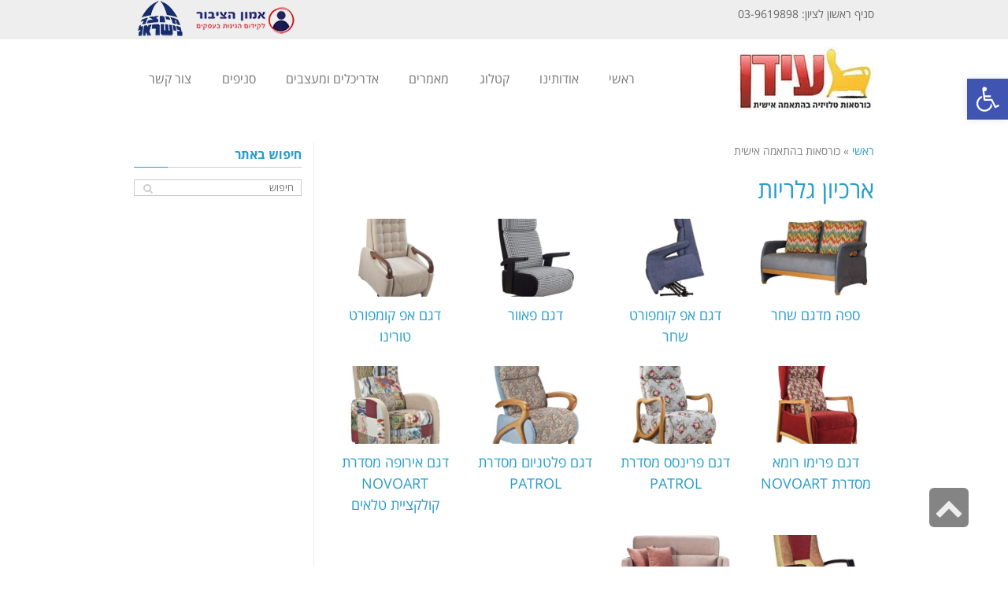

--- FILE ---
content_type: text/html
request_url: https://idanktv.com/gallery-cat/%D7%9B%D7%95%D7%A8%D7%A1%D7%90%D7%95%D7%AA-%D7%91%D7%94%D7%AA%D7%90%D7%9E%D7%94-%D7%90%D7%99%D7%A9%D7%99%D7%AA/
body_size: 15164
content:
<!DOCTYPE html>
<!--[if lt IE 7]>
<html class="no-js lt-ie9 lt-ie8 lt-ie7" dir="rtl" lang="he-IL"> <![endif]-->
<!--[if IE 7]>
<html class="no-js lt-ie9 lt-ie8" dir="rtl" lang="he-IL"> <![endif]-->
<!--[if IE 8]>
<html class="no-js lt-ie9" dir="rtl" lang="he-IL"> <![endif]-->
<!--[if gt IE 8]><!--> <html class="no-js" dir="rtl" lang="he-IL"> <!--<![endif]-->
<head>
<meta charset="utf-8" />
<meta name="viewport" content="width=device-width, initial-scale=1.0" />
<title>ארכיון כורסאות בהתאמה אישית | עידן</title>
<meta name='robots' content='index, follow, max-image-preview:large, max-snippet:-1, max-video-preview:-1' />
<style>img:is([sizes="auto" i], [sizes^="auto," i]) { contain-intrinsic-size: 3000px 1500px }</style>
<!-- This site is optimized with the Yoast SEO plugin v26.5 - https://yoast.com/wordpress/plugins/seo/ -->
<link rel="canonical" href="https://idanktv.com/gallery-cat/כורסאות-בהתאמה-אישית/" />
<link rel="next" href="https://idanktv.com/gallery-cat/%d7%9b%d7%95%d7%a8%d7%a1%d7%90%d7%95%d7%aa-%d7%91%d7%94%d7%aa%d7%90%d7%9e%d7%94-%d7%90%d7%99%d7%a9%d7%99%d7%aa/page/2/" />
<meta property="og:locale" content="he_IL" />
<meta property="og:type" content="article" />
<meta property="og:title" content="ארכיון כורסאות בהתאמה אישית | עידן" />
<meta property="og:url" content="https://idanktv.com/gallery-cat/כורסאות-בהתאמה-אישית/" />
<meta property="og:site_name" content="עידן" />
<meta name="twitter:card" content="summary_large_image" />
<script type="application/ld+json" class="yoast-schema-graph">{"@context":"https://schema.org","@graph":[{"@type":"CollectionPage","@id":"https://idanktv.com/gallery-cat/%d7%9b%d7%95%d7%a8%d7%a1%d7%90%d7%95%d7%aa-%d7%91%d7%94%d7%aa%d7%90%d7%9e%d7%94-%d7%90%d7%99%d7%a9%d7%99%d7%aa/","url":"https://idanktv.com/gallery-cat/%d7%9b%d7%95%d7%a8%d7%a1%d7%90%d7%95%d7%aa-%d7%91%d7%94%d7%aa%d7%90%d7%9e%d7%94-%d7%90%d7%99%d7%a9%d7%99%d7%aa/","name":"ארכיון כורסאות בהתאמה אישית | עידן","isPartOf":{"@id":"https://idanktv.com/#website"},"primaryImageOfPage":{"@id":"https://idanktv.com/gallery-cat/%d7%9b%d7%95%d7%a8%d7%a1%d7%90%d7%95%d7%aa-%d7%91%d7%94%d7%aa%d7%90%d7%9e%d7%94-%d7%90%d7%99%d7%a9%d7%99%d7%aa/#primaryimage"},"image":{"@id":"https://idanktv.com/gallery-cat/%d7%9b%d7%95%d7%a8%d7%a1%d7%90%d7%95%d7%aa-%d7%91%d7%94%d7%aa%d7%90%d7%9e%d7%94-%d7%90%d7%99%d7%a9%d7%99%d7%aa/#primaryimage"},"thumbnailUrl":"https://idanktv.com/wp-content/uploads/2024/12/4עיצוב-ללא-שם-1.jpg","breadcrumb":{"@id":"https://idanktv.com/gallery-cat/%d7%9b%d7%95%d7%a8%d7%a1%d7%90%d7%95%d7%aa-%d7%91%d7%94%d7%aa%d7%90%d7%9e%d7%94-%d7%90%d7%99%d7%a9%d7%99%d7%aa/#breadcrumb"},"inLanguage":"he-IL"},{"@type":"ImageObject","inLanguage":"he-IL","@id":"https://idanktv.com/gallery-cat/%d7%9b%d7%95%d7%a8%d7%a1%d7%90%d7%95%d7%aa-%d7%91%d7%94%d7%aa%d7%90%d7%9e%d7%94-%d7%90%d7%99%d7%a9%d7%99%d7%aa/#primaryimage","url":"https://idanktv.com/wp-content/uploads/2024/12/4עיצוב-ללא-שם-1.jpg","contentUrl":"https://idanktv.com/wp-content/uploads/2024/12/4עיצוב-ללא-שם-1.jpg","width":1080,"height":1080},{"@type":"BreadcrumbList","@id":"https://idanktv.com/gallery-cat/%d7%9b%d7%95%d7%a8%d7%a1%d7%90%d7%95%d7%aa-%d7%91%d7%94%d7%aa%d7%90%d7%9e%d7%94-%d7%90%d7%99%d7%a9%d7%99%d7%aa/#breadcrumb","itemListElement":[{"@type":"ListItem","position":1,"name":"דף הבית","item":"https://idanktv.com/"},{"@type":"ListItem","position":2,"name":"כורסאות בהתאמה אישית"}]},{"@type":"WebSite","@id":"https://idanktv.com/#website","url":"https://idanktv.com/","name":"עידן","description":"כורסאות טלויזיה בהתאמה אישית","potentialAction":[{"@type":"SearchAction","target":{"@type":"EntryPoint","urlTemplate":"https://idanktv.com/?s={search_term_string}"},"query-input":{"@type":"PropertyValueSpecification","valueRequired":true,"valueName":"search_term_string"}}],"inLanguage":"he-IL"}]}</script>
<!-- / Yoast SEO plugin. -->
<script type="text/javascript">
/* <![CDATA[ */
window._wpemojiSettings = {"baseUrl":"https:\/\/s.w.org\/images\/core\/emoji\/16.0.1\/72x72\/","ext":".png","svgUrl":"https:\/\/s.w.org\/images\/core\/emoji\/16.0.1\/svg\/","svgExt":".svg","source":{"concatemoji":"https:\/\/idanktv.com\/wp-includes\/js\/wp-emoji-release.min.js?ver=6.8.3"}};
/*! This file is auto-generated */
!function(s,n){var o,i,e;function c(e){try{var t={supportTests:e,timestamp:(new Date).valueOf()};sessionStorage.setItem(o,JSON.stringify(t))}catch(e){}}function p(e,t,n){e.clearRect(0,0,e.canvas.width,e.canvas.height),e.fillText(t,0,0);var t=new Uint32Array(e.getImageData(0,0,e.canvas.width,e.canvas.height).data),a=(e.clearRect(0,0,e.canvas.width,e.canvas.height),e.fillText(n,0,0),new Uint32Array(e.getImageData(0,0,e.canvas.width,e.canvas.height).data));return t.every(function(e,t){return e===a[t]})}function u(e,t){e.clearRect(0,0,e.canvas.width,e.canvas.height),e.fillText(t,0,0);for(var n=e.getImageData(16,16,1,1),a=0;a<n.data.length;a++)if(0!==n.data[a])return!1;return!0}function f(e,t,n,a){switch(t){case"flag":return n(e,"\ud83c\udff3\ufe0f\u200d\u26a7\ufe0f","\ud83c\udff3\ufe0f\u200b\u26a7\ufe0f")?!1:!n(e,"\ud83c\udde8\ud83c\uddf6","\ud83c\udde8\u200b\ud83c\uddf6")&&!n(e,"\ud83c\udff4\udb40\udc67\udb40\udc62\udb40\udc65\udb40\udc6e\udb40\udc67\udb40\udc7f","\ud83c\udff4\u200b\udb40\udc67\u200b\udb40\udc62\u200b\udb40\udc65\u200b\udb40\udc6e\u200b\udb40\udc67\u200b\udb40\udc7f");case"emoji":return!a(e,"\ud83e\udedf")}return!1}function g(e,t,n,a){var r="undefined"!=typeof WorkerGlobalScope&&self instanceof WorkerGlobalScope?new OffscreenCanvas(300,150):s.createElement("canvas"),o=r.getContext("2d",{willReadFrequently:!0}),i=(o.textBaseline="top",o.font="600 32px Arial",{});return e.forEach(function(e){i[e]=t(o,e,n,a)}),i}function t(e){var t=s.createElement("script");t.src=e,t.defer=!0,s.head.appendChild(t)}"undefined"!=typeof Promise&&(o="wpEmojiSettingsSupports",i=["flag","emoji"],n.supports={everything:!0,everythingExceptFlag:!0},e=new Promise(function(e){s.addEventListener("DOMContentLoaded",e,{once:!0})}),new Promise(function(t){var n=function(){try{var e=JSON.parse(sessionStorage.getItem(o));if("object"==typeof e&&"number"==typeof e.timestamp&&(new Date).valueOf()<e.timestamp+604800&&"object"==typeof e.supportTests)return e.supportTests}catch(e){}return null}();if(!n){if("undefined"!=typeof Worker&&"undefined"!=typeof OffscreenCanvas&&"undefined"!=typeof URL&&URL.createObjectURL&&"undefined"!=typeof Blob)try{var e="postMessage("+g.toString()+"("+[JSON.stringify(i),f.toString(),p.toString(),u.toString()].join(",")+"));",a=new Blob([e],{type:"text/javascript"}),r=new Worker(URL.createObjectURL(a),{name:"wpTestEmojiSupports"});return void(r.onmessage=function(e){c(n=e.data),r.terminate(),t(n)})}catch(e){}c(n=g(i,f,p,u))}t(n)}).then(function(e){for(var t in e)n.supports[t]=e[t],n.supports.everything=n.supports.everything&&n.supports[t],"flag"!==t&&(n.supports.everythingExceptFlag=n.supports.everythingExceptFlag&&n.supports[t]);n.supports.everythingExceptFlag=n.supports.everythingExceptFlag&&!n.supports.flag,n.DOMReady=!1,n.readyCallback=function(){n.DOMReady=!0}}).then(function(){return e}).then(function(){var e;n.supports.everything||(n.readyCallback(),(e=n.source||{}).concatemoji?t(e.concatemoji):e.wpemoji&&e.twemoji&&(t(e.twemoji),t(e.wpemoji)))}))}((window,document),window._wpemojiSettings);
/* ]]> */
</script>
<style id='wp-emoji-styles-inline-css' type='text/css'>
img.wp-smiley, img.emoji {
display: inline !important;
border: none !important;
box-shadow: none !important;
height: 1em !important;
width: 1em !important;
margin: 0 0.07em !important;
vertical-align: -0.1em !important;
background: none !important;
padding: 0 !important;
}
</style>
<link rel='stylesheet' id='wp-block-library-rtl-css' href='//idanktv.com/wp-content/cache/wpfc-minified/kelp1f4q/4irzp.css' type='text/css' media='all' />
<style id='classic-theme-styles-inline-css' type='text/css'>
/*! This file is auto-generated */
.wp-block-button__link{color:#fff;background-color:#32373c;border-radius:9999px;box-shadow:none;text-decoration:none;padding:calc(.667em + 2px) calc(1.333em + 2px);font-size:1.125em}.wp-block-file__button{background:#32373c;color:#fff;text-decoration:none}
</style>
<style id='global-styles-inline-css' type='text/css'>
:root{--wp--preset--aspect-ratio--square: 1;--wp--preset--aspect-ratio--4-3: 4/3;--wp--preset--aspect-ratio--3-4: 3/4;--wp--preset--aspect-ratio--3-2: 3/2;--wp--preset--aspect-ratio--2-3: 2/3;--wp--preset--aspect-ratio--16-9: 16/9;--wp--preset--aspect-ratio--9-16: 9/16;--wp--preset--color--black: #000000;--wp--preset--color--cyan-bluish-gray: #abb8c3;--wp--preset--color--white: #ffffff;--wp--preset--color--pale-pink: #f78da7;--wp--preset--color--vivid-red: #cf2e2e;--wp--preset--color--luminous-vivid-orange: #ff6900;--wp--preset--color--luminous-vivid-amber: #fcb900;--wp--preset--color--light-green-cyan: #7bdcb5;--wp--preset--color--vivid-green-cyan: #00d084;--wp--preset--color--pale-cyan-blue: #8ed1fc;--wp--preset--color--vivid-cyan-blue: #0693e3;--wp--preset--color--vivid-purple: #9b51e0;--wp--preset--gradient--vivid-cyan-blue-to-vivid-purple: linear-gradient(135deg,rgba(6,147,227,1) 0%,rgb(155,81,224) 100%);--wp--preset--gradient--light-green-cyan-to-vivid-green-cyan: linear-gradient(135deg,rgb(122,220,180) 0%,rgb(0,208,130) 100%);--wp--preset--gradient--luminous-vivid-amber-to-luminous-vivid-orange: linear-gradient(135deg,rgba(252,185,0,1) 0%,rgba(255,105,0,1) 100%);--wp--preset--gradient--luminous-vivid-orange-to-vivid-red: linear-gradient(135deg,rgba(255,105,0,1) 0%,rgb(207,46,46) 100%);--wp--preset--gradient--very-light-gray-to-cyan-bluish-gray: linear-gradient(135deg,rgb(238,238,238) 0%,rgb(169,184,195) 100%);--wp--preset--gradient--cool-to-warm-spectrum: linear-gradient(135deg,rgb(74,234,220) 0%,rgb(151,120,209) 20%,rgb(207,42,186) 40%,rgb(238,44,130) 60%,rgb(251,105,98) 80%,rgb(254,248,76) 100%);--wp--preset--gradient--blush-light-purple: linear-gradient(135deg,rgb(255,206,236) 0%,rgb(152,150,240) 100%);--wp--preset--gradient--blush-bordeaux: linear-gradient(135deg,rgb(254,205,165) 0%,rgb(254,45,45) 50%,rgb(107,0,62) 100%);--wp--preset--gradient--luminous-dusk: linear-gradient(135deg,rgb(255,203,112) 0%,rgb(199,81,192) 50%,rgb(65,88,208) 100%);--wp--preset--gradient--pale-ocean: linear-gradient(135deg,rgb(255,245,203) 0%,rgb(182,227,212) 50%,rgb(51,167,181) 100%);--wp--preset--gradient--electric-grass: linear-gradient(135deg,rgb(202,248,128) 0%,rgb(113,206,126) 100%);--wp--preset--gradient--midnight: linear-gradient(135deg,rgb(2,3,129) 0%,rgb(40,116,252) 100%);--wp--preset--font-size--small: 13px;--wp--preset--font-size--medium: 20px;--wp--preset--font-size--large: 36px;--wp--preset--font-size--x-large: 42px;--wp--preset--spacing--20: 0.44rem;--wp--preset--spacing--30: 0.67rem;--wp--preset--spacing--40: 1rem;--wp--preset--spacing--50: 1.5rem;--wp--preset--spacing--60: 2.25rem;--wp--preset--spacing--70: 3.38rem;--wp--preset--spacing--80: 5.06rem;--wp--preset--shadow--natural: 6px 6px 9px rgba(0, 0, 0, 0.2);--wp--preset--shadow--deep: 12px 12px 50px rgba(0, 0, 0, 0.4);--wp--preset--shadow--sharp: 6px 6px 0px rgba(0, 0, 0, 0.2);--wp--preset--shadow--outlined: 6px 6px 0px -3px rgba(255, 255, 255, 1), 6px 6px rgba(0, 0, 0, 1);--wp--preset--shadow--crisp: 6px 6px 0px rgba(0, 0, 0, 1);}:where(.is-layout-flex){gap: 0.5em;}:where(.is-layout-grid){gap: 0.5em;}body .is-layout-flex{display: flex;}.is-layout-flex{flex-wrap: wrap;align-items: center;}.is-layout-flex > :is(*, div){margin: 0;}body .is-layout-grid{display: grid;}.is-layout-grid > :is(*, div){margin: 0;}:where(.wp-block-columns.is-layout-flex){gap: 2em;}:where(.wp-block-columns.is-layout-grid){gap: 2em;}:where(.wp-block-post-template.is-layout-flex){gap: 1.25em;}:where(.wp-block-post-template.is-layout-grid){gap: 1.25em;}.has-black-color{color: var(--wp--preset--color--black) !important;}.has-cyan-bluish-gray-color{color: var(--wp--preset--color--cyan-bluish-gray) !important;}.has-white-color{color: var(--wp--preset--color--white) !important;}.has-pale-pink-color{color: var(--wp--preset--color--pale-pink) !important;}.has-vivid-red-color{color: var(--wp--preset--color--vivid-red) !important;}.has-luminous-vivid-orange-color{color: var(--wp--preset--color--luminous-vivid-orange) !important;}.has-luminous-vivid-amber-color{color: var(--wp--preset--color--luminous-vivid-amber) !important;}.has-light-green-cyan-color{color: var(--wp--preset--color--light-green-cyan) !important;}.has-vivid-green-cyan-color{color: var(--wp--preset--color--vivid-green-cyan) !important;}.has-pale-cyan-blue-color{color: var(--wp--preset--color--pale-cyan-blue) !important;}.has-vivid-cyan-blue-color{color: var(--wp--preset--color--vivid-cyan-blue) !important;}.has-vivid-purple-color{color: var(--wp--preset--color--vivid-purple) !important;}.has-black-background-color{background-color: var(--wp--preset--color--black) !important;}.has-cyan-bluish-gray-background-color{background-color: var(--wp--preset--color--cyan-bluish-gray) !important;}.has-white-background-color{background-color: var(--wp--preset--color--white) !important;}.has-pale-pink-background-color{background-color: var(--wp--preset--color--pale-pink) !important;}.has-vivid-red-background-color{background-color: var(--wp--preset--color--vivid-red) !important;}.has-luminous-vivid-orange-background-color{background-color: var(--wp--preset--color--luminous-vivid-orange) !important;}.has-luminous-vivid-amber-background-color{background-color: var(--wp--preset--color--luminous-vivid-amber) !important;}.has-light-green-cyan-background-color{background-color: var(--wp--preset--color--light-green-cyan) !important;}.has-vivid-green-cyan-background-color{background-color: var(--wp--preset--color--vivid-green-cyan) !important;}.has-pale-cyan-blue-background-color{background-color: var(--wp--preset--color--pale-cyan-blue) !important;}.has-vivid-cyan-blue-background-color{background-color: var(--wp--preset--color--vivid-cyan-blue) !important;}.has-vivid-purple-background-color{background-color: var(--wp--preset--color--vivid-purple) !important;}.has-black-border-color{border-color: var(--wp--preset--color--black) !important;}.has-cyan-bluish-gray-border-color{border-color: var(--wp--preset--color--cyan-bluish-gray) !important;}.has-white-border-color{border-color: var(--wp--preset--color--white) !important;}.has-pale-pink-border-color{border-color: var(--wp--preset--color--pale-pink) !important;}.has-vivid-red-border-color{border-color: var(--wp--preset--color--vivid-red) !important;}.has-luminous-vivid-orange-border-color{border-color: var(--wp--preset--color--luminous-vivid-orange) !important;}.has-luminous-vivid-amber-border-color{border-color: var(--wp--preset--color--luminous-vivid-amber) !important;}.has-light-green-cyan-border-color{border-color: var(--wp--preset--color--light-green-cyan) !important;}.has-vivid-green-cyan-border-color{border-color: var(--wp--preset--color--vivid-green-cyan) !important;}.has-pale-cyan-blue-border-color{border-color: var(--wp--preset--color--pale-cyan-blue) !important;}.has-vivid-cyan-blue-border-color{border-color: var(--wp--preset--color--vivid-cyan-blue) !important;}.has-vivid-purple-border-color{border-color: var(--wp--preset--color--vivid-purple) !important;}.has-vivid-cyan-blue-to-vivid-purple-gradient-background{background: var(--wp--preset--gradient--vivid-cyan-blue-to-vivid-purple) !important;}.has-light-green-cyan-to-vivid-green-cyan-gradient-background{background: var(--wp--preset--gradient--light-green-cyan-to-vivid-green-cyan) !important;}.has-luminous-vivid-amber-to-luminous-vivid-orange-gradient-background{background: var(--wp--preset--gradient--luminous-vivid-amber-to-luminous-vivid-orange) !important;}.has-luminous-vivid-orange-to-vivid-red-gradient-background{background: var(--wp--preset--gradient--luminous-vivid-orange-to-vivid-red) !important;}.has-very-light-gray-to-cyan-bluish-gray-gradient-background{background: var(--wp--preset--gradient--very-light-gray-to-cyan-bluish-gray) !important;}.has-cool-to-warm-spectrum-gradient-background{background: var(--wp--preset--gradient--cool-to-warm-spectrum) !important;}.has-blush-light-purple-gradient-background{background: var(--wp--preset--gradient--blush-light-purple) !important;}.has-blush-bordeaux-gradient-background{background: var(--wp--preset--gradient--blush-bordeaux) !important;}.has-luminous-dusk-gradient-background{background: var(--wp--preset--gradient--luminous-dusk) !important;}.has-pale-ocean-gradient-background{background: var(--wp--preset--gradient--pale-ocean) !important;}.has-electric-grass-gradient-background{background: var(--wp--preset--gradient--electric-grass) !important;}.has-midnight-gradient-background{background: var(--wp--preset--gradient--midnight) !important;}.has-small-font-size{font-size: var(--wp--preset--font-size--small) !important;}.has-medium-font-size{font-size: var(--wp--preset--font-size--medium) !important;}.has-large-font-size{font-size: var(--wp--preset--font-size--large) !important;}.has-x-large-font-size{font-size: var(--wp--preset--font-size--x-large) !important;}
:where(.wp-block-post-template.is-layout-flex){gap: 1.25em;}:where(.wp-block-post-template.is-layout-grid){gap: 1.25em;}
:where(.wp-block-columns.is-layout-flex){gap: 2em;}:where(.wp-block-columns.is-layout-grid){gap: 2em;}
:root :where(.wp-block-pullquote){font-size: 1.5em;line-height: 1.6;}
</style>
<link rel='stylesheet' id='rs-plugin-settings-css' href='//idanktv.com/wp-content/cache/wpfc-minified/8jrucd2p/4irzp.css' type='text/css' media='all' />
<style id='rs-plugin-settings-inline-css' type='text/css'>
.tp-caption a{color:#ff7302;text-shadow:none;-webkit-transition:all 0.2s ease-out;-moz-transition:all 0.2s ease-out;-o-transition:all 0.2s ease-out;-ms-transition:all 0.2s ease-out}.tp-caption a:hover{color:#ffa902}.tp-caption a{color:#ff7302;text-shadow:none;-webkit-transition:all 0.2s ease-out;-moz-transition:all 0.2s ease-out;-o-transition:all 0.2s ease-out;-ms-transition:all 0.2s ease-out}.tp-caption a:hover{color:#ffa902}.tp-caption a{color:#ff7302;text-shadow:none;-webkit-transition:all 0.2s ease-out;-moz-transition:all 0.2s ease-out;-o-transition:all 0.2s ease-out;-ms-transition:all 0.2s ease-out}.tp-caption a:hover{color:#ffa902}.tp-caption a{color:#ff7302;text-shadow:none;-webkit-transition:all 0.2s ease-out;-moz-transition:all 0.2s ease-out;-o-transition:all 0.2s ease-out;-ms-transition:all 0.2s ease-out}.tp-caption a:hover{color:#ffa902}.tp-caption a{color:#ff7302;text-shadow:none;-webkit-transition:all 0.2s ease-out;-moz-transition:all 0.2s ease-out;-o-transition:all 0.2s ease-out;-ms-transition:all 0.2s ease-out}.tp-caption a:hover{color:#ffa902}.tp-caption a{color:#ff7302;text-shadow:none;-webkit-transition:all 0.2s ease-out;-moz-transition:all 0.2s ease-out;-o-transition:all 0.2s ease-out;-ms-transition:all 0.2s ease-out}.tp-caption a:hover{color:#ffa902}.tp-caption a{color:#ff7302;text-shadow:none;-webkit-transition:all 0.2s ease-out;-moz-transition:all 0.2s ease-out;-o-transition:all 0.2s ease-out;-ms-transition:all 0.2s ease-out}.tp-caption a:hover{color:#ffa902}.tp-caption a{color:#ff7302;text-shadow:none;-webkit-transition:all 0.2s ease-out;-moz-transition:all 0.2s ease-out;-o-transition:all 0.2s ease-out;-ms-transition:all 0.2s ease-out}.tp-caption a:hover{color:#ffa902}.tp-caption a{color:#ff7302;text-shadow:none;-webkit-transition:all 0.2s ease-out;-moz-transition:all 0.2s ease-out;-o-transition:all 0.2s ease-out;-ms-transition:all 0.2s ease-out}.tp-caption a:hover{color:#ffa902}.tp-caption a{color:#ff7302;text-shadow:none;-webkit-transition:all 0.2s ease-out;-moz-transition:all 0.2s ease-out;-o-transition:all 0.2s ease-out;-ms-transition:all 0.2s ease-out}.tp-caption a:hover{color:#ffa902}.tp-caption a{color:#ff7302;text-shadow:none;-webkit-transition:all 0.2s ease-out;-moz-transition:all 0.2s ease-out;-o-transition:all 0.2s ease-out;-ms-transition:all 0.2s ease-out}.tp-caption a:hover{color:#ffa902}.tp-caption a{color:#ff7302;text-shadow:none;-webkit-transition:all 0.2s ease-out;-moz-transition:all 0.2s ease-out;-o-transition:all 0.2s ease-out;-ms-transition:all 0.2s ease-out}.tp-caption a:hover{color:#ffa902}.tp-caption a{color:#ff7302;text-shadow:none;-webkit-transition:all 0.2s ease-out;-moz-transition:all 0.2s ease-out;-o-transition:all 0.2s ease-out;-ms-transition:all 0.2s ease-out}.tp-caption a:hover{color:#ffa902}.tp-caption a{color:#ff7302;text-shadow:none;-webkit-transition:all 0.2s ease-out;-moz-transition:all 0.2s ease-out;-o-transition:all 0.2s ease-out;-ms-transition:all 0.2s ease-out}.tp-caption a:hover{color:#ffa902}.tp-caption a{color:#ff7302;text-shadow:none;-webkit-transition:all 0.2s ease-out;-moz-transition:all 0.2s ease-out;-o-transition:all 0.2s ease-out;-ms-transition:all 0.2s ease-out}.tp-caption a:hover{color:#ffa902}.tp-caption a{color:#ff7302;text-shadow:none;-webkit-transition:all 0.2s ease-out;-moz-transition:all 0.2s ease-out;-o-transition:all 0.2s ease-out;-ms-transition:all 0.2s ease-out}.tp-caption a:hover{color:#ffa902}.tp-caption a{color:#ff7302;text-shadow:none;-webkit-transition:all 0.2s ease-out;-moz-transition:all 0.2s ease-out;-o-transition:all 0.2s ease-out;-ms-transition:all 0.2s ease-out}.tp-caption a:hover{color:#ffa902}.tp-caption a{color:#ff7302;text-shadow:none;-webkit-transition:all 0.2s ease-out;-moz-transition:all 0.2s ease-out;-o-transition:all 0.2s ease-out;-ms-transition:all 0.2s ease-out}.tp-caption a:hover{color:#ffa902}.tp-caption a{color:#ff7302;text-shadow:none;-webkit-transition:all 0.2s ease-out;-moz-transition:all 0.2s ease-out;-o-transition:all 0.2s ease-out;-ms-transition:all 0.2s ease-out}.tp-caption a:hover{color:#ffa902}.tp-caption a{color:#ff7302;text-shadow:none;-webkit-transition:all 0.2s ease-out;-moz-transition:all 0.2s ease-out;-o-transition:all 0.2s ease-out;-ms-transition:all 0.2s ease-out}.tp-caption a:hover{color:#ffa902}.tp-caption a{color:#ff7302;text-shadow:none;-webkit-transition:all 0.2s ease-out;-moz-transition:all 0.2s ease-out;-o-transition:all 0.2s ease-out;-ms-transition:all 0.2s ease-out}.tp-caption a:hover{color:#ffa902}.tp-caption a{color:#ff7302;text-shadow:none;-webkit-transition:all 0.2s ease-out;-moz-transition:all 0.2s ease-out;-o-transition:all 0.2s ease-out;-ms-transition:all 0.2s ease-out}.tp-caption a:hover{color:#ffa902}.tp-caption a{color:#ff7302;text-shadow:none;-webkit-transition:all 0.2s ease-out;-moz-transition:all 0.2s ease-out;-o-transition:all 0.2s ease-out;-ms-transition:all 0.2s ease-out}.tp-caption a:hover{color:#ffa902}.tp-caption a{color:#ff7302;text-shadow:none;-webkit-transition:all 0.2s ease-out;-moz-transition:all 0.2s ease-out;-o-transition:all 0.2s ease-out;-ms-transition:all 0.2s ease-out}.tp-caption a:hover{color:#ffa902}.tp-caption a{color:#ff7302;text-shadow:none;-webkit-transition:all 0.2s ease-out;-moz-transition:all 0.2s ease-out;-o-transition:all 0.2s ease-out;-ms-transition:all 0.2s ease-out}.tp-caption a:hover{color:#ffa902}.tp-caption a{color:#ff7302;text-shadow:none;-webkit-transition:all 0.2s ease-out;-moz-transition:all 0.2s ease-out;-o-transition:all 0.2s ease-out;-ms-transition:all 0.2s ease-out}.tp-caption a:hover{color:#ffa902}.tp-caption a{color:#ff7302;text-shadow:none;-webkit-transition:all 0.2s ease-out;-moz-transition:all 0.2s ease-out;-o-transition:all 0.2s ease-out;-ms-transition:all 0.2s ease-out}.tp-caption a:hover{color:#ffa902}.tp-caption a{color:#ff7302;text-shadow:none;-webkit-transition:all 0.2s ease-out;-moz-transition:all 0.2s ease-out;-o-transition:all 0.2s ease-out;-ms-transition:all 0.2s ease-out}.tp-caption a:hover{color:#ffa902}
</style>
<link rel='stylesheet' id='pojo-a11y-css' href='//idanktv.com/wp-content/cache/wpfc-minified/kylddpwj/4irzp.css' type='text/css' media='all' />
<link rel='stylesheet' id='pojo-css-framework-css' href='//idanktv.com/wp-content/cache/wpfc-minified/2fvyzy8l/4irzp.css' type='text/css' media='all' />
<link rel='stylesheet' id='font-awesome-css' href='//idanktv.com/wp-content/cache/wpfc-minified/9jh4ey1h/4irzp.css' type='text/css' media='all' />
<link rel='stylesheet' id='photoswipe-css' href='//idanktv.com/wp-content/cache/wpfc-minified/kbrnkjxx/4irzp.css' type='text/css' media='all' />
<link rel='stylesheet' id='photoswipe-skin-css' href='//idanktv.com/wp-content/cache/wpfc-minified/jr1r8k6g/4irzp.css' type='text/css' media='all' />
<link rel='stylesheet' id='pojo-base-style-css' href='//idanktv.com/wp-content/cache/wpfc-minified/8uy1np40/4irzp.css' type='text/css' media='all' />
<link rel='stylesheet' id='pojo-style-css' href='//idanktv.com/wp-content/cache/wpfc-minified/g3uo2v98/4irzp.css' type='text/css' media='all' />
<link rel='stylesheet' id='pojo-base-style-rtl-css' href='//idanktv.com/wp-content/cache/wpfc-minified/q62paqdg/4irzp.css' type='text/css' media='all' />
<link rel='stylesheet' id='pojo-style-rtl-css' href='//idanktv.com/wp-content/cache/wpfc-minified/6zolwq5l/4irzp.css' type='text/css' media='all' />
<link rel='stylesheet' id='sharedaddy-css' href='//idanktv.com/wp-content/cache/wpfc-minified/mlczt321/4irzp.css' type='text/css' media='all' />
<script type="text/javascript" src="https://idanktv.com/wp-includes/js/jquery/jquery.min.js?ver=3.7.1" id="jquery-core-js"></script>
<script type="text/javascript" src="https://idanktv.com/wp-includes/js/jquery/jquery-migrate.min.js?ver=3.4.1" id="jquery-migrate-js"></script>
<script type="text/javascript" src="https://idanktv.com/wp-content/plugins/revslider/rs-plugin/js/jquery.themepunch.tools.min.js?ver=4.6.93" id="tp-tools-js"></script>
<script type="text/javascript" src="https://idanktv.com/wp-content/plugins/revslider/rs-plugin/js/jquery.themepunch.revolution.min.js?ver=4.6.93" id="revmin-js"></script>
<script type="text/javascript">
jQuery(document).ready(function() {
// CUSTOM AJAX CONTENT LOADING FUNCTION
var ajaxRevslider = function(obj) {
// obj.type : Post Type
// obj.id : ID of Content to Load
// obj.aspectratio : The Aspect Ratio of the Container / Media
// obj.selector : The Container Selector where the Content of Ajax will be injected. It is done via the Essential Grid on Return of Content
var content = "";
data = {};
data.action = 'revslider_ajax_call_front';
data.client_action = 'get_slider_html';
data.token = '9f6d796015';
data.type = obj.type;
data.id = obj.id;
data.aspectratio = obj.aspectratio;
// SYNC AJAX REQUEST
jQuery.ajax({
type:"post",
url:"https://idanktv.com/wp-admin/admin-ajax.php",
dataType: 'json',
data:data,
async:false,
success: function(ret, textStatus, XMLHttpRequest) {
if(ret.success == true)
content = ret.data;								
},
error: function(e) {
console.log(e);
}
});
// FIRST RETURN THE CONTENT WHEN IT IS LOADED !!
return content;						 
};
// CUSTOM AJAX FUNCTION TO REMOVE THE SLIDER
var ajaxRemoveRevslider = function(obj) {
return jQuery(obj.selector+" .rev_slider").revkill();
};
// EXTEND THE AJAX CONTENT LOADING TYPES WITH TYPE AND FUNCTION
var extendessential = setInterval(function() {
if (jQuery.fn.tpessential != undefined) {
clearInterval(extendessential);
if(typeof(jQuery.fn.tpessential.defaults) !== 'undefined') {
jQuery.fn.tpessential.defaults.ajaxTypes.push({type:"revslider",func:ajaxRevslider,killfunc:ajaxRemoveRevslider,openAnimationSpeed:0.3});   
// type:  Name of the Post to load via Ajax into the Essential Grid Ajax Container
// func: the Function Name which is Called once the Item with the Post Type has been clicked
// killfunc: function to kill in case the Ajax Window going to be removed (before Remove function !
// openAnimationSpeed: how quick the Ajax Content window should be animated (default is 0.3)
}
}
},30);
});
</script>
<style type="text/css">
#pojo-a11y-toolbar .pojo-a11y-toolbar-toggle a{ background-color: #4054b2;	color: #ffffff;}
#pojo-a11y-toolbar .pojo-a11y-toolbar-overlay, #pojo-a11y-toolbar .pojo-a11y-toolbar-overlay ul.pojo-a11y-toolbar-items.pojo-a11y-links{ border-color: #4054b2;}
body.pojo-a11y-focusable a:focus{ outline-style: solid !important;	outline-width: 1px !important;	outline-color: #FF0000 !important;}
#pojo-a11y-toolbar{ top: 100px !important;}
#pojo-a11y-toolbar .pojo-a11y-toolbar-overlay{ background-color: #ffffff;}
#pojo-a11y-toolbar .pojo-a11y-toolbar-overlay ul.pojo-a11y-toolbar-items li.pojo-a11y-toolbar-item a, #pojo-a11y-toolbar .pojo-a11y-toolbar-overlay p.pojo-a11y-toolbar-title{ color: #333333;}
#pojo-a11y-toolbar .pojo-a11y-toolbar-overlay ul.pojo-a11y-toolbar-items li.pojo-a11y-toolbar-item a.active{ background-color: #4054b2;	color: #ffffff;}
@media (max-width: 767px) { #pojo-a11y-toolbar { top: 50px !important; } }</style><link rel="stylesheet" type="text/css" href="https://fonts.googleapis.com/css?family=Open+Sans:100,100italic,200,200italic,300,300italic,400,400italic,500,500italic,600,600italic,700,700italic,800,800italic,900,900italic&subset=hebrew"><link rel="stylesheet" type="text/css" href="https://fonts.googleapis.com/earlyaccess/alefhebrew.css"><style type="text/css">div.logo-text a{color: #289dcc; font-family: 'Open Sans Hebrew', Arial, sans-serif; font-weight: normal; font-size: 30px;line-height: 1em;}.logo-img a > img{width: 100%;}.logo{margin-top: 10px;}body{background-color: rgba(255, 255, 255, 1);background-position: top center;background-repeat: repeat;background-size: auto;background-attachment: scroll;color: #818181; font-family: 'Open Sans Hebrew', Arial, sans-serif; font-weight: normal; font-size: 14px;line-height: 1.7em;}#top-bar{background-color: #eeeeee;color: #666666; font-family: 'Open Sans Hebrew', Arial, sans-serif; font-weight: normal; font-size: 14px;line-height: 36px;}#top-bar a{color: #888888;}#top-bar a:hover{color: #289dcc;}#header, .sticky-header{background-color: rgba(255, 255, 255, 1);background-position: top center;background-repeat: no-repeat;background-size: auto;background-attachment: scroll;}.sf-menu a, .mobile-menu a{color: #777777; font-family: 'Open Sans Hebrew', Arial, sans-serif; font-weight: normal; font-size: 16px;}.sf-menu a:hover,.sf-menu li.active a, .sf-menu li.current-menu-item > a,.sf-menu .sfHover > a,.sf-menu .sfHover > li.current-menu-item > a,.sf-menu li.current-menu-ancestor > a,.mobile-menu a:hover,.mobile-menu li.current-menu-item > a{color: #289dcc;}.nav-main .sf-menu .sub-menu{background-color: #515151;}.nav-main .sf-menu .sub-menu li:hover{background-color: #474747;}.nav-main .sf-menu .sub-menu li a{color: #FFFFFF; font-family: 'Open Sans Hebrew', Arial, sans-serif; font-weight: normal; font-size: 13px;text-transform: uppercase;line-height: 3em;}.nav-main .sf-menu .sub-menu li:hover > a,.nav-main .sf-menu .sub-menu li.current-menu-item > a{color: #289dcc;}a, .entry-meta:after,.sd-title:after,.title-comments:after,.title-respond:after,.pb-widget-title:after,.widget-title:after{color: #289dcc;}a:hover{color: #289dcc;}::selection{color: #ffffff;background: #289dcc;}::-moz-selection{color: #ffffff;background: #289dcc;}h1{color: #289dcc; font-family: 'Open Sans Hebrew', Arial, sans-serif; font-weight: normal; font-size: 30px;text-transform: uppercase;line-height: 1.5em;}h2{color: #466a66; font-family: 'Open Sans Hebrew', Arial, sans-serif; font-weight: normal; font-size: 25px;text-transform: uppercase;line-height: 1.5em;}h3{color: #289dcc; font-family: 'Open Sans Hebrew', Arial, sans-serif; font-weight: bold; font-size: 19px;text-transform: uppercase;line-height: 1.4em;}h4{color: #289dcc; font-family: 'Open Sans Hebrew', Arial, sans-serif; font-weight: normal; font-size: 18px;text-transform: uppercase;line-height: 1.5em;}h5{color: #289dcc; font-family: 'Open Sans Hebrew', Arial, sans-serif; font-weight: bold; font-size: 18px;text-transform: uppercase;line-height: 2em;}h6{color: #7a7a7a; font-family: 'Open Sans Hebrew', Arial, sans-serif; font-weight: bold; font-size: 19px;text-transform: uppercase;line-height: 2.5em;}#page-header.page-header-style-custom_bg{background-color: rgba(243, 243, 243, 1);background-position: bottom left;background-repeat: repeat-x;background-size: auto;background-attachment: fixed;}#page-header{height: 61px;line-height: 61px;color: #979797; font-family: 'Alef Hebrew', Arial, sans-serif; font-weight: normal; font-size: 27px;text-transform: uppercase;}#page-header div.breadcrumbs, #page-header div.breadcrumbs a{color: #979797; font-family: 'Open Sans', Arial, sans-serif; font-weight: normal; font-size: 13px;text-transform: capitalize;}#sidebar{color: #818181; font-family: 'Open Sans', Arial, sans-serif; font-weight: normal; font-size: 13px;line-height: 1.5em;}#sidebar a{color: #289dcc;}#sidebar a:hover{color: #289dcc;}#sidebar .widget-title{color: #289dcc; font-family: 'Open Sans', Arial, sans-serif; font-weight: bold; font-size: 16px;text-transform: uppercase;line-height: 2em;}#footer{background-color: #3A3A3A;color: #7c7c7c; font-family: 'Open Sans', Arial, sans-serif; font-weight: normal; font-size: 13px;line-height: 1.5em;}#footer a{color: #7c7c7c;}#footer a:hover{color: #289dcc;}#sidebar-footer .widget-title{color: #289dcc; font-family: 'Alef Hebrew', Arial, sans-serif; font-weight: normal; font-size: 16px;text-transform: uppercase;line-height: 1.5em;}#copyright{background-color: #353535;color: #595959; font-family: 'Open Sans', Arial, sans-serif; font-weight: normal; font-size: 11px;line-height: 60px;}#copyright a{color: #7c7c7c;}#copyright a:hover{color: #289dcc;}#outer-slidebar #outer-slidebar-overlay{background-color: #289dcc;}#outer-slidebar{color: #ffffff; font-family: 'Alef Hebrew', Arial, sans-serif; font-weight: normal; font-size: 15px;line-height: 1.5em;}#outer-slidebar a{color: #f2f2f2;}#outer-slidebar a:hover{color: #ffffff;}#outer-slidebar .widget-title{color: #ffffff; font-family: 'Alef Hebrew', Arial, sans-serif; font-weight: bold; font-size: 19px;line-height: 2.5em;}#pojo-scroll-up{width: 50px;height: 50px;line-height: 50px;background-color: rgba(51, 51, 51, 0.6);background-position: top center;background-repeat: repeat;background-size: auto;background-attachment: scroll;}#pojo-scroll-up a{color: #eeeeee;}.sf-menu a, .menu-no-found,.sf-menu li.pojo-menu-search,.search-header{line-height: 100px;}.sf-menu li:hover ul, .sf-menu li.sfHover ul{top: 100px;}#top-bar ul.social-links li a .social-icon:before{line-height: 36px;height: 36px;width: 36px;}.navbar-toggle{border-color: #777777;}.icon-bar{background-color: #777777;}.sf-menu li.active, .sf-menu li:hover, .sf-menu li.current-menu-item, .sf-menu li.current-menu-parent, .sf-menu li.current-menu-ancestor, .sf-menu li.current_page_item, .sf-menu li.current_page_paren, .sf-menu li.current_page_ancestor{border-color: #289dcc;}#sidebar .menu li a:hover, #sidebar .sub-menu li a:hover, #sidebar .sub-page-menu li a:hover, #sidebar .menu li.current_page_item > a, #sidebar .sub-menu li.current_page_item > a, #sidebar .sub-page-menu li.current_page_item > a, #sidebar .menu li.current-menu-item > a, #sidebar .sub-menu li.current-menu-item > a, #sidebar .sub-page-menu li.current-menu-item > a{border-color: #289dcc;}.category-filters a{color: #289dcc;}.category-filters a:hover,.category-filters a.active{color: #289dcc;border-top-color: #289dcc;}#outer-slidebar #outer-slidebar-toggle a{border-right-color: #289dcc;color: #ffffff;}.rtl #outer-slidebar #outer-slidebar-toggle a{border-left-color: #289dcc;}</style>
<meta name="generator" content="Elementor 3.33.4; features: additional_custom_breakpoints; settings: css_print_method-external, google_font-enabled, font_display-swap">
<style>
.e-con.e-parent:nth-of-type(n+4):not(.e-lazyloaded):not(.e-no-lazyload),
.e-con.e-parent:nth-of-type(n+4):not(.e-lazyloaded):not(.e-no-lazyload) * {
background-image: none !important;
}
@media screen and (max-height: 1024px) {
.e-con.e-parent:nth-of-type(n+3):not(.e-lazyloaded):not(.e-no-lazyload),
.e-con.e-parent:nth-of-type(n+3):not(.e-lazyloaded):not(.e-no-lazyload) * {
background-image: none !important;
}
}
@media screen and (max-height: 640px) {
.e-con.e-parent:nth-of-type(n+2):not(.e-lazyloaded):not(.e-no-lazyload),
.e-con.e-parent:nth-of-type(n+2):not(.e-lazyloaded):not(.e-no-lazyload) * {
background-image: none !important;
}
}
</style>
</head>
<body class="rtl archive tax-pojo_gallery_cat term-25 wp-theme-atlanta wp-child-theme-atlanta-child layout-sidebar-right elementor-default elementor-kit-2796">
<div id="outer-slidebar">
<div id="outer-slidebar-overlay">
<div class="slidebar-overlay-inner">
<div class="container">
<div class="row">
</div>
</div>
</div>
</div>
<div id="outer-slidebar-toggle">
<a href="javascript:void(0);"></a>
</div>
</div>
<div id="container" class="normal">
<section id="top-bar">
<div class="container">
<div class="pull-left">
<section id="text-4" class="widget widget_text"><div class="widget-inner">			<div class="textwidget"><p>סניף ראשון לציון: 03-9619898</p>
</div>
</div></section>				</div>
<div class="pull-right">
<section id="text-7" class="widget widget_text"><div class="widget-inner">			<div class="textwidget"><img src="https://idanktv.com/wp-content/uploads/2015/06/logos-50-b.png" alt="אמון הציבור"></div>
</div></section>				</div>
</div><!-- .container -->
</section>
<header id="header" class="logo-left" role="banner">
<div class="container">
<div class="logo">
<div class="logo-img">
<a href="https://idanktv.com/" rel="home"><img src="https://idanktv.com/wp-content/uploads/2015/06/logo-w-80.jpg" alt="עידן" class="logo-img-primary" /></a>					</div>
<button type="button" class="navbar-toggle visible-xs" data-toggle="collapse" data-target=".navbar-collapse">
<span class="sr-only">תפריט</span>
<span class="icon-bar"></span>
<span class="icon-bar"></span>
<span class="icon-bar"></span>
</button>
</div>
<nav class="nav-main" role="navigation">
<div class="navbar-collapse collapse">
<ul id="menu-%d7%a2%d7%99%d7%93%d7%9f-%d7%a8%d7%90%d7%a9%d7%99" class="sf-menu hidden-xs"><li class="menu-item menu-item-type-custom menu-item-object-custom menu-%d7%a8%d7%90%d7%a9%d7%99 first-item menu-item-1344"><a href="/"><span>ראשי</span></a></li>
<li class="menu-item menu-item-type-post_type menu-item-object-page menu-item-has-children menu-%d7%90%d7%95%d7%93%d7%95%d7%aa%d7%99%d7%a0%d7%95 menu-item-2204"><a href="https://idanktv.com/%d7%90%d7%95%d7%93%d7%95%d7%aa-%d7%a2%d7%99%d7%93%d7%9f/"><span>אודותינו</span></a>
<ul class="sub-menu">
<li class="menu-item menu-item-type-post_type menu-item-object-page menu-%d7%aa%d7%94%d7%9c%d7%99%d7%9a-%d7%94%d7%99%d7%99%d7%a6%d7%95%d7%a8 menu-item-2205"><a href="https://idanktv.com/%d7%90%d7%95%d7%93%d7%95%d7%aa-%d7%a2%d7%99%d7%93%d7%9f/%d7%aa%d7%94%d7%9c%d7%99%d7%9a-%d7%94%d7%99%d7%a6%d7%95%d7%a8/"><span>תהליך הייצור</span></a></li>
<li class="menu-item menu-item-type-post_type menu-item-object-page menu-%d7%a9%d7%a8%d7%95%d7%aa-%d7%9c%d7%a7%d7%95%d7%97%d7%95%d7%aa menu-item-2206"><a href="https://idanktv.com/%d7%90%d7%95%d7%93%d7%95%d7%aa-%d7%a2%d7%99%d7%93%d7%9f/%d7%a9%d7%a8%d7%95%d7%aa-%d7%9c%d7%a7%d7%95%d7%97%d7%95%d7%aa/"><span>שרות לקוחות</span></a></li>
<li class="menu-item menu-item-type-post_type menu-item-object-page menu-%d7%a7%d7%95%d7%9c%d7%a0%d7%95%d7%a2-%d7%91%d7%99%d7%aa%d7%99 menu-item-1755"><a href="https://idanktv.com/%d7%a7%d7%95%d7%9c%d7%a0%d7%95%d7%a2-%d7%91%d7%99%d7%aa%d7%99-%d7%94%d7%95%d7%9d-%d7%a1%d7%99%d7%a0%d7%9e%d7%94/"><span>קולנוע ביתי</span></a></li>
<li class="menu-item menu-item-type-post_type menu-item-object-page menu-%d7%a2%d7%99%d7%93%d7%9f-%d7%91%d7%aa%d7%a7%d7%a9%d7%95%d7%a8%d7%aa menu-item-1813"><a href="https://idanktv.com/%d7%a2%d7%99%d7%93%d7%9f-%d7%91%d7%aa%d7%a7%d7%a9%d7%95%d7%a8%d7%aa/"><span>עידן בתקשורת</span></a></li>
</ul>
</li>
<li class="menu-item menu-item-type-post_type menu-item-object-page menu-item-has-children menu-%d7%a7%d7%98%d7%9c%d7%95%d7%92 menu-item-2203"><a href="https://idanktv.com/%d7%a7%d7%98%d7%9c%d7%95%d7%92-%d7%94%d7%9b%d7%95%d7%a8%d7%a1%d7%90%d7%95%d7%aa-%d7%a9%d7%9c%d7%a0%d7%95/"><span>קטלוג</span></a>
<ul class="sub-menu">
<li class="menu-item menu-item-type-post_type menu-item-object-page menu-%d7%9b%d7%95%d7%a8%d7%a1%d7%90%d7%95%d7%aa-%d7%91%d7%94%d7%aa%d7%90%d7%9e%d7%94-%d7%90%d7%99%d7%a9%d7%99%d7%aa menu-item-1754"><a href="https://idanktv.com/%d7%a7%d7%98%d7%9c%d7%95%d7%92-%d7%94%d7%9b%d7%95%d7%a8%d7%a1%d7%90%d7%95%d7%aa-%d7%a9%d7%9c%d7%a0%d7%95/%d7%9b%d7%95%d7%a8%d7%a1%d7%90%d7%95%d7%aa-%d7%91%d7%94%d7%aa%d7%90%d7%9e%d7%94-%d7%90%d7%99%d7%a9%d7%99%d7%aa/"><span>כורסאות בהתאמה אישית</span></a></li>
<li class="menu-item menu-item-type-post_type menu-item-object-page menu-%d7%9b%d7%95%d7%a8%d7%a1%d7%90%d7%95%d7%aa-%d7%90%d7%99%d7%a8%d7%95%d7%97-%d7%95%d7%a4%d7%99%d7%a0%d7%aa-%d7%90%d7%95%d7%9b%d7%9c menu-item-1753"><a href="https://idanktv.com/%d7%a7%d7%98%d7%9c%d7%95%d7%92-%d7%94%d7%9b%d7%95%d7%a8%d7%a1%d7%90%d7%95%d7%aa-%d7%a9%d7%9c%d7%a0%d7%95/%d7%9b%d7%95%d7%a8%d7%a1%d7%90%d7%95%d7%aa-%d7%91%d7%95%d7%a1-%d7%a7%d7%95%d7%9e%d7%a4%d7%95%d7%a8%d7%98/"><span>כורסאות אירוח ופינת אוכל</span></a></li>
<li class="menu-item menu-item-type-post_type menu-item-object-page menu-%d7%9b%d7%95%d7%a8%d7%a1%d7%90%d7%95%d7%aa-%d7%94%d7%a7%d7%9e%d7%94-%d7%99%d7%a2%d7%95%d7%93%d7%99%d7%95%d7%aa menu-item-1752"><a href="https://idanktv.com/%d7%a7%d7%98%d7%9c%d7%95%d7%92-%d7%94%d7%9b%d7%95%d7%a8%d7%a1%d7%90%d7%95%d7%aa-%d7%a9%d7%9c%d7%a0%d7%95/%d7%9b%d7%95%d7%a8%d7%a1%d7%90%d7%95%d7%aa-%d7%94%d7%a7%d7%9e%d7%94-%d7%99%d7%a2%d7%95%d7%93%d7%99%d7%95%d7%aa/"><span>כורסאות הקמה יעודיות</span></a></li>
<li class="menu-item menu-item-type-post_type menu-item-object-page menu-%d7%a4%d7%aa%d7%a8%d7%95%d7%a0%d7%95%d7%aa-%d7%99%d7%a9%d7%99%d7%91%d7%94-%d7%9c%d7%a7%d7%95%d7%9c%d7%a0%d7%95%d7%a2-%d7%91%d7%99%d7%aa%d7%99 menu-item-1751"><a href="https://idanktv.com/%d7%a7%d7%98%d7%9c%d7%95%d7%92-%d7%94%d7%9b%d7%95%d7%a8%d7%a1%d7%90%d7%95%d7%aa-%d7%a9%d7%9c%d7%a0%d7%95/%d7%a4%d7%aa%d7%a8%d7%95%d7%a0%d7%95%d7%aa-%d7%99%d7%a9%d7%99%d7%91%d7%94-%d7%9c%d7%a7%d7%95%d7%9c%d7%a0%d7%95%d7%a2-%d7%91%d7%99%d7%aa%d7%99/"><span>פתרונות ישיבה לקולנוע ביתי</span></a></li>
<li class="menu-item menu-item-type-post_type menu-item-object-page menu-%d7%a1%d7%a4%d7%95%d7%aa-%d7%94%d7%93%d7%95%d7%9e%d7%99%d7%9d-%d7%95%d7%90%d7%a7%d7%a1%d7%a1%d7%95%d7%a8%d7%99%d7%96 menu-item-1750"><a href="https://idanktv.com/%d7%a7%d7%98%d7%9c%d7%95%d7%92-%d7%94%d7%9b%d7%95%d7%a8%d7%a1%d7%90%d7%95%d7%aa-%d7%a9%d7%9c%d7%a0%d7%95/%d7%9e%d7%95%d7%a6%d7%a8%d7%99%d7%9d-%d7%9e%d7%a9%d7%9c%d7%99%d7%9e%d7%99%d7%9d/"><span>ספות, הדומים ואקססוריז</span></a></li>
<li class="menu-item menu-item-type-post_type menu-item-object-page menu-%d7%9e%d7%90%d7%a4%d7%99%d7%99%d7%a0%d7%99-%d7%94%d7%9b%d7%95%d7%a8%d7%a1%d7%90%d7%95%d7%aa menu-item-2207"><a href="https://idanktv.com/%d7%a7%d7%98%d7%9c%d7%95%d7%92-%d7%94%d7%9b%d7%95%d7%a8%d7%a1%d7%90%d7%95%d7%aa-%d7%a9%d7%9c%d7%a0%d7%95/%d7%9e%d7%90%d7%a4%d7%99%d7%99%d7%a0%d7%99-%d7%9b%d7%95%d7%a8%d7%a1%d7%90%d7%95%d7%aa/"><span>מאפייני הכורסאות</span></a></li>
</ul>
</li>
<li class="menu-item menu-item-type-post_type menu-item-object-page menu-%d7%9e%d7%90%d7%9e%d7%a8%d7%99%d7%9d menu-item-1756"><a href="https://idanktv.com/%d7%9e%d7%90%d7%9e%d7%a8%d7%99%d7%9d/"><span>מאמרים</span></a></li>
<li class="menu-item menu-item-type-post_type menu-item-object-page menu-%d7%90%d7%93%d7%a8%d7%99%d7%9b%d7%9c%d7%99%d7%9d-%d7%95%d7%9e%d7%a2%d7%a6%d7%91%d7%99%d7%9d menu-item-1757"><a href="https://idanktv.com/%d7%a7%d7%a9%d7%a8%d7%99-%d7%90%d7%93%d7%a8%d7%99%d7%9b%d7%9c%d7%99%d7%9d-%d7%95%d7%9e%d7%a2%d7%a6%d7%91%d7%99-%d7%a4%d7%a0%d7%99%d7%9d/"><span>אדריכלים ומעצבים</span></a></li>
<li class="menu-item menu-item-type-post_type menu-item-object-page menu-%d7%a1%d7%a0%d7%99%d7%a4%d7%99%d7%9d menu-item-2208"><a href="https://idanktv.com/%d7%90%d7%95%d7%93%d7%95%d7%aa-%d7%a2%d7%99%d7%93%d7%9f/%d7%a8%d7%a9%d7%99%d7%9e%d7%aa-%d7%a1%d7%a0%d7%99%d7%a4%d7%99%d7%9d-%d7%95%d7%9e%d7%a9%d7%95%d7%95%d7%a7%d7%99%d7%9d-%d7%9e%d7%95%d7%a8%d7%a9%d7%99%d7%9d/"><span>סניפים</span></a></li>
<li class="menu-item menu-item-type-post_type menu-item-object-page menu-%d7%a6%d7%95%d7%a8-%d7%a7%d7%a9%d7%a8 menu-item-1758"><a href="https://idanktv.com/%d7%99%d7%a6%d7%99%d7%a8%d7%aa-%d7%a7%d7%a9%d7%a8/"><span>צור קשר</span></a></li>
</ul><ul id="menu-%d7%a2%d7%99%d7%93%d7%9f-%d7%a8%d7%90%d7%a9%d7%99-1" class="mobile-menu visible-xs"><li class="menu-item menu-item-type-custom menu-item-object-custom first-item menu-item-1344"><a href="/"><span>ראשי</span></a></li>
<li class="menu-item menu-item-type-post_type menu-item-object-page menu-item-has-children menu-item-2204"><a href="https://idanktv.com/%d7%90%d7%95%d7%93%d7%95%d7%aa-%d7%a2%d7%99%d7%93%d7%9f/"><span>אודותינו</span></a>
<ul class="sub-menu">
<li class="menu-item menu-item-type-post_type menu-item-object-page menu-item-2205"><a href="https://idanktv.com/%d7%90%d7%95%d7%93%d7%95%d7%aa-%d7%a2%d7%99%d7%93%d7%9f/%d7%aa%d7%94%d7%9c%d7%99%d7%9a-%d7%94%d7%99%d7%a6%d7%95%d7%a8/"><span>תהליך הייצור</span></a></li>
<li class="menu-item menu-item-type-post_type menu-item-object-page menu-item-2206"><a href="https://idanktv.com/%d7%90%d7%95%d7%93%d7%95%d7%aa-%d7%a2%d7%99%d7%93%d7%9f/%d7%a9%d7%a8%d7%95%d7%aa-%d7%9c%d7%a7%d7%95%d7%97%d7%95%d7%aa/"><span>שרות לקוחות</span></a></li>
<li class="menu-item menu-item-type-post_type menu-item-object-page menu-item-1755"><a href="https://idanktv.com/%d7%a7%d7%95%d7%9c%d7%a0%d7%95%d7%a2-%d7%91%d7%99%d7%aa%d7%99-%d7%94%d7%95%d7%9d-%d7%a1%d7%99%d7%a0%d7%9e%d7%94/"><span>קולנוע ביתי</span></a></li>
<li class="menu-item menu-item-type-post_type menu-item-object-page menu-item-1813"><a href="https://idanktv.com/%d7%a2%d7%99%d7%93%d7%9f-%d7%91%d7%aa%d7%a7%d7%a9%d7%95%d7%a8%d7%aa/"><span>עידן בתקשורת</span></a></li>
</ul>
</li>
<li class="menu-item menu-item-type-post_type menu-item-object-page menu-item-has-children menu-item-2203"><a href="https://idanktv.com/%d7%a7%d7%98%d7%9c%d7%95%d7%92-%d7%94%d7%9b%d7%95%d7%a8%d7%a1%d7%90%d7%95%d7%aa-%d7%a9%d7%9c%d7%a0%d7%95/"><span>קטלוג</span></a>
<ul class="sub-menu">
<li class="menu-item menu-item-type-post_type menu-item-object-page menu-item-1754"><a href="https://idanktv.com/%d7%a7%d7%98%d7%9c%d7%95%d7%92-%d7%94%d7%9b%d7%95%d7%a8%d7%a1%d7%90%d7%95%d7%aa-%d7%a9%d7%9c%d7%a0%d7%95/%d7%9b%d7%95%d7%a8%d7%a1%d7%90%d7%95%d7%aa-%d7%91%d7%94%d7%aa%d7%90%d7%9e%d7%94-%d7%90%d7%99%d7%a9%d7%99%d7%aa/"><span>כורסאות בהתאמה אישית</span></a></li>
<li class="menu-item menu-item-type-post_type menu-item-object-page menu-item-1753"><a href="https://idanktv.com/%d7%a7%d7%98%d7%9c%d7%95%d7%92-%d7%94%d7%9b%d7%95%d7%a8%d7%a1%d7%90%d7%95%d7%aa-%d7%a9%d7%9c%d7%a0%d7%95/%d7%9b%d7%95%d7%a8%d7%a1%d7%90%d7%95%d7%aa-%d7%91%d7%95%d7%a1-%d7%a7%d7%95%d7%9e%d7%a4%d7%95%d7%a8%d7%98/"><span>כורסאות אירוח ופינת אוכל</span></a></li>
<li class="menu-item menu-item-type-post_type menu-item-object-page menu-item-1752"><a href="https://idanktv.com/%d7%a7%d7%98%d7%9c%d7%95%d7%92-%d7%94%d7%9b%d7%95%d7%a8%d7%a1%d7%90%d7%95%d7%aa-%d7%a9%d7%9c%d7%a0%d7%95/%d7%9b%d7%95%d7%a8%d7%a1%d7%90%d7%95%d7%aa-%d7%94%d7%a7%d7%9e%d7%94-%d7%99%d7%a2%d7%95%d7%93%d7%99%d7%95%d7%aa/"><span>כורסאות הקמה יעודיות</span></a></li>
<li class="menu-item menu-item-type-post_type menu-item-object-page menu-item-1751"><a href="https://idanktv.com/%d7%a7%d7%98%d7%9c%d7%95%d7%92-%d7%94%d7%9b%d7%95%d7%a8%d7%a1%d7%90%d7%95%d7%aa-%d7%a9%d7%9c%d7%a0%d7%95/%d7%a4%d7%aa%d7%a8%d7%95%d7%a0%d7%95%d7%aa-%d7%99%d7%a9%d7%99%d7%91%d7%94-%d7%9c%d7%a7%d7%95%d7%9c%d7%a0%d7%95%d7%a2-%d7%91%d7%99%d7%aa%d7%99/"><span>פתרונות ישיבה לקולנוע ביתי</span></a></li>
<li class="menu-item menu-item-type-post_type menu-item-object-page menu-item-1750"><a href="https://idanktv.com/%d7%a7%d7%98%d7%9c%d7%95%d7%92-%d7%94%d7%9b%d7%95%d7%a8%d7%a1%d7%90%d7%95%d7%aa-%d7%a9%d7%9c%d7%a0%d7%95/%d7%9e%d7%95%d7%a6%d7%a8%d7%99%d7%9d-%d7%9e%d7%a9%d7%9c%d7%99%d7%9e%d7%99%d7%9d/"><span>ספות, הדומים ואקססוריז</span></a></li>
<li class="menu-item menu-item-type-post_type menu-item-object-page menu-item-2207"><a href="https://idanktv.com/%d7%a7%d7%98%d7%9c%d7%95%d7%92-%d7%94%d7%9b%d7%95%d7%a8%d7%a1%d7%90%d7%95%d7%aa-%d7%a9%d7%9c%d7%a0%d7%95/%d7%9e%d7%90%d7%a4%d7%99%d7%99%d7%a0%d7%99-%d7%9b%d7%95%d7%a8%d7%a1%d7%90%d7%95%d7%aa/"><span>מאפייני הכורסאות</span></a></li>
</ul>
</li>
<li class="menu-item menu-item-type-post_type menu-item-object-page menu-item-1756"><a href="https://idanktv.com/%d7%9e%d7%90%d7%9e%d7%a8%d7%99%d7%9d/"><span>מאמרים</span></a></li>
<li class="menu-item menu-item-type-post_type menu-item-object-page menu-item-1757"><a href="https://idanktv.com/%d7%a7%d7%a9%d7%a8%d7%99-%d7%90%d7%93%d7%a8%d7%99%d7%9b%d7%9c%d7%99%d7%9d-%d7%95%d7%9e%d7%a2%d7%a6%d7%91%d7%99-%d7%a4%d7%a0%d7%99%d7%9d/"><span>אדריכלים ומעצבים</span></a></li>
<li class="menu-item menu-item-type-post_type menu-item-object-page menu-item-2208"><a href="https://idanktv.com/%d7%90%d7%95%d7%93%d7%95%d7%aa-%d7%a2%d7%99%d7%93%d7%9f/%d7%a8%d7%a9%d7%99%d7%9e%d7%aa-%d7%a1%d7%a0%d7%99%d7%a4%d7%99%d7%9d-%d7%95%d7%9e%d7%a9%d7%95%d7%95%d7%a7%d7%99%d7%9d-%d7%9e%d7%95%d7%a8%d7%a9%d7%99%d7%9d/"><span>סניפים</span></a></li>
<li class="menu-item menu-item-type-post_type menu-item-object-page menu-item-1758"><a href="https://idanktv.com/%d7%99%d7%a6%d7%99%d7%a8%d7%aa-%d7%a7%d7%a9%d7%a8/"><span>צור קשר</span></a></li>
</ul>											</div>
</nav><!--/#nav-menu -->
</div><!-- /.container -->
</header>
<div class="sticky-header logo-left">
<div class="container">
<div class="logo">
<div class="logo-img">
<a href="https://idanktv.com/" rel="home"><img src="https://idanktv.com/wp-content/uploads/2015/06/logo-w-80.jpg" alt="עידן" class="logo-img-secondary" /></a>
</div>
<button type="button" class="navbar-toggle visible-xs" data-toggle="collapse" data-target=".navbar-collapse">
<span class="sr-only">תפריט</span>
<span class="icon-bar"></span>
<span class="icon-bar"></span>
<span class="icon-bar"></span>
</button>
</div>
<nav class="nav-main" role="navigation">
<div class="navbar-collapse collapse">
<ul id="menu-%d7%a2%d7%99%d7%93%d7%9f-%d7%a8%d7%90%d7%a9%d7%99-2" class="sf-menu hidden-xs"><li class="menu-item menu-item-type-custom menu-item-object-custom first-item menu-item-1344"><a href="/"><span>ראשי</span></a></li>
<li class="menu-item menu-item-type-post_type menu-item-object-page menu-item-has-children menu-item-2204"><a href="https://idanktv.com/%d7%90%d7%95%d7%93%d7%95%d7%aa-%d7%a2%d7%99%d7%93%d7%9f/"><span>אודותינו</span></a>
<ul class="sub-menu">
<li class="menu-item menu-item-type-post_type menu-item-object-page menu-item-2205"><a href="https://idanktv.com/%d7%90%d7%95%d7%93%d7%95%d7%aa-%d7%a2%d7%99%d7%93%d7%9f/%d7%aa%d7%94%d7%9c%d7%99%d7%9a-%d7%94%d7%99%d7%a6%d7%95%d7%a8/"><span>תהליך הייצור</span></a></li>
<li class="menu-item menu-item-type-post_type menu-item-object-page menu-item-2206"><a href="https://idanktv.com/%d7%90%d7%95%d7%93%d7%95%d7%aa-%d7%a2%d7%99%d7%93%d7%9f/%d7%a9%d7%a8%d7%95%d7%aa-%d7%9c%d7%a7%d7%95%d7%97%d7%95%d7%aa/"><span>שרות לקוחות</span></a></li>
<li class="menu-item menu-item-type-post_type menu-item-object-page menu-item-1755"><a href="https://idanktv.com/%d7%a7%d7%95%d7%9c%d7%a0%d7%95%d7%a2-%d7%91%d7%99%d7%aa%d7%99-%d7%94%d7%95%d7%9d-%d7%a1%d7%99%d7%a0%d7%9e%d7%94/"><span>קולנוע ביתי</span></a></li>
<li class="menu-item menu-item-type-post_type menu-item-object-page menu-item-1813"><a href="https://idanktv.com/%d7%a2%d7%99%d7%93%d7%9f-%d7%91%d7%aa%d7%a7%d7%a9%d7%95%d7%a8%d7%aa/"><span>עידן בתקשורת</span></a></li>
</ul>
</li>
<li class="menu-item menu-item-type-post_type menu-item-object-page menu-item-has-children menu-item-2203"><a href="https://idanktv.com/%d7%a7%d7%98%d7%9c%d7%95%d7%92-%d7%94%d7%9b%d7%95%d7%a8%d7%a1%d7%90%d7%95%d7%aa-%d7%a9%d7%9c%d7%a0%d7%95/"><span>קטלוג</span></a>
<ul class="sub-menu">
<li class="menu-item menu-item-type-post_type menu-item-object-page menu-item-1754"><a href="https://idanktv.com/%d7%a7%d7%98%d7%9c%d7%95%d7%92-%d7%94%d7%9b%d7%95%d7%a8%d7%a1%d7%90%d7%95%d7%aa-%d7%a9%d7%9c%d7%a0%d7%95/%d7%9b%d7%95%d7%a8%d7%a1%d7%90%d7%95%d7%aa-%d7%91%d7%94%d7%aa%d7%90%d7%9e%d7%94-%d7%90%d7%99%d7%a9%d7%99%d7%aa/"><span>כורסאות בהתאמה אישית</span></a></li>
<li class="menu-item menu-item-type-post_type menu-item-object-page menu-item-1753"><a href="https://idanktv.com/%d7%a7%d7%98%d7%9c%d7%95%d7%92-%d7%94%d7%9b%d7%95%d7%a8%d7%a1%d7%90%d7%95%d7%aa-%d7%a9%d7%9c%d7%a0%d7%95/%d7%9b%d7%95%d7%a8%d7%a1%d7%90%d7%95%d7%aa-%d7%91%d7%95%d7%a1-%d7%a7%d7%95%d7%9e%d7%a4%d7%95%d7%a8%d7%98/"><span>כורסאות אירוח ופינת אוכל</span></a></li>
<li class="menu-item menu-item-type-post_type menu-item-object-page menu-item-1752"><a href="https://idanktv.com/%d7%a7%d7%98%d7%9c%d7%95%d7%92-%d7%94%d7%9b%d7%95%d7%a8%d7%a1%d7%90%d7%95%d7%aa-%d7%a9%d7%9c%d7%a0%d7%95/%d7%9b%d7%95%d7%a8%d7%a1%d7%90%d7%95%d7%aa-%d7%94%d7%a7%d7%9e%d7%94-%d7%99%d7%a2%d7%95%d7%93%d7%99%d7%95%d7%aa/"><span>כורסאות הקמה יעודיות</span></a></li>
<li class="menu-item menu-item-type-post_type menu-item-object-page menu-item-1751"><a href="https://idanktv.com/%d7%a7%d7%98%d7%9c%d7%95%d7%92-%d7%94%d7%9b%d7%95%d7%a8%d7%a1%d7%90%d7%95%d7%aa-%d7%a9%d7%9c%d7%a0%d7%95/%d7%a4%d7%aa%d7%a8%d7%95%d7%a0%d7%95%d7%aa-%d7%99%d7%a9%d7%99%d7%91%d7%94-%d7%9c%d7%a7%d7%95%d7%9c%d7%a0%d7%95%d7%a2-%d7%91%d7%99%d7%aa%d7%99/"><span>פתרונות ישיבה לקולנוע ביתי</span></a></li>
<li class="menu-item menu-item-type-post_type menu-item-object-page menu-item-1750"><a href="https://idanktv.com/%d7%a7%d7%98%d7%9c%d7%95%d7%92-%d7%94%d7%9b%d7%95%d7%a8%d7%a1%d7%90%d7%95%d7%aa-%d7%a9%d7%9c%d7%a0%d7%95/%d7%9e%d7%95%d7%a6%d7%a8%d7%99%d7%9d-%d7%9e%d7%a9%d7%9c%d7%99%d7%9e%d7%99%d7%9d/"><span>ספות, הדומים ואקססוריז</span></a></li>
<li class="menu-item menu-item-type-post_type menu-item-object-page menu-item-2207"><a href="https://idanktv.com/%d7%a7%d7%98%d7%9c%d7%95%d7%92-%d7%94%d7%9b%d7%95%d7%a8%d7%a1%d7%90%d7%95%d7%aa-%d7%a9%d7%9c%d7%a0%d7%95/%d7%9e%d7%90%d7%a4%d7%99%d7%99%d7%a0%d7%99-%d7%9b%d7%95%d7%a8%d7%a1%d7%90%d7%95%d7%aa/"><span>מאפייני הכורסאות</span></a></li>
</ul>
</li>
<li class="menu-item menu-item-type-post_type menu-item-object-page menu-item-1756"><a href="https://idanktv.com/%d7%9e%d7%90%d7%9e%d7%a8%d7%99%d7%9d/"><span>מאמרים</span></a></li>
<li class="menu-item menu-item-type-post_type menu-item-object-page menu-item-1757"><a href="https://idanktv.com/%d7%a7%d7%a9%d7%a8%d7%99-%d7%90%d7%93%d7%a8%d7%99%d7%9b%d7%9c%d7%99%d7%9d-%d7%95%d7%9e%d7%a2%d7%a6%d7%91%d7%99-%d7%a4%d7%a0%d7%99%d7%9d/"><span>אדריכלים ומעצבים</span></a></li>
<li class="menu-item menu-item-type-post_type menu-item-object-page menu-item-2208"><a href="https://idanktv.com/%d7%90%d7%95%d7%93%d7%95%d7%aa-%d7%a2%d7%99%d7%93%d7%9f/%d7%a8%d7%a9%d7%99%d7%9e%d7%aa-%d7%a1%d7%a0%d7%99%d7%a4%d7%99%d7%9d-%d7%95%d7%9e%d7%a9%d7%95%d7%95%d7%a7%d7%99%d7%9d-%d7%9e%d7%95%d7%a8%d7%a9%d7%99%d7%9d/"><span>סניפים</span></a></li>
<li class="menu-item menu-item-type-post_type menu-item-object-page menu-item-1758"><a href="https://idanktv.com/%d7%99%d7%a6%d7%99%d7%a8%d7%aa-%d7%a7%d7%a9%d7%a8/"><span>צור קשר</span></a></li>
</ul><ul id="menu-%d7%a2%d7%99%d7%93%d7%9f-%d7%a8%d7%90%d7%a9%d7%99-3" class="mobile-menu visible-xs"><li class="menu-item menu-item-type-custom menu-item-object-custom first-item menu-item-1344"><a href="/"><span>ראשי</span></a></li>
<li class="menu-item menu-item-type-post_type menu-item-object-page menu-item-has-children menu-item-2204"><a href="https://idanktv.com/%d7%90%d7%95%d7%93%d7%95%d7%aa-%d7%a2%d7%99%d7%93%d7%9f/"><span>אודותינו</span></a>
<ul class="sub-menu">
<li class="menu-item menu-item-type-post_type menu-item-object-page menu-item-2205"><a href="https://idanktv.com/%d7%90%d7%95%d7%93%d7%95%d7%aa-%d7%a2%d7%99%d7%93%d7%9f/%d7%aa%d7%94%d7%9c%d7%99%d7%9a-%d7%94%d7%99%d7%a6%d7%95%d7%a8/"><span>תהליך הייצור</span></a></li>
<li class="menu-item menu-item-type-post_type menu-item-object-page menu-item-2206"><a href="https://idanktv.com/%d7%90%d7%95%d7%93%d7%95%d7%aa-%d7%a2%d7%99%d7%93%d7%9f/%d7%a9%d7%a8%d7%95%d7%aa-%d7%9c%d7%a7%d7%95%d7%97%d7%95%d7%aa/"><span>שרות לקוחות</span></a></li>
<li class="menu-item menu-item-type-post_type menu-item-object-page menu-item-1755"><a href="https://idanktv.com/%d7%a7%d7%95%d7%9c%d7%a0%d7%95%d7%a2-%d7%91%d7%99%d7%aa%d7%99-%d7%94%d7%95%d7%9d-%d7%a1%d7%99%d7%a0%d7%9e%d7%94/"><span>קולנוע ביתי</span></a></li>
<li class="menu-item menu-item-type-post_type menu-item-object-page menu-item-1813"><a href="https://idanktv.com/%d7%a2%d7%99%d7%93%d7%9f-%d7%91%d7%aa%d7%a7%d7%a9%d7%95%d7%a8%d7%aa/"><span>עידן בתקשורת</span></a></li>
</ul>
</li>
<li class="menu-item menu-item-type-post_type menu-item-object-page menu-item-has-children menu-item-2203"><a href="https://idanktv.com/%d7%a7%d7%98%d7%9c%d7%95%d7%92-%d7%94%d7%9b%d7%95%d7%a8%d7%a1%d7%90%d7%95%d7%aa-%d7%a9%d7%9c%d7%a0%d7%95/"><span>קטלוג</span></a>
<ul class="sub-menu">
<li class="menu-item menu-item-type-post_type menu-item-object-page menu-item-1754"><a href="https://idanktv.com/%d7%a7%d7%98%d7%9c%d7%95%d7%92-%d7%94%d7%9b%d7%95%d7%a8%d7%a1%d7%90%d7%95%d7%aa-%d7%a9%d7%9c%d7%a0%d7%95/%d7%9b%d7%95%d7%a8%d7%a1%d7%90%d7%95%d7%aa-%d7%91%d7%94%d7%aa%d7%90%d7%9e%d7%94-%d7%90%d7%99%d7%a9%d7%99%d7%aa/"><span>כורסאות בהתאמה אישית</span></a></li>
<li class="menu-item menu-item-type-post_type menu-item-object-page menu-item-1753"><a href="https://idanktv.com/%d7%a7%d7%98%d7%9c%d7%95%d7%92-%d7%94%d7%9b%d7%95%d7%a8%d7%a1%d7%90%d7%95%d7%aa-%d7%a9%d7%9c%d7%a0%d7%95/%d7%9b%d7%95%d7%a8%d7%a1%d7%90%d7%95%d7%aa-%d7%91%d7%95%d7%a1-%d7%a7%d7%95%d7%9e%d7%a4%d7%95%d7%a8%d7%98/"><span>כורסאות אירוח ופינת אוכל</span></a></li>
<li class="menu-item menu-item-type-post_type menu-item-object-page menu-item-1752"><a href="https://idanktv.com/%d7%a7%d7%98%d7%9c%d7%95%d7%92-%d7%94%d7%9b%d7%95%d7%a8%d7%a1%d7%90%d7%95%d7%aa-%d7%a9%d7%9c%d7%a0%d7%95/%d7%9b%d7%95%d7%a8%d7%a1%d7%90%d7%95%d7%aa-%d7%94%d7%a7%d7%9e%d7%94-%d7%99%d7%a2%d7%95%d7%93%d7%99%d7%95%d7%aa/"><span>כורסאות הקמה יעודיות</span></a></li>
<li class="menu-item menu-item-type-post_type menu-item-object-page menu-item-1751"><a href="https://idanktv.com/%d7%a7%d7%98%d7%9c%d7%95%d7%92-%d7%94%d7%9b%d7%95%d7%a8%d7%a1%d7%90%d7%95%d7%aa-%d7%a9%d7%9c%d7%a0%d7%95/%d7%a4%d7%aa%d7%a8%d7%95%d7%a0%d7%95%d7%aa-%d7%99%d7%a9%d7%99%d7%91%d7%94-%d7%9c%d7%a7%d7%95%d7%9c%d7%a0%d7%95%d7%a2-%d7%91%d7%99%d7%aa%d7%99/"><span>פתרונות ישיבה לקולנוע ביתי</span></a></li>
<li class="menu-item menu-item-type-post_type menu-item-object-page menu-item-1750"><a href="https://idanktv.com/%d7%a7%d7%98%d7%9c%d7%95%d7%92-%d7%94%d7%9b%d7%95%d7%a8%d7%a1%d7%90%d7%95%d7%aa-%d7%a9%d7%9c%d7%a0%d7%95/%d7%9e%d7%95%d7%a6%d7%a8%d7%99%d7%9d-%d7%9e%d7%a9%d7%9c%d7%99%d7%9e%d7%99%d7%9d/"><span>ספות, הדומים ואקססוריז</span></a></li>
<li class="menu-item menu-item-type-post_type menu-item-object-page menu-item-2207"><a href="https://idanktv.com/%d7%a7%d7%98%d7%9c%d7%95%d7%92-%d7%94%d7%9b%d7%95%d7%a8%d7%a1%d7%90%d7%95%d7%aa-%d7%a9%d7%9c%d7%a0%d7%95/%d7%9e%d7%90%d7%a4%d7%99%d7%99%d7%a0%d7%99-%d7%9b%d7%95%d7%a8%d7%a1%d7%90%d7%95%d7%aa/"><span>מאפייני הכורסאות</span></a></li>
</ul>
</li>
<li class="menu-item menu-item-type-post_type menu-item-object-page menu-item-1756"><a href="https://idanktv.com/%d7%9e%d7%90%d7%9e%d7%a8%d7%99%d7%9d/"><span>מאמרים</span></a></li>
<li class="menu-item menu-item-type-post_type menu-item-object-page menu-item-1757"><a href="https://idanktv.com/%d7%a7%d7%a9%d7%a8%d7%99-%d7%90%d7%93%d7%a8%d7%99%d7%9b%d7%9c%d7%99%d7%9d-%d7%95%d7%9e%d7%a2%d7%a6%d7%91%d7%99-%d7%a4%d7%a0%d7%99%d7%9d/"><span>אדריכלים ומעצבים</span></a></li>
<li class="menu-item menu-item-type-post_type menu-item-object-page menu-item-2208"><a href="https://idanktv.com/%d7%90%d7%95%d7%93%d7%95%d7%aa-%d7%a2%d7%99%d7%93%d7%9f/%d7%a8%d7%a9%d7%99%d7%9e%d7%aa-%d7%a1%d7%a0%d7%99%d7%a4%d7%99%d7%9d-%d7%95%d7%9e%d7%a9%d7%95%d7%95%d7%a7%d7%99%d7%9d-%d7%9e%d7%95%d7%a8%d7%a9%d7%99%d7%9d/"><span>סניפים</span></a></li>
<li class="menu-item menu-item-type-post_type menu-item-object-page menu-item-1758"><a href="https://idanktv.com/%d7%99%d7%a6%d7%99%d7%a8%d7%aa-%d7%a7%d7%a9%d7%a8/"><span>צור קשר</span></a></li>
</ul>													</div>
</nav><!--/#nav-menu -->
</div><!-- /.container -->
</div>
<div class="sticky-header-running"></div>
<div id="primary">
<div class="container">
<div id="content" class="row">
<section id="main" class="col-sm-9 col-md-9 sidebar-right" role="main">
<div id="breadcrumbs" itemscope itemtype="http://schema.org/BreadcrumbList"><span itemprop="itemListElement" itemscope itemtype="http://schema.org/ListItem">
<a href="https://idanktv.com" itemprop="item">
<span itemprop="name">ראשי</span>
<meta itemprop="position" content="0" />
</a></span> <span class="separator">&raquo;</span> <span class="current">כורסאות בהתאמה אישית</span></div><h1 class="entry-title">ארכיון גלריות</h1>
<div id="grid-items" class="row">			<div id="post-2869" class="filter-term-25 filter-term-26 filter-term-29 filter-term-28 grid-item gallery-item col-md-3 col-sm-6 col-xs-6 pojo-class-item post-2869 pojo_gallery type-pojo_gallery status-publish has-post-thumbnail hentry pojo_gallery_cat-25 pojo_gallery_cat-26 pojo_gallery_cat-29 pojo_gallery_cat-28">
<a class="image-link" href="https://idanktv.com/gallery/%d7%a1%d7%a4%d7%94-%d7%9e%d7%93%d7%92%d7%9d-%d7%a9%d7%97%d7%a8/" title="ספה מדגם שחר" rel="bookmark">
<img src="https://idanktv.com/wp-content/uploads/thumbs/4עיצוב-ללא-שם-1-3lpcu5qtivuxhri4ee9z4a.jpg" alt="ספה מדגם שחר" class="media-object" />
<div class="overlay-plus">
<i class="fa fa-plus-circle"></i>
</div>
</a>
<div class="caption">
<h4 class="grid-heading entry-title">
<a href="https://idanktv.com/gallery/%d7%a1%d7%a4%d7%94-%d7%9e%d7%93%d7%92%d7%9d-%d7%a9%d7%97%d7%a8/" title="ספה מדגם שחר" rel="bookmark">ספה מדגם שחר</a>
</h4>
</div>
</div>			<div id="post-2864" class="filter-term-25 filter-term-27 grid-item gallery-item col-md-3 col-sm-6 col-xs-6 pojo-class-item post-2864 pojo_gallery type-pojo_gallery status-publish has-post-thumbnail hentry pojo_gallery_cat-25 pojo_gallery_cat-27">
<a class="image-link" href="https://idanktv.com/gallery/%d7%93%d7%92%d7%9d-%d7%90%d7%a4-%d7%a7%d7%95%d7%9e%d7%a4%d7%95%d7%a8%d7%98-%d7%a9%d7%97%d7%a8/" title="דגם אפ קומפורט שחר" rel="bookmark">
<img src="https://idanktv.com/wp-content/uploads/thumbs/2עיצוב-ללא-שם-3lpcqmyqho1xctcgrcqdqi.jpg" alt="דגם אפ קומפורט שחר" class="media-object" />
<div class="overlay-plus">
<i class="fa fa-plus-circle"></i>
</div>
</a>
<div class="caption">
<h4 class="grid-heading entry-title">
<a href="https://idanktv.com/gallery/%d7%93%d7%92%d7%9d-%d7%90%d7%a4-%d7%a7%d7%95%d7%9e%d7%a4%d7%95%d7%a8%d7%98-%d7%a9%d7%97%d7%a8/" title="דגם אפ קומפורט שחר" rel="bookmark">דגם אפ קומפורט שחר</a>
</h4>
</div>
</div>			<div id="post-2702" class="filter-term-25 filter-term-26 grid-item gallery-item col-md-3 col-sm-6 col-xs-6 pojo-class-item post-2702 pojo_gallery type-pojo_gallery status-publish has-post-thumbnail hentry pojo_gallery_cat-25 pojo_gallery_cat-26">
<a class="image-link" href="https://idanktv.com/gallery/%d7%93%d7%92%d7%9d-%d7%a4%d7%90%d7%95%d7%95%d7%a8/" title="דגם פאוור" rel="bookmark">
<img src="https://idanktv.com/wp-content/uploads/thumbs/IMG_8341-e1677763216728-3hidtw1ivgf4tjl7cqyz2i.jpg" alt="דגם פאוור" class="media-object" />
<div class="overlay-plus">
<i class="fa fa-plus-circle"></i>
</div>
</a>
<div class="caption">
<h4 class="grid-heading entry-title">
<a href="https://idanktv.com/gallery/%d7%93%d7%92%d7%9d-%d7%a4%d7%90%d7%95%d7%95%d7%a8/" title="דגם פאוור" rel="bookmark">דגם פאוור</a>
</h4>
</div>
</div>			<div id="post-2691" class="filter-term-25 filter-term-27 grid-item gallery-item col-md-3 col-sm-6 col-xs-6 pojo-class-item post-2691 pojo_gallery type-pojo_gallery status-publish has-post-thumbnail hentry pojo_gallery_cat-25 pojo_gallery_cat-27">
<a class="image-link" href="https://idanktv.com/gallery/%d7%93%d7%92%d7%9d-%d7%90%d7%a4-%d7%a7%d7%95%d7%9e%d7%a4%d7%95%d7%a8%d7%98-%d7%98%d7%95%d7%a8%d7%99%d7%a0%d7%95/" title="דגם אפ קומפורט טורינו" rel="bookmark">
<img src="https://idanktv.com/wp-content/uploads/thumbs/IMG_8333-e1677762373123-3hidqy4bit3e0nc9ni483u.jpg" alt="דגם אפ קומפורט טורינו" class="media-object" />
<div class="overlay-plus">
<i class="fa fa-plus-circle"></i>
</div>
</a>
<div class="caption">
<h4 class="grid-heading entry-title">
<a href="https://idanktv.com/gallery/%d7%93%d7%92%d7%9d-%d7%90%d7%a4-%d7%a7%d7%95%d7%9e%d7%a4%d7%95%d7%a8%d7%98-%d7%98%d7%95%d7%a8%d7%99%d7%a0%d7%95/" title="דגם אפ קומפורט טורינו" rel="bookmark">דגם אפ קומפורט טורינו</a>
</h4>
</div>
</div>			<div id="post-2662" class="filter-term-25 grid-item gallery-item col-md-3 col-sm-6 col-xs-6 pojo-class-item post-2662 pojo_gallery type-pojo_gallery status-publish has-post-thumbnail hentry pojo_gallery_cat-25">
<a class="image-link" href="https://idanktv.com/gallery/%d7%93%d7%92%d7%9d-%d7%a4%d7%a8%d7%99%d7%9e%d7%95-%d7%a8%d7%95%d7%9e%d7%90-%d7%9e%d7%a1%d7%93%d7%a8%d7%aa-novoart/" title="דגם פרימו רומא מסדרת NOVOART" rel="bookmark">
<img src="https://idanktv.com/wp-content/uploads/thumbs/IMG_8311-e1677504447380-3hhoqpwkxwblc39pdyo0sq.jpg" alt="דגם פרימו רומא מסדרת NOVOART" class="media-object" />
<div class="overlay-plus">
<i class="fa fa-plus-circle"></i>
</div>
</a>
<div class="caption">
<h4 class="grid-heading entry-title">
<a href="https://idanktv.com/gallery/%d7%93%d7%92%d7%9d-%d7%a4%d7%a8%d7%99%d7%9e%d7%95-%d7%a8%d7%95%d7%9e%d7%90-%d7%9e%d7%a1%d7%93%d7%a8%d7%aa-novoart/" title="דגם פרימו רומא מסדרת NOVOART" rel="bookmark">דגם פרימו רומא מסדרת NOVOART</a>
</h4>
</div>
</div>			<div id="post-2654" class="filter-term-25 grid-item gallery-item col-md-3 col-sm-6 col-xs-6 pojo-class-item post-2654 pojo_gallery type-pojo_gallery status-publish has-post-thumbnail hentry pojo_gallery_cat-25">
<a class="image-link" href="https://idanktv.com/gallery/%d7%93%d7%92%d7%9d-%d7%a4%d7%a8%d7%99%d7%a0%d7%a1%d7%a1-%d7%9e%d7%a1%d7%93%d7%a8%d7%aa-patrol/" title="דגם פרינסס מסדרת PATROL" rel="bookmark">
<img src="https://idanktv.com/wp-content/uploads/thumbs/IMG_8298-e1677503733752-3hhorqyz67k56egw0i7g96.jpg" alt="דגם פרינסס מסדרת PATROL" class="media-object" />
<div class="overlay-plus">
<i class="fa fa-plus-circle"></i>
</div>
</a>
<div class="caption">
<h4 class="grid-heading entry-title">
<a href="https://idanktv.com/gallery/%d7%93%d7%92%d7%9d-%d7%a4%d7%a8%d7%99%d7%a0%d7%a1%d7%a1-%d7%9e%d7%a1%d7%93%d7%a8%d7%aa-patrol/" title="דגם פרינסס מסדרת PATROL" rel="bookmark">דגם פרינסס מסדרת PATROL</a>
</h4>
</div>
</div>			<div id="post-2424" class="filter-term-25 grid-item gallery-item col-md-3 col-sm-6 col-xs-6 pojo-class-item post-2424 pojo_gallery type-pojo_gallery status-publish has-post-thumbnail hentry pojo_gallery_cat-25">
<a class="image-link" href="https://idanktv.com/gallery/%d7%93%d7%92%d7%9d-%d7%a4%d7%9c%d7%98%d7%a0%d7%99%d7%95%d7%9d-%d7%9e%d7%a1%d7%93%d7%a8%d7%aa-patrol-2/" title="דגם פלטניום מסדרת PATROL" rel="bookmark">
<img src="https://idanktv.com/wp-content/uploads/thumbs/IMG_6966-e1534243396172-38oizklfqsomkg7rlbf6yy.jpg" alt="דגם פלטניום מסדרת PATROL" class="media-object" />
<div class="overlay-plus">
<i class="fa fa-plus-circle"></i>
</div>
</a>
<div class="caption">
<h4 class="grid-heading entry-title">
<a href="https://idanktv.com/gallery/%d7%93%d7%92%d7%9d-%d7%a4%d7%9c%d7%98%d7%a0%d7%99%d7%95%d7%9d-%d7%9e%d7%a1%d7%93%d7%a8%d7%aa-patrol-2/" title="דגם פלטניום מסדרת PATROL" rel="bookmark">דגם פלטניום מסדרת PATROL</a>
</h4>
</div>
</div>			<div id="post-2402" class="filter-term-25 grid-item gallery-item col-md-3 col-sm-6 col-xs-6 pojo-class-item post-2402 pojo_gallery type-pojo_gallery status-publish has-post-thumbnail hentry pojo_gallery_cat-25">
<a class="image-link" href="https://idanktv.com/gallery/%d7%93%d7%92%d7%9d-%d7%90%d7%99%d7%a8%d7%95%d7%a4%d7%94-%d7%9e%d7%a1%d7%93%d7%a8%d7%aa-novoart-%d7%a7%d7%95%d7%9c%d7%a7%d7%a6%d7%99%d7%99%d7%aa-%d7%98%d7%9c%d7%90%d7%99%d7%9d/" title="דגם אירופה מסדרת NOVOART קולקציית טלאים" rel="bookmark">
<img src="https://idanktv.com/wp-content/uploads/thumbs/IMG_6961-e1534175364407-38oj03fxyomvfq6jd95jpm.jpg" alt="דגם אירופה מסדרת NOVOART קולקציית טלאים" class="media-object" />
<div class="overlay-plus">
<i class="fa fa-plus-circle"></i>
</div>
</a>
<div class="caption">
<h4 class="grid-heading entry-title">
<a href="https://idanktv.com/gallery/%d7%93%d7%92%d7%9d-%d7%90%d7%99%d7%a8%d7%95%d7%a4%d7%94-%d7%9e%d7%a1%d7%93%d7%a8%d7%aa-novoart-%d7%a7%d7%95%d7%9c%d7%a7%d7%a6%d7%99%d7%99%d7%aa-%d7%98%d7%9c%d7%90%d7%99%d7%9d/" title="דגם אירופה מסדרת NOVOART קולקציית טלאים" rel="bookmark">דגם אירופה מסדרת NOVOART קולקציית טלאים</a>
</h4>
</div>
</div>			<div id="post-2394" class="filter-term-25 grid-item gallery-item col-md-3 col-sm-6 col-xs-6 pojo-class-item post-2394 pojo_gallery type-pojo_gallery status-publish has-post-thumbnail hentry pojo_gallery_cat-25">
<a class="image-link" href="https://idanktv.com/gallery/%d7%93%d7%92%d7%9d-%d7%a4%d7%99%d7%99%d7%9c%d7%95%d7%98-%d7%9e%d7%a1%d7%93%d7%a8%d7%aa-novoart/" title="דגם פיילוט מסדרת NOVOART" rel="bookmark">
<img src="https://idanktv.com/wp-content/uploads/thumbs/IMG_6936-e1534174733340-38oj09h2cq7wu20duu10qy.jpg" alt="דגם פיילוט מסדרת NOVOART" class="media-object" />
<div class="overlay-plus">
<i class="fa fa-plus-circle"></i>
</div>
</a>
<div class="caption">
<h4 class="grid-heading entry-title">
<a href="https://idanktv.com/gallery/%d7%93%d7%92%d7%9d-%d7%a4%d7%99%d7%99%d7%9c%d7%95%d7%98-%d7%9e%d7%a1%d7%93%d7%a8%d7%aa-novoart/" title="דגם פיילוט מסדרת NOVOART" rel="bookmark">דגם פיילוט מסדרת NOVOART</a>
</h4>
</div>
</div>			<div id="post-2242" class="filter-term-25 filter-term-29 filter-term-28 grid-item gallery-item col-md-3 col-sm-6 col-xs-6 pojo-class-item post-2242 pojo_gallery type-pojo_gallery status-publish has-post-thumbnail hentry pojo_gallery_cat-25 pojo_gallery_cat-29 pojo_gallery_cat-28">
<a class="image-link" href="https://idanktv.com/gallery/%d7%a1%d7%a4%d7%94-%d7%aa%d7%9c%d7%aa-%d7%9e%d7%93%d7%92%d7%9d-%d7%a4%d7%90%d7%a8%d7%99%d7%a1/" title="ספה מדגם &quot;פאריס&quot;" rel="bookmark">
<img src="https://idanktv.com/wp-content/uploads/thumbs/IMG_6978-38oizbjr5qb2gygzuy3zey.jpg" alt="ספה מדגם &quot;פאריס&quot;" class="media-object" />
<div class="overlay-plus">
<i class="fa fa-plus-circle"></i>
</div>
</a>
<div class="caption">
<h4 class="grid-heading entry-title">
<a href="https://idanktv.com/gallery/%d7%a1%d7%a4%d7%94-%d7%aa%d7%9c%d7%aa-%d7%9e%d7%93%d7%92%d7%9d-%d7%a4%d7%90%d7%a8%d7%99%d7%a1/" title="ספה מדגם &quot;פאריס&quot;" rel="bookmark">ספה מדגם &quot;פאריס&quot;</a>
</h4>
</div>
</div>		</div>	<div class="align-pagination clearfix"><ul class="pagination"><li data-page="1" class="active"><a href="https://idanktv.com/gallery-cat/%d7%9b%d7%95%d7%a8%d7%a1%d7%90%d7%95%d7%aa-%d7%91%d7%94%d7%aa%d7%90%d7%9e%d7%94-%d7%90%d7%99%d7%a9%d7%99%d7%aa/">1</a></li><li data-page="2"><a href="https://idanktv.com/gallery-cat/%d7%9b%d7%95%d7%a8%d7%a1%d7%90%d7%95%d7%aa-%d7%91%d7%94%d7%aa%d7%90%d7%9e%d7%94-%d7%90%d7%99%d7%a9%d7%99%d7%aa/page/2/">2</a></li><li data-page="3"><a href="https://idanktv.com/gallery-cat/%d7%9b%d7%95%d7%a8%d7%a1%d7%90%d7%95%d7%aa-%d7%91%d7%94%d7%aa%d7%90%d7%9e%d7%94-%d7%90%d7%99%d7%a9%d7%99%d7%aa/page/3/">3</a></li><li data-page="4"><a href="https://idanktv.com/gallery-cat/%d7%9b%d7%95%d7%a8%d7%a1%d7%90%d7%95%d7%aa-%d7%91%d7%94%d7%aa%d7%90%d7%9e%d7%94-%d7%90%d7%99%d7%a9%d7%99%d7%aa/page/4/">4</a></li><li data-page="5"><a href="https://idanktv.com/gallery-cat/%d7%9b%d7%95%d7%a8%d7%a1%d7%90%d7%95%d7%aa-%d7%91%d7%94%d7%aa%d7%90%d7%9e%d7%94-%d7%90%d7%99%d7%a9%d7%99%d7%aa/page/5/">5</a></li></ul></div>		</section><!-- section#main -->
<aside id="sidebar" class="col-sm-3 col-md-3" role="complementary">
<section id="search-2" class="widget widget_search"><div class="widget-inner"><h5 class="widget-title"><span>חיפוש באתר</span></h5><form role="search" method="get" class="form form-search" action="https://idanktv.com/">
<input type="search" title="חיפוש" name="s" value="" placeholder="חיפוש" class="field search-field">
<button value="חיפוש" class="search-submit" type="submit"><i class="fa fa-search"></i></button>
</form>
</div></section></aside>				</div><!-- #content -->
</div><!-- .container -->
</div><!-- #primary -->
<footer id="footer">
<div id="sidebar-footer">
<div class="container">
<div class="row">
<section id="text-17" class="widget widget_text col-sm-4"><div class="widget-inner">			<div class="textwidget"><script>(function() {
var _fbq = window._fbq || (window._fbq = []);
if (!_fbq.loaded) {
var fbds = document.createElement('script');
fbds.async = true;
fbds.src = '//connect.facebook.net/en_US/fbds.js';
var s = document.getElementsByTagName('script')[0];
s.parentNode.insertBefore(fbds, s);
_fbq.loaded = true;
}
_fbq.push(['addPixelId', '1613581442246101']);
})();
window._fbq = window._fbq || [];
window._fbq.push(['track', 'PixelInitialized', {}]);
</script>
<noscript><img height="1" width="1" alt="" style="display:none" src="https://www.facebook.com/tr?id=1613581442246101&amp;ev=PixelInitialized" /></noscript>
<!-- Google tag (gtag.js) -->
<script async src="https://www.googletagmanager.com/gtag/js?id=G-2FPS4QSQGP"></script>
<script>
window.dataLayer = window.dataLayer || [];
function gtag(){dataLayer.push(arguments);}
gtag('js', new Date());
gtag('config', 'G-2FPS4QSQGP');
</script>
<!-- קוד Google לתג שיווק מחדש -->
<!--------------------------------------------------
אין לשייך תגי שיווק מחדש עם מידע המאפשר זיהוי אישי ואין להציב אותם בדפים הקשורים לקטגוריות רגישות. ראה מידע נוסף והוראות על התקנת התג ב: http://google.com/ads/remarketingsetup
--------------------------------------------------->
<script type="text/javascript">
/* <![CDATA[ */
var google_conversion_id = 1068897200;
var google_custom_params = window.google_tag_params;
var google_remarketing_only = true;
/* ]]> */
</script>
<script type="text/javascript" src="//www.googleadservices.com/pagead/conversion.js">
</script>
<noscript>
<div style="display:inline;">
<img height="1" width="1" style="border-style:none;" alt="" src="//googleads.g.doubleclick.net/pagead/viewthroughconversion/1068897200/?value=0&amp;guid=ON&amp;script=0"/>
</div>
</noscript></div>
</div></section>		</div>
</div>
</div>		</footer>
<div id="copyright" role="contentinfo">
<div class="container">
<div class="footer-text-left pull-left">
2025 © כל הזכויות שמורות				</div>
<div class="footer-text-right pull-right">
עיצוב והקמת אתר | <a href="https://nkedem.net" target="_blank">נמרוד קדם</a>				</div>
</div><!-- .container -->
</div>
</div><!-- #container -->
<script type="speculationrules">
{"prefetch":[{"source":"document","where":{"and":[{"href_matches":"\/*"},{"not":{"href_matches":["\/wp-*.php","\/wp-admin\/*","\/wp-content\/uploads\/*","\/wp-content\/*","\/wp-content\/plugins\/*","\/wp-content\/themes\/atlanta-child\/*","\/wp-content\/themes\/atlanta\/*","\/*\\?(.+)"]}},{"not":{"selector_matches":"a[rel~=\"nofollow\"]"}},{"not":{"selector_matches":".no-prefetch, .no-prefetch a"}}]},"eagerness":"conservative"}]}
</script>
<script type="text/javascript">//<![CDATA[
var _gaq = _gaq || [];
_gaq.push(['_setAccount', 'UA-81430825-1']);
_gaq.push(['_trackPageview']);
(function (){
var ga = document.createElement('script');
ga.type = 'text/javascript';
ga.async = true;
ga.src = ('https:' == document.location.protocol ? 'https://ssl' : 'http://www') + '.google-analytics.com/ga.js';
var s = document.getElementsByTagName('script')[0];
s.parentNode.insertBefore(ga, s);
})();
//]]></script>
<div id="pojo-scroll-up" class="pojo-scroll-up-right" data-offset="50" data-duration="750" style="font-size: 36px;border-radius: 6px">
<div class="pojo-scroll-up-inner">
<a class="pojo-scroll-up-button" href="javascript:void(0);" title="גלילה לראש העמוד">
<span class="fa fa-chevron-up"></span><span class="sr-only">גלילה לראש העמוד</span>
</a>
</div>
</div>
<script>
const lazyloadRunObserver = () => {
const lazyloadBackgrounds = document.querySelectorAll( `.e-con.e-parent:not(.e-lazyloaded)` );
const lazyloadBackgroundObserver = new IntersectionObserver( ( entries ) => {
entries.forEach( ( entry ) => {
if ( entry.isIntersecting ) {
let lazyloadBackground = entry.target;
if( lazyloadBackground ) {
lazyloadBackground.classList.add( 'e-lazyloaded' );
}
lazyloadBackgroundObserver.unobserve( entry.target );
}
});
}, { rootMargin: '200px 0px 200px 0px' } );
lazyloadBackgrounds.forEach( ( lazyloadBackground ) => {
lazyloadBackgroundObserver.observe( lazyloadBackground );
} );
};
const events = [
'DOMContentLoaded',
'elementor/lazyload/observe',
];
events.forEach( ( event ) => {
document.addEventListener( event, lazyloadRunObserver );
} );
</script>
<div class="pswp" tabindex="-1" role="dialog" aria-hidden="true">
<div class="pswp__bg"></div>
<div class="pswp__scroll-wrap">
<div class="pswp__container">
<div class="pswp__item"></div>
<div class="pswp__item"></div>
<div class="pswp__item"></div>
</div>
<div class="pswp__ui pswp__ui--hidden">
<div class="pswp__top-bar">
<div class="pswp__counter"></div>
<button class="pswp__button pswp__button--close" title="Close (Esc)"></button>
<button class="pswp__button pswp__button--share" title="Share"></button>
<button class="pswp__button pswp__button--fs" title="Toggle fullscreen"></button>
<button class="pswp__button pswp__button--zoom" title="Zoom in/out"></button>
<div class="pswp__preloader">
<div class="pswp__preloader__icn">
<div class="pswp__preloader__cut">
<div class="pswp__preloader__donut"></div>
</div>
</div>
</div>
</div>
<div class="pswp__share-modal pswp__share-modal--hidden pswp__single-tap">
<div class="pswp__share-tooltip"></div>
</div>
<button class="pswp__button pswp__button--arrow--left" title="Previous (arrow left)">
</button>
<button class="pswp__button pswp__button--arrow--right" title="Next (arrow right)">
</button>
<div class="pswp__caption">
<div class="pswp__caption__center"></div>
</div>
</div>
</div>
</div>
<script type="text/javascript" id="pojo-a11y-js-extra">
/* <![CDATA[ */
var PojoA11yOptions = {"focusable":"","remove_link_target":"","add_role_links":"1","enable_save":"","save_expiration":""};
/* ]]> */
</script>
<script type="text/javascript" src="https://idanktv.com/wp-content/plugins/pojo-accessibility/modules/legacy/assets/js/app.min.js?ver=1.0.0" id="pojo-a11y-js"></script>
<script type="text/javascript" src="https://idanktv.com/wp-content/plugins/pojo-forms/assets/js/app.min.js?ver=6.8.3" id="pojo-forms-js"></script>
<script type="text/javascript" src="https://idanktv.com/wp-content/themes/atlanta/assets/bootstrap/js/bootstrap.min.js?ver=3.0.0" id="pojo-plugins-js"></script>
<script type="text/javascript" id="pojo-scripts-js-extra">
/* <![CDATA[ */
var Pojo = {"ajaxurl":"https:\/\/idanktv.com\/wp-admin\/admin-ajax.php","css_framework_type":"bootstrap","superfish_args":{"delay":150,"animation":{"opacity":"show","height":"show"},"speed":"fast"}};
/* ]]> */
</script>
<script type="text/javascript" src="https://idanktv.com/wp-content/themes/atlanta/assets/js/frontend.min.js?ver=1.8.1" id="pojo-scripts-js"></script>
<script type="text/javascript" src="https://idanktv.com/wp-content/themes/atlanta/core/assets/masterslider/masterslider.min.js?ver=2.9.5" id="masterslider-js"></script>
<script type="text/javascript" src="https://idanktv.com/wp-content/plugins/pojo-lightbox/assets/photoswipe/photoswipe.min.js?ver=4.1.2" id="photoswipe-js"></script>
<script type="text/javascript" src="https://idanktv.com/wp-content/plugins/pojo-lightbox/assets/photoswipe/photoswipe-ui-default.min.js?ver=4.1.2" id="photoswipe-ui-js"></script>
<script type="text/javascript" id="pojo-lightbox-app-js-extra">
/* <![CDATA[ */
var PojoLightboxOptions = {"script_type":"photoswipe","smartphone":"","woocommerce":"","lightbox_args":{"loop":true,"closeOnScroll":true,"closeOnVerticalDrag":true,"escKey":true,"arrowKeys":true,"history":true,"captionEl":true,"closeEl":true,"fullscreenEl":true,"zoomEl":true,"counterEl":true,"arrowEl":true,"shareEl":true}};
/* ]]> */
</script>
<script type="text/javascript" src="https://idanktv.com/wp-content/plugins/pojo-lightbox/assets/js/app.min.js?ver=6.8.3" id="pojo-lightbox-app-js"></script>
<script type="text/javascript" src="https://idanktv.com/wp-content/plugins/pojo-news-ticker/assets/js/app.min.js?ver=6.8.3" id="pojo-news-ticker-js"></script>
<a id="pojo-a11y-skip-content" class="pojo-skip-link pojo-skip-content" tabindex="1" accesskey="s" href="#content">דילוג לתוכן</a>
<nav id="pojo-a11y-toolbar" class="pojo-a11y-toolbar-right" role="navigation">
<div class="pojo-a11y-toolbar-toggle">
<a class="pojo-a11y-toolbar-link pojo-a11y-toolbar-toggle-link" href="javascript:void(0);" title="כלי נגישות" role="button">
<span class="pojo-sr-only sr-only">פתח סרגל נגישות</span>
<svg xmlns="http://www.w3.org/2000/svg" viewBox="0 0 100 100" fill="currentColor" width="1em">
<title>כלי נגישות</title>
<g><path d="M60.4,78.9c-2.2,4.1-5.3,7.4-9.2,9.8c-4,2.4-8.3,3.6-13,3.6c-6.9,0-12.8-2.4-17.7-7.3c-4.9-4.9-7.3-10.8-7.3-17.7c0-5,1.4-9.5,4.1-13.7c2.7-4.2,6.4-7.2,10.9-9.2l-0.9-7.3c-6.3,2.3-11.4,6.2-15.3,11.8C7.9,54.4,6,60.6,6,67.3c0,5.8,1.4,11.2,4.3,16.1s6.8,8.8,11.7,11.7c4.9,2.9,10.3,4.3,16.1,4.3c7,0,13.3-2.1,18.9-6.2c5.7-4.1,9.6-9.5,11.7-16.2l-5.7-11.4C63.5,70.4,62.5,74.8,60.4,78.9z"/><path d="M93.8,71.3l-11.1,5.5L70,51.4c-0.6-1.3-1.7-2-3.2-2H41.3l-0.9-7.2h22.7v-7.2H39.6L37.5,19c2.5,0.3,4.8-0.5,6.7-2.3c1.9-1.8,2.9-4,2.9-6.6c0-2.5-0.9-4.6-2.6-6.3c-1.8-1.8-3.9-2.6-6.3-2.6c-2,0-3.8,0.6-5.4,1.8c-1.6,1.2-2.7,2.7-3.2,4.6c-0.3,1-0.4,1.8-0.3,2.3l5.4,43.5c0.1,0.9,0.5,1.6,1.2,2.3c0.7,0.6,1.5,0.9,2.4,0.9h26.4l13.4,26.7c0.6,1.3,1.7,2,3.2,2c0.6,0,1.1-0.1,1.6-0.4L97,77.7L93.8,71.3z"/></g>					</svg>
</a>
</div>
<div class="pojo-a11y-toolbar-overlay">
<div class="pojo-a11y-toolbar-inner">
<p class="pojo-a11y-toolbar-title">כלי נגישות</p>
<ul class="pojo-a11y-toolbar-items pojo-a11y-tools">
<li class="pojo-a11y-toolbar-item">
<a href="#" class="pojo-a11y-toolbar-link pojo-a11y-btn-resize-font pojo-a11y-btn-resize-plus" data-action="resize-plus" data-action-group="resize" tabindex="-1" role="button">
<span class="pojo-a11y-toolbar-icon"><svg version="1.1" xmlns="http://www.w3.org/2000/svg" width="1em" viewBox="0 0 448 448"><title>הגדל טקסט</title><path fill="currentColor" d="M256 200v16c0 4.25-3.75 8-8 8h-56v56c0 4.25-3.75 8-8 8h-16c-4.25 0-8-3.75-8-8v-56h-56c-4.25 0-8-3.75-8-8v-16c0-4.25 3.75-8 8-8h56v-56c0-4.25 3.75-8 8-8h16c4.25 0 8 3.75 8 8v56h56c4.25 0 8 3.75 8 8zM288 208c0-61.75-50.25-112-112-112s-112 50.25-112 112 50.25 112 112 112 112-50.25 112-112zM416 416c0 17.75-14.25 32-32 32-8.5 0-16.75-3.5-22.5-9.5l-85.75-85.5c-29.25 20.25-64.25 31-99.75 31-97.25 0-176-78.75-176-176s78.75-176 176-176 176 78.75 176 176c0 35.5-10.75 70.5-31 99.75l85.75 85.75c5.75 5.75 9.25 14 9.25 22.5z"></path></svg></span><span class="pojo-a11y-toolbar-text">הגדל טקסט</span>								</a>
</li>
<li class="pojo-a11y-toolbar-item">
<a href="#" class="pojo-a11y-toolbar-link pojo-a11y-btn-resize-font pojo-a11y-btn-resize-minus" data-action="resize-minus" data-action-group="resize" tabindex="-1" role="button">
<span class="pojo-a11y-toolbar-icon"><svg version="1.1" xmlns="http://www.w3.org/2000/svg" width="1em" viewBox="0 0 448 448"><title>הקטן טקסט</title><path fill="currentColor" d="M256 200v16c0 4.25-3.75 8-8 8h-144c-4.25 0-8-3.75-8-8v-16c0-4.25 3.75-8 8-8h144c4.25 0 8 3.75 8 8zM288 208c0-61.75-50.25-112-112-112s-112 50.25-112 112 50.25 112 112 112 112-50.25 112-112zM416 416c0 17.75-14.25 32-32 32-8.5 0-16.75-3.5-22.5-9.5l-85.75-85.5c-29.25 20.25-64.25 31-99.75 31-97.25 0-176-78.75-176-176s78.75-176 176-176 176 78.75 176 176c0 35.5-10.75 70.5-31 99.75l85.75 85.75c5.75 5.75 9.25 14 9.25 22.5z"></path></svg></span><span class="pojo-a11y-toolbar-text">הקטן טקסט</span>								</a>
</li>
<li class="pojo-a11y-toolbar-item">
<a href="#" class="pojo-a11y-toolbar-link pojo-a11y-btn-background-group pojo-a11y-btn-grayscale" data-action="grayscale" data-action-group="schema" tabindex="-1" role="button">
<span class="pojo-a11y-toolbar-icon"><svg version="1.1" xmlns="http://www.w3.org/2000/svg" width="1em" viewBox="0 0 448 448"><title>גווני אפור</title><path fill="currentColor" d="M15.75 384h-15.75v-352h15.75v352zM31.5 383.75h-8v-351.75h8v351.75zM55 383.75h-7.75v-351.75h7.75v351.75zM94.25 383.75h-7.75v-351.75h7.75v351.75zM133.5 383.75h-15.5v-351.75h15.5v351.75zM165 383.75h-7.75v-351.75h7.75v351.75zM180.75 383.75h-7.75v-351.75h7.75v351.75zM196.5 383.75h-7.75v-351.75h7.75v351.75zM235.75 383.75h-15.75v-351.75h15.75v351.75zM275 383.75h-15.75v-351.75h15.75v351.75zM306.5 383.75h-15.75v-351.75h15.75v351.75zM338 383.75h-15.75v-351.75h15.75v351.75zM361.5 383.75h-15.75v-351.75h15.75v351.75zM408.75 383.75h-23.5v-351.75h23.5v351.75zM424.5 383.75h-8v-351.75h8v351.75zM448 384h-15.75v-352h15.75v352z"></path></svg></span><span class="pojo-a11y-toolbar-text">גווני אפור</span>								</a>
</li>
<li class="pojo-a11y-toolbar-item">
<a href="#" class="pojo-a11y-toolbar-link pojo-a11y-btn-background-group pojo-a11y-btn-high-contrast" data-action="high-contrast" data-action-group="schema" tabindex="-1" role="button">
<span class="pojo-a11y-toolbar-icon"><svg version="1.1" xmlns="http://www.w3.org/2000/svg" width="1em" viewBox="0 0 448 448"><title>ניגודיות גבוהה</title><path fill="currentColor" d="M192 360v-272c-75 0-136 61-136 136s61 136 136 136zM384 224c0 106-86 192-192 192s-192-86-192-192 86-192 192-192 192 86 192 192z"></path></svg></span><span class="pojo-a11y-toolbar-text">ניגודיות גבוהה</span>								</a>
</li>
<li class="pojo-a11y-toolbar-item">
<a href="#" class="pojo-a11y-toolbar-link pojo-a11y-btn-background-group pojo-a11y-btn-negative-contrast" data-action="negative-contrast" data-action-group="schema" tabindex="-1" role="button">
<span class="pojo-a11y-toolbar-icon"><svg version="1.1" xmlns="http://www.w3.org/2000/svg" width="1em" viewBox="0 0 448 448"><title>ניגודיות הפוכה</title><path fill="currentColor" d="M416 240c-23.75-36.75-56.25-68.25-95.25-88.25 10 17 15.25 36.5 15.25 56.25 0 61.75-50.25 112-112 112s-112-50.25-112-112c0-19.75 5.25-39.25 15.25-56.25-39 20-71.5 51.5-95.25 88.25 42.75 66 111.75 112 192 112s149.25-46 192-112zM236 144c0-6.5-5.5-12-12-12-41.75 0-76 34.25-76 76 0 6.5 5.5 12 12 12s12-5.5 12-12c0-28.5 23.5-52 52-52 6.5 0 12-5.5 12-12zM448 240c0 6.25-2 12-5 17.25-46 75.75-130.25 126.75-219 126.75s-173-51.25-219-126.75c-3-5.25-5-11-5-17.25s2-12 5-17.25c46-75.5 130.25-126.75 219-126.75s173 51.25 219 126.75c3 5.25 5 11 5 17.25z"></path></svg></span><span class="pojo-a11y-toolbar-text">ניגודיות הפוכה</span>								</a>
</li>
<li class="pojo-a11y-toolbar-item">
<a href="#" class="pojo-a11y-toolbar-link pojo-a11y-btn-background-group pojo-a11y-btn-light-background" data-action="light-background" data-action-group="schema" tabindex="-1" role="button">
<span class="pojo-a11y-toolbar-icon"><svg version="1.1" xmlns="http://www.w3.org/2000/svg" width="1em" viewBox="0 0 448 448"><title>רקע בהיר</title><path fill="currentColor" d="M184 144c0 4.25-3.75 8-8 8s-8-3.75-8-8c0-17.25-26.75-24-40-24-4.25 0-8-3.75-8-8s3.75-8 8-8c23.25 0 56 12.25 56 40zM224 144c0-50-50.75-80-96-80s-96 30-96 80c0 16 6.5 32.75 17 45 4.75 5.5 10.25 10.75 15.25 16.5 17.75 21.25 32.75 46.25 35.25 74.5h57c2.5-28.25 17.5-53.25 35.25-74.5 5-5.75 10.5-11 15.25-16.5 10.5-12.25 17-29 17-45zM256 144c0 25.75-8.5 48-25.75 67s-40 45.75-42 72.5c7.25 4.25 11.75 12.25 11.75 20.5 0 6-2.25 11.75-6.25 16 4 4.25 6.25 10 6.25 16 0 8.25-4.25 15.75-11.25 20.25 2 3.5 3.25 7.75 3.25 11.75 0 16.25-12.75 24-27.25 24-6.5 14.5-21 24-36.75 24s-30.25-9.5-36.75-24c-14.5 0-27.25-7.75-27.25-24 0-4 1.25-8.25 3.25-11.75-7-4.5-11.25-12-11.25-20.25 0-6 2.25-11.75 6.25-16-4-4.25-6.25-10-6.25-16 0-8.25 4.5-16.25 11.75-20.5-2-26.75-24.75-53.5-42-72.5s-25.75-41.25-25.75-67c0-68 64.75-112 128-112s128 44 128 112z"></path></svg></span><span class="pojo-a11y-toolbar-text">רקע בהיר</span>								</a>
</li>
<li class="pojo-a11y-toolbar-item">
<a href="#" class="pojo-a11y-toolbar-link pojo-a11y-btn-links-underline" data-action="links-underline" data-action-group="toggle" tabindex="-1" role="button">
<span class="pojo-a11y-toolbar-icon"><svg version="1.1" xmlns="http://www.w3.org/2000/svg" width="1em" viewBox="0 0 448 448"><title>הדגשת קישורים</title><path fill="currentColor" d="M364 304c0-6.5-2.5-12.5-7-17l-52-52c-4.5-4.5-10.75-7-17-7-7.25 0-13 2.75-18 8 8.25 8.25 18 15.25 18 28 0 13.25-10.75 24-24 24-12.75 0-19.75-9.75-28-18-5.25 5-8.25 10.75-8.25 18.25 0 6.25 2.5 12.5 7 17l51.5 51.75c4.5 4.5 10.75 6.75 17 6.75s12.5-2.25 17-6.5l36.75-36.5c4.5-4.5 7-10.5 7-16.75zM188.25 127.75c0-6.25-2.5-12.5-7-17l-51.5-51.75c-4.5-4.5-10.75-7-17-7s-12.5 2.5-17 6.75l-36.75 36.5c-4.5 4.5-7 10.5-7 16.75 0 6.5 2.5 12.5 7 17l52 52c4.5 4.5 10.75 6.75 17 6.75 7.25 0 13-2.5 18-7.75-8.25-8.25-18-15.25-18-28 0-13.25 10.75-24 24-24 12.75 0 19.75 9.75 28 18 5.25-5 8.25-10.75 8.25-18.25zM412 304c0 19-7.75 37.5-21.25 50.75l-36.75 36.5c-13.5 13.5-31.75 20.75-50.75 20.75-19.25 0-37.5-7.5-51-21.25l-51.5-51.75c-13.5-13.5-20.75-31.75-20.75-50.75 0-19.75 8-38.5 22-52.25l-22-22c-13.75 14-32.25 22-52 22-19 0-37.5-7.5-51-21l-52-52c-13.75-13.75-21-31.75-21-51 0-19 7.75-37.5 21.25-50.75l36.75-36.5c13.5-13.5 31.75-20.75 50.75-20.75 19.25 0 37.5 7.5 51 21.25l51.5 51.75c13.5 13.5 20.75 31.75 20.75 50.75 0 19.75-8 38.5-22 52.25l22 22c13.75-14 32.25-22 52-22 19 0 37.5 7.5 51 21l52 52c13.75 13.75 21 31.75 21 51z"></path></svg></span><span class="pojo-a11y-toolbar-text">הדגשת קישורים</span>								</a>
</li>
<li class="pojo-a11y-toolbar-item">
<a href="#" class="pojo-a11y-toolbar-link pojo-a11y-btn-readable-font" data-action="readable-font" data-action-group="toggle" tabindex="-1" role="button">
<span class="pojo-a11y-toolbar-icon"><svg version="1.1" xmlns="http://www.w3.org/2000/svg" width="1em" viewBox="0 0 448 448"><title>פונט קריא</title><path fill="currentColor" d="M181.25 139.75l-42.5 112.5c24.75 0.25 49.5 1 74.25 1 4.75 0 9.5-0.25 14.25-0.5-13-38-28.25-76.75-46-113zM0 416l0.5-19.75c23.5-7.25 49-2.25 59.5-29.25l59.25-154 70-181h32c1 1.75 2 3.5 2.75 5.25l51.25 120c18.75 44.25 36 89 55 133 11.25 26 20 52.75 32.5 78.25 1.75 4 5.25 11.5 8.75 14.25 8.25 6.5 31.25 8 43 12.5 0.75 4.75 1.5 9.5 1.5 14.25 0 2.25-0.25 4.25-0.25 6.5-31.75 0-63.5-4-95.25-4-32.75 0-65.5 2.75-98.25 3.75 0-6.5 0.25-13 1-19.5l32.75-7c6.75-1.5 20-3.25 20-12.5 0-9-32.25-83.25-36.25-93.5l-112.5-0.5c-6.5 14.5-31.75 80-31.75 89.5 0 19.25 36.75 20 51 22 0.25 4.75 0.25 9.5 0.25 14.5 0 2.25-0.25 4.5-0.5 6.75-29 0-58.25-5-87.25-5-3.5 0-8.5 1.5-12 2-15.75 2.75-31.25 3.5-47 3.5z"></path></svg></span><span class="pojo-a11y-toolbar-text">פונט קריא</span>								</a>
</li>
<li class="pojo-a11y-toolbar-item">
<a href="#" class="pojo-a11y-toolbar-link pojo-a11y-btn-reset" data-action="reset" tabindex="-1" role="button">
<span class="pojo-a11y-toolbar-icon"><svg version="1.1" xmlns="http://www.w3.org/2000/svg" width="1em" viewBox="0 0 448 448"><title>איפוס</title><path fill="currentColor" d="M384 224c0 105.75-86.25 192-192 192-57.25 0-111.25-25.25-147.75-69.25-2.5-3.25-2.25-8 0.5-10.75l34.25-34.5c1.75-1.5 4-2.25 6.25-2.25 2.25 0.25 4.5 1.25 5.75 3 24.5 31.75 61.25 49.75 101 49.75 70.5 0 128-57.5 128-128s-57.5-128-128-128c-32.75 0-63.75 12.5-87 34.25l34.25 34.5c4.75 4.5 6 11.5 3.5 17.25-2.5 6-8.25 10-14.75 10h-112c-8.75 0-16-7.25-16-16v-112c0-6.5 4-12.25 10-14.75 5.75-2.5 12.75-1.25 17.25 3.5l32.5 32.25c35.25-33.25 83-53 132.25-53 105.75 0 192 86.25 192 192z"></path></svg></span>
<span class="pojo-a11y-toolbar-text">איפוס</span>
</a>
</li>
</ul>
</div>
</div>
</nav>
</body>
</html><!-- WP Fastest Cache file was created in 0.387 seconds, on 10 בDecember 2025 @ 05:09 -->

--- FILE ---
content_type: text/css
request_url: https://idanktv.com/wp-content/cache/wpfc-minified/mlczt321/4irzp.css
body_size: 1518
content:
li.share-print a.sd-button > div.sharedaddy ul,
div.sharedaddy li {
margin: 0;
padding: 0;
list-style: none;
border: none;
background: none;
}
div.sharedaddy,
#content div.sharedaddy,
#main div.sharedaddy {
font-family: 'Helvetica Neue', Helvetica, Arial, sans-serif;
font-size: 12px;
clear: both;
}
div.sharedaddy,
div.sharedaddy div {
-webkit-border-radius: 0 !important;
-moz-border-radius: 0 !important;
border-radius: 0 !important;
}
div.sharedaddy ul,
div.sharedaddy li {
margin: 0 !important;
padding: 0 !important;
text-indent: 0;
}
div.sharedaddy li::before {
content: "";
}
div.sharedaddy div.pd-rating {
margin: 0;
min-height: 23px;
}
div.sharedaddy a,
div.sharedaddy a:link,
div.sharedaddy a:visited {
font-style: normal;
} div.sharedaddy:before,
div.sharedaddy:after,
div.sharedaddy .sd-block:before,
div.sharedaddy .sd-block:after,
div.sharedaddy ul:before,
div.sharedaddy ul:after {
content: "\0020";
display: block;
height: 0;
overflow: hidden;
}
div.sharedaddy:after,
div.sharedaddy .sd-block:after,
div.sharedaddy ul:after {
clear: both;
}
div.sharedaddy,
div.sharedaddy .sd-block,
div.sharedaddy ul {
zoom: 1;
} div.sharedaddy div.sd-block {
border-top: none;
padding: 0;
margin: 0;
width: 100% !important;
}
div.sharedaddy.sharedaddy-dark .sd-block {
border-top-color: #222;
border-top-color: rgba(50, 50, 50, 0.5);
}
div.sharedaddy .sd-content {
width: 100%;
}
div.sharedaddy .sd-content ul {
margin: 0;
}
div.sharedaddy .sd-content li {
float: left;
margin: 0 5px 5px 0 !important;
display: block;
} div.sharedaddy a.sd-button {
margin: 0;
padding: 0;
display: inline-block;
background: #efefef;
background: -moz-linear-gradient(top, #f7f7f7 0%, #efefef 100%);
background: -webkit-gradient(linear, left top, left bottom, color-stop(0%, #f7f7f7), color-stop(100%, #efefef));
background: -webkit-linear-gradient(top, #f7f7f7 0%, #efefef 100%);
background: -o-linear-gradient(top, #f7f7f7 0%, #efefef 100%);
background: -ms-linear-gradient(top, #f7f7f7 0%, #efefef 100%);
background: linear-gradient(top, #f7f7f7 0%, #efefef 100%);
border-radius: 3px;
border: 1px solid #ddd !important;
box-shadow: inset 0 1px 0 #fff;
color: #000 !important;
text-decoration: none;
line-height: 1;
font-size: 12px;
font-family: 'Helvetica Neue', Helvetica, Arial, sans-serif;
font-weight: normal;
}
div.sharedaddy a.sd-button:hover {
color: #000;
text-shadow: 0 1px 0 #fff;
border-color: #ccc;
background: #eee;
background: -moz-linear-gradient(top, #efefef 0%, #eeeeee 100%);
background: -webkit-gradient(linear, left top, left bottom, color-stop(0%, #efefef), color-stop(100%, #eeeeee));
background: -webkit-linear-gradient(top, #efefef 0%, #eeeeee 100%);
background: -o-linear-gradient(top, #efefef 0%, #eeeeee 100%);
background: -ms-linear-gradient(top, #efefef 0%, #eeeeee 100%);
background: linear-gradient(top, #efefef 0%, #eeeeee 100%);
}
div.sharedaddy a.sd-button:active {
background-color: #efefef;
box-shadow: inset 0 -1px 0 #ffffff;
border-color: #ddd;
}
a.sd-button > span {
padding: 4px 8px;
display: block;
opacity: .8;
line-height: 1.5em;
text-shadow: none;
}
a.sd-button:hover span {
opacity: 1;
}
.sd-button span.share-count {
font-size: 90%;
color: #666;
margin-left: 5px;
line-height: 1;
} .sd-social-icon-text a.sd-button > span,
a.sd-button > span {
padding: 1px 5px 1px 23px;
background-position: 2px center;
background-repeat: no-repeat;
}
.sd-social-icon a.sd-button > span {
padding: 0;
width: 100%;
height: 100%;
text-indent: -9999px;
background-position: center center;
background-repeat: no-repeat;
}
.sd-social-text a.sd-button > span {
background: none !important;
padding-left: 5px;
}
.sd-social-official li {
height: 21px;
}
div.sharedaddy .no-text {
width: 16px;
height: 16px;
padding: 3px !important;
-webkit-box-sizing: content-box;
-moz-box-sizing: content-box;
box-sizing: content-box;
}
div.sharedaddy .no-text a {
text-decoration: none;
}
div.sharedaddy .no-icon a span,
div.sharedaddy li.no-icon div a span {
padding-left: 5px;
background-image: none;
} li.share-facebook a.sd-button > span {
background-image: url(//idanktv.com/wp-content/plugins/pojo-sharing/sharedaddy/assets/images/facebook.png);
}
li.share-tumblr a.sd-button > span {
background-image: url(//idanktv.com/wp-content/plugins/pojo-sharing/sharedaddy/assets/images/tumblr.png);
}
li.share-twitter a.sd-button > span {
background-image: url(//idanktv.com/wp-content/plugins/pojo-sharing/sharedaddy/assets/images/twitter.png?1);
}
li.share-google-plus-1 a.sd-button > span {
background-image: url(//idanktv.com/wp-content/plugins/pojo-sharing/sharedaddy/assets/images/googleplus1.png?1);
}
li.share-linkedin a.sd-button > span {
background-image: url(//idanktv.com/wp-content/plugins/pojo-sharing/sharedaddy/assets/images/linkedin.png);
}
li.share-press-this a.sd-button > span {
background-image: url(//idanktv.com/wp-content/plugins/pojo-sharing/sharedaddy/assets/images/wordpress.png);
}
li.share-digg a.sd-button > span {
background-image: url(//idanktv.com/wp-content/plugins/pojo-sharing/sharedaddy/assets/images/digg.png);
}
li.share-stumbleupon a.sd-button > span {
background-image: url(//idanktv.com/wp-content/plugins/pojo-sharing/sharedaddy/assets/images/stumbleupon.png);
}
li.share-reddit a.sd-button > span {
background-image: url(//idanktv.com/wp-content/plugins/pojo-sharing/sharedaddy/assets/images/reddit.png);
}
li.share-pinterest a.sd-button > span {
background-image: url(//idanktv.com/wp-content/plugins/pojo-sharing/sharedaddy/assets/images/pinterest.png);
}
li.share-pocket a.sd-button > span {
background-image: url(//idanktv.com/wp-content/plugins/pojo-sharing/sharedaddy/assets/images/pocket.png);
}
li.share-kindle a.sd-button > span {
background-image: url(//idanktv.com/wp-content/plugins/pojo-sharing/sharedaddy/assets/images/kindle.png);
}
li.share-email a.sd-button > span {
background-image: url(//idanktv.com/wp-content/plugins/pojo-sharing/sharedaddy/assets/images/email.png);
}
li.share-print a.sd-button > span {
background-image: url(//idanktv.com/wp-content/plugins/pojo-sharing/sharedaddy/assets/images/print.png);
}
a.sd-button.share-more span {
background-image: url(//idanktv.com/wp-content/plugins/pojo-sharing/sharedaddy/assets/images/more.png);
}
@media only screen and (-moz-min-device-pixel-ratio: 1.5), only screen and (-o-min-device-pixel-ratio: 3/2), only screen and (-webkit-min-device-pixel-ratio: 1.5), only screen and (min-device-pixel-ratio: 1.5), only screen and (min-resolution: 120dpi) {
li.share-facebook a.sd-button > span {
background-image: url(//idanktv.com/wp-content/plugins/pojo-sharing/sharedaddy/assets/images/facebook@2x.png);
background-size: 16px 16px;
}
li.share-tumblr a.sd-button > span {
background-image: url(//idanktv.com/wp-content/plugins/pojo-sharing/sharedaddy/assets/images/tumblr@2x.png);
background-size: 16px 16px;
}
li.share-twitter a.sd-button > span {
background-image: url(//idanktv.com/wp-content/plugins/pojo-sharing/sharedaddy/assets/images/twitter@2x.png?1);
background-size: 16px 16px;
}
li.share-google-plus-1 a.sd-button > span {
background-image: url(//idanktv.com/wp-content/plugins/pojo-sharing/sharedaddy/assets/images/googleplus1@2x.png);
background-size: 16px 16px;
}
li.share-linkedin a.sd-button > span {
background-image: url(//idanktv.com/wp-content/plugins/pojo-sharing/sharedaddy/assets/images/linkedin@2x.png);
background-size: 16px 16px;
}
li.share-press-this a.sd-button > span {
background-image: url(//idanktv.com/wp-content/plugins/pojo-sharing/sharedaddy/assets/images/wordpress@2x.png);
background-size: 16px 16px;
}
li.share-digg a.sd-button > span {
background-image: url(//idanktv.com/wp-content/plugins/pojo-sharing/sharedaddy/assets/images/digg@2x.png?1);
background-size: 16px 16px;
}
li.share-stumbleupon a.sd-button > span {
background-image: url(//idanktv.com/wp-content/plugins/pojo-sharing/sharedaddy/assets/images/stumbleupon@2x.png);
background-size: 16px 16px;
}
li.share-reddit a.sd-button > span {
background-image: url(//idanktv.com/wp-content/plugins/pojo-sharing/sharedaddy/assets/images/reddit@2x.png);
background-size: 16px 16px;
}
li.share-pinterest a.sd-button > span {
background-image: url(//idanktv.com/wp-content/plugins/pojo-sharing/sharedaddy/assets/images/pinterest@2x.png);
background-size: 16px 16px;
}
li.share-pocket a.sd-button > span {
background-image: url(//idanktv.com/wp-content/plugins/pojo-sharing/sharedaddy/assets/images/pocket@2x.png);
background-size: 16px 16px;
}
li.share-kindle a.sd-button > span {
background-image: url(//idanktv.com/wp-content/plugins/pojo-sharing/sharedaddy/assets/images/kindle@2x.png);
background-size: 16px 16px;
}
li.share-email a.sd-button > span {
background-image: url(//idanktv.com/wp-content/plugins/pojo-sharing/sharedaddy/assets/images/email@2x.png?1);
background-size: 16px 16px;
}
li.share-print a.sd-button > span {
background-image: url(//idanktv.com/wp-content/plugins/pojo-sharing/sharedaddy/assets/images/print@2x.png);
background-size: 16px 16px;
}
a.sd-button.share-more span {
background-image: url(//idanktv.com/wp-content/plugins/pojo-sharing/sharedaddy/assets/images/more@2x.png?1);
background-size: 16px 16px;
}
} div.sharedaddy .sharing-hidden .inner {
max-width: 250px;
padding: 15px 15px 10px;
position: absolute;
margin-left: -100px;
z-index: 1001;
background-color: #fff;
border: 1px solid #ccc;
-moz-border-radius: 3px !important;
-webkit-border-radius: 3px !important;
border-radius: 3px !important;
-webkit-box-shadow: 0 2px 8px rgba(0, 0, 0, 0.2);
-moz-box-shadow: 0 2px 8px rgba(0, 0, 0, 0.2);
box-shadow: 0 2px 8px rgba(0, 0, 0, 0.2);
}
div.sharedaddy.sharedaddy-dark .sharing-hidden .inner {
border-color: #222;
} #sharing_email {
width: 312px;
padding: 15px;
position: absolute;
margin-left: 0;
z-index: 1001;
background-color: #fff;
border: 1px solid #ccc;
-moz-border-radius: 3px;
-webkit-border-radius: 3px;
border-radius: 3px;
-webkit-box-shadow: 0 2px 8px rgba(0, 0, 0, 0.2);
-moz-box-shadow: 0 2px 8px rgba(0, 0, 0, 0.2);
box-shadow: 0 2px 8px rgba(0, 0, 0, 0.2);
text-align: left;
}
div.sharedaddy.sharedaddy-dark #sharing_email {
border-color: #fff;
}
#sharing_email .errors {
color: #fff;
background-color: #771a09;
font-size: 11px;
padding: 5px 8px;
line-height: 11px;
margin: 10px 0 0 0;
}
#sharing_email label {
font-size: 11px;
color: #333;
font-weight: bold;
display: block;
padding: 0 0 4px 0;
text-align: left;
text-shadow: none;
}
#sharing_email input[type="text"] {
width: 98.5%;
margin-bottom: 12px;
border: 1px solid #ccc;
background: #fff;
color: #333;
}
#sharing_email .sharing_cancel {
padding: 0 0 0 10px;
font-size: 11px;
text-shadow: none;
}
#sharing_email .recaptcha {
width: 312px;
height: 123px;
margin: 10px 0 14px 0;
} body.rtl { }
body.rtl .sharing ul {
float: right;
}
body.rtl .sharing li {
margin: 0 0 0 10px !important;
}
body.rtl #sharing_email {
margin-left: -250px;
text-align: right;
}
body.rtl #sharing_email label {
text-align: right;
}
body.rtl #sharing_email .sharing_cancel {
padding: 0 10px 0 0;
}
body.rtl .sd-social-icon-text a.sd-button > span,
body.rtl a.sd-button > span {
padding: 3px 23px 3px 5px;
background-position: 97% center;
}
body.rtl .sd-social-text a.sd-button > span {
padding-left: 0;
padding-right: 5px;
}
body.rtl div.sharedaddy .no-icon a span,
body.rtl div.sharedaddy li.no-icon div a span {
padding-left: 0;
padding-right: 5px;
}
body.rtl div.sharedaddy h3,
body.rtl #content div.sharedaddy h3,
body.rtl #main div.sharedaddy h3,
body.rtl #primary div.sharedaddy h3 {
float: right;
text-align: right;
}
body.rtl div.sharedaddy .sd-content {
float: right;
}
body.rtl div.sharedaddy .sd-content li {
float: right;
margin: 0 0 5px 5px !important;
}
body.rtl .sd-button span.share-count {
margin-right: 5px;
}
body.rtl div.sharedaddy .sharing-hidden .inner {
margin-left: 0;
margin-right: -100px;
}

--- FILE ---
content_type: application/javascript
request_url: https://idanktv.com/wp-content/themes/atlanta/assets/js/frontend.min.js?ver=1.8.1
body_size: 37540
content:
/*! atlanta - v5.2.0 - 09-03-2020 */
window.Modernizr=function(a,b,c){function d(a){t.cssText=a}function e(a,b){return d(x.join(a+";")+(b||""))}function f(a,b){return typeof a===b}function g(a,b){return!!~(""+a).indexOf(b)}function h(a,b){for(var d in a){var e=a[d];if(!g(e,"-")&&t[e]!==c)return"pfx"==b?e:!0}return!1}function i(a,b,d){for(var e in a){var g=b[a[e]];if(g!==c)return d===!1?a[e]:f(g,"function")?g.bind(d||b):g}return!1}function j(a,b,c){var d=a.charAt(0).toUpperCase()+a.slice(1),e=(a+" "+z.join(d+" ")+d).split(" ");return f(b,"string")||f(b,"undefined")?h(e,b):(e=(a+" "+A.join(d+" ")+d).split(" "),i(e,b,c))}function k(){o.input=function(c){for(var d=0,e=c.length;e>d;d++)E[c[d]]=c[d]in u;return E.list&&(E.list=!!b.createElement("datalist")&&!!a.HTMLDataListElement),E}("autocomplete autofocus list placeholder max min multiple pattern required step".split(" ")),o.inputtypes=function(a){for(var d,e,f,g=0,h=a.length;h>g;g++)u.setAttribute("type",e=a[g]),d="text"!==u.type,d&&(u.value=v,u.style.cssText="position:absolute;visibility:hidden;",/^range$/.test(e)&&u.style.WebkitAppearance!==c?(q.appendChild(u),f=b.defaultView,d=f.getComputedStyle&&"textfield"!==f.getComputedStyle(u,null).WebkitAppearance&&0!==u.offsetHeight,q.removeChild(u)):/^(search|tel)$/.test(e)||(d=/^(url|email)$/.test(e)?u.checkValidity&&u.checkValidity()===!1:u.value!=v)),D[a[g]]=!!d;return D}("search tel url email datetime date month week time datetime-local number range color".split(" "))}var l,m,n="2.6.2",o={},p=!0,q=b.documentElement,r="modernizr",s=b.createElement(r),t=s.style,u=b.createElement("input"),v=":)",w={}.toString,x=" -webkit- -moz- -o- -ms- ".split(" "),y="Webkit Moz O ms",z=y.split(" "),A=y.toLowerCase().split(" "),B={svg:"http://www.w3.org/2000/svg"},C={},D={},E={},F=[],G=F.slice,H=function(a,c,d,e){var f,g,h,i,j=b.createElement("div"),k=b.body,l=k||b.createElement("body");if(parseInt(d,10))for(;d--;)h=b.createElement("div"),h.id=e?e[d]:r+(d+1),j.appendChild(h);return f=["&#173;",'<style id="s',r,'">',a,"</style>"].join(""),j.id=r,(k?j:l).innerHTML+=f,l.appendChild(j),k||(l.style.background="",l.style.overflow="hidden",i=q.style.overflow,q.style.overflow="hidden",q.appendChild(l)),g=c(j,a),k?j.parentNode.removeChild(j):(l.parentNode.removeChild(l),q.style.overflow=i),!!g},I=function(b){var c=a.matchMedia||a.msMatchMedia;if(c)return c(b).matches;var d;return H("@media "+b+" { #"+r+" { position: absolute; } }",function(b){d="absolute"==(a.getComputedStyle?getComputedStyle(b,null):b.currentStyle).position}),d},J=function(){function a(a,e){e=e||b.createElement(d[a]||"div"),a="on"+a;var g=a in e;return g||(e.setAttribute||(e=b.createElement("div")),e.setAttribute&&e.removeAttribute&&(e.setAttribute(a,""),g=f(e[a],"function"),f(e[a],"undefined")||(e[a]=c),e.removeAttribute(a))),e=null,g}var d={select:"input",change:"input",submit:"form",reset:"form",error:"img",load:"img",abort:"img"};return a}(),K={}.hasOwnProperty;m=f(K,"undefined")||f(K.call,"undefined")?function(a,b){return b in a&&f(a.constructor.prototype[b],"undefined")}:function(a,b){return K.call(a,b)},Function.prototype.bind||(Function.prototype.bind=function(a){var b=this;if("function"!=typeof b)throw new TypeError;var c=G.call(arguments,1),d=function(){if(this instanceof d){var e=function(){};e.prototype=b.prototype;var f=new e,g=b.apply(f,c.concat(G.call(arguments)));return Object(g)===g?g:f}return b.apply(a,c.concat(G.call(arguments)))};return d}),C.flexbox=function(){return j("flexWrap")},C.canvas=function(){var a=b.createElement("canvas");return!!a.getContext&&!!a.getContext("2d")},C.canvastext=function(){return!!o.canvas&&!!f(b.createElement("canvas").getContext("2d").fillText,"function")},C.webgl=function(){return!!a.WebGLRenderingContext},C.touch=function(){var c;return"ontouchstart"in a||a.DocumentTouch&&b instanceof DocumentTouch?c=!0:H(["@media (",x.join("touch-enabled),("),r,")","{#modernizr{top:9px;position:absolute}}"].join(""),function(a){c=9===a.offsetTop}),c},C.geolocation=function(){return"geolocation"in navigator},C.postmessage=function(){return!!a.postMessage},C.websqldatabase=function(){return!!a.openDatabase},C.indexedDB=function(){return!!j("indexedDB",a)},C.hashchange=function(){return J("hashchange",a)&&(b.documentMode===c||b.documentMode>7)},C.history=function(){return!!a.history&&!!history.pushState},C.draganddrop=function(){var a=b.createElement("div");return"draggable"in a||"ondragstart"in a&&"ondrop"in a},C.websockets=function(){return"WebSocket"in a||"MozWebSocket"in a},C.rgba=function(){return d("background-color:rgba(150,255,150,.5)"),g(t.backgroundColor,"rgba")},C.hsla=function(){return d("background-color:hsla(120,40%,100%,.5)"),g(t.backgroundColor,"rgba")||g(t.backgroundColor,"hsla")},C.multiplebgs=function(){return d("background:url(https://),url(https://),red url(https://)"),/(url\s*\(.*?){3}/.test(t.background)},C.backgroundsize=function(){return j("backgroundSize")},C.borderimage=function(){return j("borderImage")},C.borderradius=function(){return j("borderRadius")},C.boxshadow=function(){return j("boxShadow")},C.textshadow=function(){return""===b.createElement("div").style.textShadow},C.opacity=function(){return e("opacity:.55"),/^0.55$/.test(t.opacity)},C.cssanimations=function(){return j("animationName")},C.csscolumns=function(){return j("columnCount")},C.cssgradients=function(){var a="background-image:",b="gradient(linear,left top,right bottom,from(#9f9),to(white));",c="linear-gradient(left top,#9f9, white);";return d((a+"-webkit- ".split(" ").join(b+a)+x.join(c+a)).slice(0,-a.length)),g(t.backgroundImage,"gradient")},C.cssreflections=function(){return j("boxReflect")},C.csstransforms=function(){return!!j("transform")},C.csstransforms3d=function(){var a=!!j("perspective");return a&&"webkitPerspective"in q.style&&H("@media (transform-3d),(-webkit-transform-3d){#modernizr{left:9px;position:absolute;height:3px;}}",function(b,c){a=9===b.offsetLeft&&3===b.offsetHeight}),a},C.csstransitions=function(){return j("transition")},C.fontface=function(){var a;return H('@font-face {font-family:"font";src:url("https://")}',function(c,d){var e=b.getElementById("smodernizr"),f=e.sheet||e.styleSheet,g=f?f.cssRules&&f.cssRules[0]?f.cssRules[0].cssText:f.cssText||"":"";a=/src/i.test(g)&&0===g.indexOf(d.split(" ")[0])}),a},C.generatedcontent=function(){var a;return H(["#",r,"{font:0/0 a}#",r,':after{content:"',v,'";visibility:hidden;font:3px/1 a}'].join(""),function(b){a=b.offsetHeight>=3}),a},C.video=function(){var a=b.createElement("video"),c=!1;try{(c=!!a.canPlayType)&&(c=new Boolean(c),c.ogg=a.canPlayType('video/ogg; codecs="theora"').replace(/^no$/,""),c.h264=a.canPlayType('video/mp4; codecs="avc1.42E01E"').replace(/^no$/,""),c.webm=a.canPlayType('video/webm; codecs="vp8, vorbis"').replace(/^no$/,""))}catch(d){}return c},C.audio=function(){var a=b.createElement("audio"),c=!1;try{(c=!!a.canPlayType)&&(c=new Boolean(c),c.ogg=a.canPlayType('audio/ogg; codecs="vorbis"').replace(/^no$/,""),c.mp3=a.canPlayType("audio/mpeg;").replace(/^no$/,""),c.wav=a.canPlayType('audio/wav; codecs="1"').replace(/^no$/,""),c.m4a=(a.canPlayType("audio/x-m4a;")||a.canPlayType("audio/aac;")).replace(/^no$/,""))}catch(d){}return c},C.localstorage=function(){try{return localStorage.setItem(r,r),localStorage.removeItem(r),!0}catch(a){return!1}},C.sessionstorage=function(){try{return sessionStorage.setItem(r,r),sessionStorage.removeItem(r),!0}catch(a){return!1}},C.webworkers=function(){return!!a.Worker},C.applicationcache=function(){return!!a.applicationCache},C.svg=function(){return!!b.createElementNS&&!!b.createElementNS(B.svg,"svg").createSVGRect},C.inlinesvg=function(){var a=b.createElement("div");return a.innerHTML="<svg/>",(a.firstChild&&a.firstChild.namespaceURI)==B.svg},C.smil=function(){return!!b.createElementNS&&/SVGAnimate/.test(w.call(b.createElementNS(B.svg,"animate")))},C.svgclippaths=function(){return!!b.createElementNS&&/SVGClipPath/.test(w.call(b.createElementNS(B.svg,"clipPath")))};for(var L in C)m(C,L)&&(l=L.toLowerCase(),o[l]=C[L](),F.push((o[l]?"":"no-")+l));return o.input||k(),o.addTest=function(a,b){if("object"==typeof a)for(var d in a)m(a,d)&&o.addTest(d,a[d]);else{if(a=a.toLowerCase(),o[a]!==c)return o;b="function"==typeof b?b():b,"undefined"!=typeof p&&p&&(q.className+=" "+(b?"":"no-")+a),o[a]=b}return o},d(""),s=u=null,function(a,b){function c(a,b){var c=a.createElement("p"),d=a.getElementsByTagName("head")[0]||a.documentElement;return c.innerHTML="x<style>"+b+"</style>",d.insertBefore(c.lastChild,d.firstChild)}function d(){var a=r.elements;return"string"==typeof a?a.split(" "):a}function e(a){var b=q[a[o]];return b||(b={},p++,a[o]=p,q[p]=b),b}function f(a,c,d){if(c||(c=b),k)return c.createElement(a);d||(d=e(c));var f;return f=d.cache[a]?d.cache[a].cloneNode():n.test(a)?(d.cache[a]=d.createElem(a)).cloneNode():d.createElem(a),f.canHaveChildren&&!m.test(a)?d.frag.appendChild(f):f}function g(a,c){if(a||(a=b),k)return a.createDocumentFragment();c=c||e(a);for(var f=c.frag.cloneNode(),g=0,h=d(),i=h.length;i>g;g++)f.createElement(h[g]);return f}function h(a,b){b.cache||(b.cache={},b.createElem=a.createElement,b.createFrag=a.createDocumentFragment,b.frag=b.createFrag()),a.createElement=function(c){return r.shivMethods?f(c,a,b):b.createElem(c)},a.createDocumentFragment=Function("h,f","return function(){var n=f.cloneNode(),c=n.createElement;h.shivMethods&&("+d().join().replace(/\w+/g,function(a){return b.createElem(a),b.frag.createElement(a),'c("'+a+'")'})+");return n}")(r,b.frag)}function i(a){a||(a=b);var d=e(a);return r.shivCSS&&!j&&!d.hasCSS&&(d.hasCSS=!!c(a,"article,aside,figcaption,figure,footer,header,hgroup,nav,section{display:block}mark{background:#FF0;color:#000}")),k||h(a,d),a}var j,k,l=a.html5||{},m=/^<|^(?:button|map|select|textarea|object|iframe|option|optgroup)$/i,n=/^(?:a|b|code|div|fieldset|h1|h2|h3|h4|h5|h6|i|label|li|ol|p|q|span|strong|style|table|tbody|td|th|tr|ul)$/i,o="_html5shiv",p=0,q={};!function(){try{var a=b.createElement("a");a.innerHTML="<xyz></xyz>",j="hidden"in a,k=1==a.childNodes.length||function(){b.createElement("a");var a=b.createDocumentFragment();return"undefined"==typeof a.cloneNode||"undefined"==typeof a.createDocumentFragment||"undefined"==typeof a.createElement}()}catch(c){j=!0,k=!0}}();var r={elements:l.elements||"abbr article aside audio bdi canvas data datalist details figcaption figure footer header hgroup mark meter nav output progress section summary time video",shivCSS:l.shivCSS!==!1,supportsUnknownElements:k,shivMethods:l.shivMethods!==!1,type:"default",shivDocument:i,createElement:f,createDocumentFragment:g};a.html5=r,i(b)}(this,b),o._version=n,o._prefixes=x,o._domPrefixes=A,o._cssomPrefixes=z,o.mq=I,o.hasEvent=J,o.testProp=function(a){return h([a])},o.testAllProps=j,o.testStyles=H,o.prefixed=function(a,b,c){return b?j(a,b,c):j(a,"pfx")},q.className=q.className.replace(/(^|\s)no-js(\s|$)/,"$1$2")+(p?" js "+F.join(" "):""),o}(this,this.document),function(a,b,c){function d(a){return"[object Function]"==q.call(a)}function e(a){return"string"==typeof a}function f(){}function g(a){return!a||"loaded"==a||"complete"==a||"uninitialized"==a}function h(){var a=r.shift();s=1,a?a.t?o(function(){("c"==a.t?m.injectCss:m.injectJs)(a.s,0,a.a,a.x,a.e,1)},0):(a(),h()):s=0}function i(a,c,d,e,f,i,j){function k(b){if(!n&&g(l.readyState)&&(t.r=n=1,!s&&h(),l.onload=l.onreadystatechange=null,b)){"img"!=a&&o(function(){v.removeChild(l)},50);for(var d in A[c])A[c].hasOwnProperty(d)&&A[c][d].onload()}}var j=j||m.errorTimeout,l=b.createElement(a),n=0,q=0,t={t:d,s:c,e:f,a:i,x:j};1===A[c]&&(q=1,A[c]=[]),"object"==a?l.data=c:(l.src=c,l.type=a),l.width=l.height="0",l.onerror=l.onload=l.onreadystatechange=function(){k.call(this,q)},r.splice(e,0,t),"img"!=a&&(q||2===A[c]?(v.insertBefore(l,u?null:p),o(k,j)):A[c].push(l))}function j(a,b,c,d,f){return s=0,b=b||"j",e(a)?i("c"==b?x:w,a,b,this.i++,c,d,f):(r.splice(this.i++,0,a),1==r.length&&h()),this}function k(){var a=m;return a.loader={load:j,i:0},a}var l,m,n=b.documentElement,o=a.setTimeout,p=b.getElementsByTagName("script")[0],q={}.toString,r=[],s=0,t="MozAppearance"in n.style,u=t&&!!b.createRange().compareNode,v=u?n:p.parentNode,n=a.opera&&"[object Opera]"==q.call(a.opera),n=!!b.attachEvent&&!n,w=t?"object":n?"script":"img",x=n?"script":w,y=Array.isArray||function(a){return"[object Array]"==q.call(a)},z=[],A={},B={timeout:function(a,b){return b.length&&(a.timeout=b[0]),a}};m=function(a){function b(a){var b,c,d,a=a.split("!"),e=z.length,f=a.pop(),g=a.length,f={url:f,origUrl:f,prefixes:a};for(c=0;g>c;c++)d=a[c].split("="),(b=B[d.shift()])&&(f=b(f,d));for(c=0;e>c;c++)f=z[c](f);return f}function g(a,e,f,g,h){var i=b(a),j=i.autoCallback;i.url.split(".").pop().split("?").shift(),i.bypass||(e&&(e=d(e)?e:e[a]||e[g]||e[a.split("/").pop().split("?")[0]]),i.instead?i.instead(a,e,f,g,h):(A[i.url]?i.noexec=!0:A[i.url]=1,f.load(i.url,i.forceCSS||!i.forceJS&&"css"==i.url.split(".").pop().split("?").shift()?"c":c,i.noexec,i.attrs,i.timeout),(d(e)||d(j))&&f.load(function(){k(),e&&e(i.origUrl,h,g),j&&j(i.origUrl,h,g),A[i.url]=2})))}function h(a,b){function c(a,c){if(a){if(e(a))c||(l=function(){var a=[].slice.call(arguments);m.apply(this,a),n()}),g(a,l,b,0,j);else if(Object(a)===a)for(i in h=function(){var b,c=0;for(b in a)a.hasOwnProperty(b)&&c++;return c}(),a)a.hasOwnProperty(i)&&(!c&&!--h&&(d(l)?l=function(){var a=[].slice.call(arguments);m.apply(this,a),n()}:l[i]=function(a){return function(){var b=[].slice.call(arguments);a&&a.apply(this,b),n()}}(m[i])),g(a[i],l,b,i,j))}else!c&&n()}var h,i,j=!!a.test,k=a.load||a.both,l=a.callback||f,m=l,n=a.complete||f;c(j?a.yep:a.nope,!!k),k&&c(k)}var i,j,l=this.yepnope.loader;if(e(a))g(a,0,l,0);else if(y(a))for(i=0;i<a.length;i++)j=a[i],e(j)?g(j,0,l,0):y(j)?m(j):Object(j)===j&&h(j,l);else Object(a)===a&&h(a,l)},m.addPrefix=function(a,b){B[a]=b},m.addFilter=function(a){z.push(a)},m.errorTimeout=1e4,null==b.readyState&&b.addEventListener&&(b.readyState="loading",b.addEventListener("DOMContentLoaded",l=function(){b.removeEventListener("DOMContentLoaded",l,0),b.readyState="complete"},0)),a.yepnope=k(),a.yepnope.executeStack=h,a.yepnope.injectJs=function(a,c,d,e,i,j){var k,l,n=b.createElement("script"),e=e||m.errorTimeout;n.src=a;for(l in d)n.setAttribute(l,d[l]);c=j?h:c||f,n.onreadystatechange=n.onload=function(){!k&&g(n.readyState)&&(k=1,c(),n.onload=n.onreadystatechange=null)},o(function(){k||(k=1,c(1))},e),i?n.onload():p.parentNode.insertBefore(n,p)},a.yepnope.injectCss=function(a,c,d,e,g,i){var j,e=b.createElement("link"),c=i?h:c||f;e.href=a,e.rel="stylesheet",e.type="text/css";for(j in d)e.setAttribute(j,d[j]);g||(p.parentNode.insertBefore(e,p),o(c,0))}}(this,document),Modernizr.load=function(){yepnope.apply(window,[].slice.call(arguments,0))},function(a){"use strict";a.fn.fitVids=function(b){var c={customSelector:null},d=document.createElement("div"),e=document.getElementsByTagName("base")[0]||document.getElementsByTagName("script")[0];return d.className="fit-vids-style",d.innerHTML="&shy;<style>               .fluid-width-video-wrapper {                 width: 100%;                              position: relative;                       padding: 0;                            }                                                                                   .fluid-width-video-wrapper iframe,        .fluid-width-video-wrapper object,        .fluid-width-video-wrapper embed {           position: absolute;                       top: 0;                                   left: 0;                                  width: 100%;                              height: 100%;                          }                                       </style>",e.parentNode.insertBefore(d,e),b&&a.extend(c,b),this.each(function(){var b=["iframe[src*='player.vimeo.com']","iframe[src*='www.youtube.com']","iframe[src*='www.kickstarter.com']","object","embed"];c.customSelector&&b.push(c.customSelector);var d=a(this).find(b.join(","));d.each(function(){var b=a(this);if(!("embed"===this.tagName.toLowerCase()&&b.parent("object").length||b.parent(".fluid-width-video-wrapper").length)){var c="object"===this.tagName.toLowerCase()||b.attr("height")&&!isNaN(parseInt(b.attr("height"),10))?parseInt(b.attr("height"),10):b.height(),d=isNaN(parseInt(b.attr("width"),10))?b.width():parseInt(b.attr("width"),10),e=c/d;if(!b.attr("id")){var f="fitvid"+Math.floor(999999*Math.random());b.attr("id",f)}b.wrap('<div class="fluid-width-video-wrapper"></div>').parent(".fluid-width-video-wrapper").css("padding-top",100*e+"%"),b.removeAttr("height").removeAttr("width")}})})}}(jQuery),jQuery.easing.jswing=jQuery.easing.swing,function(a,b){jQuery.extend(jQuery.easing,{def:"easeOutQuad",swing:function(b,c,d,e,f){return a.easing[a.easing.def](b,c,d,e,f)},easeInQuad:function(a,b,c,d,e){return d*(b/=e)*b+c},easeOutQuad:function(a,b,c,d,e){return-d*(b/=e)*(b-2)+c},easeInOutQuad:function(a,b,c,d,e){return(b/=e/2)<1?d/2*b*b+c:-d/2*(--b*(b-2)-1)+c},easeInCubic:function(a,b,c,d,e){return d*(b/=e)*b*b+c},easeOutCubic:function(a,b,c,d,e){return d*((b=b/e-1)*b*b+1)+c},easeInOutCubic:function(a,b,c,d,e){return(b/=e/2)<1?d/2*b*b*b+c:d/2*((b-=2)*b*b+2)+c},easeInQuart:function(a,b,c,d,e){return d*(b/=e)*b*b*b+c},easeOutQuart:function(a,b,c,d,e){return-d*((b=b/e-1)*b*b*b-1)+c},easeInOutQuart:function(a,b,c,d,e){return(b/=e/2)<1?d/2*b*b*b*b+c:-d/2*((b-=2)*b*b*b-2)+c},easeInQuint:function(a,b,c,d,e){return d*(b/=e)*b*b*b*b+c},easeOutQuint:function(a,b,c,d,e){return d*((b=b/e-1)*b*b*b*b+1)+c},easeInOutQuint:function(a,b,c,d,e){return(b/=e/2)<1?d/2*b*b*b*b*b+c:d/2*((b-=2)*b*b*b*b+2)+c},easeInSine:function(a,b,c,d,e){return-d*Math.cos(b/e*(Math.PI/2))+d+c},easeOutSine:function(a,b,c,d,e){return d*Math.sin(b/e*(Math.PI/2))+c},easeInOutSine:function(a,b,c,d,e){return-d/2*(Math.cos(Math.PI*b/e)-1)+c},easeInExpo:function(a,b,c,d,e){return 0==b?c:d*Math.pow(2,10*(b/e-1))+c},easeOutExpo:function(a,b,c,d,e){return b==e?c+d:d*(-Math.pow(2,-10*b/e)+1)+c},easeInOutExpo:function(a,b,c,d,e){return 0==b?c:b==e?c+d:(b/=e/2)<1?d/2*Math.pow(2,10*(b-1))+c:d/2*(-Math.pow(2,-10*--b)+2)+c},easeInCirc:function(a,b,c,d,e){return-d*(Math.sqrt(1-(b/=e)*b)-1)+c},easeOutCirc:function(a,b,c,d,e){return d*Math.sqrt(1-(b=b/e-1)*b)+c},easeInOutCirc:function(a,b,c,d,e){return(b/=e/2)<1?-d/2*(Math.sqrt(1-b*b)-1)+c:d/2*(Math.sqrt(1-(b-=2)*b)+1)+c},easeInElastic:function(a,b,c,d,e){var f=1.70158,g=0,h=d;if(0==b)return c;if(1==(b/=e))return c+d;if(g||(g=.3*e),h<Math.abs(d)){h=d;var f=g/4}else var f=g/(2*Math.PI)*Math.asin(d/h);return-(h*Math.pow(2,10*(b-=1))*Math.sin((b*e-f)*(2*Math.PI)/g))+c},easeOutElastic:function(a,b,c,d,e){var f=1.70158,g=0,h=d;if(0==b)return c;if(1==(b/=e))return c+d;if(g||(g=.3*e),h<Math.abs(d)){h=d;var f=g/4}else var f=g/(2*Math.PI)*Math.asin(d/h);return h*Math.pow(2,-10*b)*Math.sin((b*e-f)*(2*Math.PI)/g)+d+c},easeInOutElastic:function(a,b,c,d,e){var f=1.70158,g=0,h=d;if(0==b)return c;if(2==(b/=e/2))return c+d;if(g||(g=e*(.3*1.5)),h<Math.abs(d)){h=d;var f=g/4}else var f=g/(2*Math.PI)*Math.asin(d/h);return 1>b?-.5*(h*Math.pow(2,10*(b-=1))*Math.sin((b*e-f)*(2*Math.PI)/g))+c:h*Math.pow(2,-10*(b-=1))*Math.sin((b*e-f)*(2*Math.PI)/g)*.5+d+c},easeInBack:function(a,c,d,e,f,g){return g==b&&(g=1.70158),e*(c/=f)*c*((g+1)*c-g)+d},easeOutBack:function(a,c,d,e,f,g){return g==b&&(g=1.70158),e*((c=c/f-1)*c*((g+1)*c+g)+1)+d},easeInOutBack:function(a,c,d,e,f,g){return g==b&&(g=1.70158),(c/=f/2)<1?e/2*(c*c*(((g*=1.525)+1)*c-g))+d:e/2*((c-=2)*c*(((g*=1.525)+1)*c+g)+2)+d},easeInBounce:function(a,b,c,d,e){return d-jQuery.easing.easeOutBounce(a,e-b,0,d,e)+c},easeOutBounce:function(a,b,c,d,e){return(b/=e)<1/2.75?d*(7.5625*b*b)+c:2/2.75>b?d*(7.5625*(b-=1.5/2.75)*b+.75)+c:2.5/2.75>b?d*(7.5625*(b-=2.25/2.75)*b+.9375)+c:d*(7.5625*(b-=2.625/2.75)*b+.984375)+c},easeInOutBounce:function(a,b,c,d,e){return e/2>b?.5*jQuery.easing.easeInBounce(a,2*b,0,d,e)+c:.5*jQuery.easing.easeOutBounce(a,2*b-e,0,d,e)+.5*d+c}})}(jQuery),function(a){var b={mode:"horizontal",slideSelector:"",infiniteLoop:!0,hideControlOnEnd:!1,speed:500,easing:null,slideMargin:0,startSlide:0,randomStart:!1,captions:!1,ticker:!1,tickerHover:!1,adaptiveHeight:!1,adaptiveHeightSpeed:500,video:!1,useCSS:!0,preloadImages:"visible",responsive:!0,slideZIndex:50,wrapperClass:"bx-wrapper",touchEnabled:!0,swipeThreshold:50,oneToOneTouch:!0,preventDefaultSwipeX:!0,preventDefaultSwipeY:!1,ariaLive:!0,ariaHidden:!0,keyboardEnabled:!1,pager:!0,pagerType:"full",pagerShortSeparator:" / ",pagerSelector:null,buildPager:null,pagerCustom:null,controls:!0,nextText:"Next",prevText:"Prev",nextSelector:null,prevSelector:null,autoControls:!1,startText:"Start",stopText:"Stop",autoControlsCombine:!1,autoControlsSelector:null,auto:!1,pause:4e3,autoStart:!0,autoDirection:"next",stopAutoOnClick:!1,autoHover:!1,autoDelay:0,autoSlideForOnePage:!1,minSlides:1,maxSlides:1,moveSlides:0,slideWidth:0,shrinkItems:!1,onSliderLoad:function(){return!0},onSlideBefore:function(){return!0},onSlideAfter:function(){return!0},onSlideNext:function(){return!0},onSlidePrev:function(){return!0},onSliderResize:function(){return!0}};a.fn.bxSlider=function(c){if(0===this.length)return this;if(this.length>1)return this.each(function(){a(this).bxSlider(c)}),this;var d={},e=this,f=a(window).width(),g=a(window).height();if(!a(e).data("bxSlider")){var h=function(){a(e).data("bxSlider")||(d.settings=a.extend({},b,c),d.settings.slideWidth=parseInt(d.settings.slideWidth),d.children=e.children(d.settings.slideSelector),d.children.length<d.settings.minSlides&&(d.settings.minSlides=d.children.length),d.children.length<d.settings.maxSlides&&(d.settings.maxSlides=d.children.length),d.settings.randomStart&&(d.settings.startSlide=Math.floor(Math.random()*d.children.length)),d.active={index:d.settings.startSlide},d.carousel=d.settings.minSlides>1||d.settings.maxSlides>1?!0:!1,d.carousel&&(d.settings.preloadImages="all"),d.minThreshold=d.settings.minSlides*d.settings.slideWidth+(d.settings.minSlides-1)*d.settings.slideMargin,d.maxThreshold=d.settings.maxSlides*d.settings.slideWidth+(d.settings.maxSlides-1)*d.settings.slideMargin,d.working=!1,d.controls={},d.interval=null,d.animProp="vertical"===d.settings.mode?"top":"left",d.usingCSS=d.settings.useCSS&&"fade"!==d.settings.mode&&function(){for(var a=document.createElement("div"),b=["WebkitPerspective","MozPerspective","OPerspective","msPerspective"],c=0;c<b.length;c++)if(void 0!==a.style[b[c]])return d.cssPrefix=b[c].replace("Perspective","").toLowerCase(),d.animProp="-"+d.cssPrefix+"-transform",!0;return!1}(),"vertical"===d.settings.mode&&(d.settings.maxSlides=d.settings.minSlides),e.data("origStyle",e.attr("style")),e.children(d.settings.slideSelector).each(function(){a(this).data("origStyle",a(this).attr("style"))}),j())},j=function(){var b=d.children.eq(d.settings.startSlide);e.wrap('<div class="'+d.settings.wrapperClass+'"><div class="bx-viewport"></div></div>'),d.viewport=e.parent(),d.settings.ariaLive&&!d.settings.ticker&&d.viewport.attr("aria-live","polite"),d.loader=a('<div class="bx-loading" />'),d.viewport.prepend(d.loader),e.css({width:"horizontal"===d.settings.mode?1e3*d.children.length+215+"%":"auto",position:"relative"}),d.usingCSS&&d.settings.easing?e.css("-"+d.cssPrefix+"-transition-timing-function",d.settings.easing):d.settings.easing||(d.settings.easing="swing"),d.viewport.css({width:"100%",overflow:"hidden",position:"relative"}),d.viewport.parent().css({maxWidth:n()}),d.settings.pager||d.settings.controls||d.viewport.parent().css({margin:"0 auto 0px"}),d.children.css({"float":"horizontal"===d.settings.mode?"left":"none",listStyle:"none",position:"relative"}),d.children.css("width",o()),"horizontal"===d.settings.mode&&d.settings.slideMargin>0&&d.children.css("marginRight",d.settings.slideMargin),"vertical"===d.settings.mode&&d.settings.slideMargin>0&&d.children.css("marginBottom",d.settings.slideMargin),"fade"===d.settings.mode&&(d.children.css({position:"absolute",zIndex:0,display:"none"}),d.children.eq(d.settings.startSlide).css({zIndex:d.settings.slideZIndex,display:"block"})),d.controls.el=a('<div class="bx-controls" />'),d.settings.captions&&y(),d.active.last=d.settings.startSlide===q()-1,d.settings.video&&e.fitVids(),("all"===d.settings.preloadImages||d.settings.ticker)&&(b=d.children),d.settings.ticker?d.settings.pager=!1:(d.settings.controls&&w(),d.settings.auto&&d.settings.autoControls&&x(),d.settings.pager&&v(),(d.settings.controls||d.settings.autoControls||d.settings.pager)&&d.viewport.after(d.controls.el)),k(b,l)},k=function(b,c){var d=b.find('img:not([src=""]), iframe').length,e=0;return 0===d?void c():void b.find('img:not([src=""]), iframe').each(function(){a(this).one("load error",function(){++e===d&&c()}).each(function(){this.complete&&a(this).load()})})},l=function(){if(d.settings.infiniteLoop&&"fade"!==d.settings.mode&&!d.settings.ticker){var b="vertical"===d.settings.mode?d.settings.minSlides:d.settings.maxSlides,c=d.children.slice(0,b).clone(!0).addClass("bx-clone"),f=d.children.slice(-b).clone(!0).addClass("bx-clone");d.settings.ariaHidden&&(c.attr("aria-hidden",!0),f.attr("aria-hidden",!0)),e.append(c).prepend(f)}d.loader.remove(),s(),"vertical"===d.settings.mode&&(d.settings.adaptiveHeight=!0),d.viewport.height(m()),e.redrawSlider(),d.settings.onSliderLoad.call(e,d.active.index),d.initialized=!0,d.settings.responsive&&a(window).bind("resize",S),d.settings.auto&&d.settings.autoStart&&(q()>1||d.settings.autoSlideForOnePage)&&I(),d.settings.ticker&&J(),d.settings.pager&&E(d.settings.startSlide),d.settings.controls&&H(),d.settings.touchEnabled&&!d.settings.ticker&&N(),d.settings.keyboardEnabled&&!d.settings.ticker&&a(document).keydown(M)},m=function(){var b=0,c=a();if("vertical"===d.settings.mode||d.settings.adaptiveHeight)if(d.carousel){var e=1===d.settings.moveSlides?d.active.index:d.active.index*r();for(c=d.children.eq(e),i=1;i<=d.settings.maxSlides-1;i++)c=e+i>=d.children.length?c.add(d.children.eq(i-1)):c.add(d.children.eq(e+i))}else c=d.children.eq(d.active.index);else c=d.children;return"vertical"===d.settings.mode?(c.each(function(c){b+=a(this).outerHeight()}),d.settings.slideMargin>0&&(b+=d.settings.slideMargin*(d.settings.minSlides-1))):b=Math.max.apply(Math,c.map(function(){return a(this).outerHeight(!1)}).get()),"border-box"===d.viewport.css("box-sizing")?b+=parseFloat(d.viewport.css("padding-top"))+parseFloat(d.viewport.css("padding-bottom"))+parseFloat(d.viewport.css("border-top-width"))+parseFloat(d.viewport.css("border-bottom-width")):"padding-box"===d.viewport.css("box-sizing")&&(b+=parseFloat(d.viewport.css("padding-top"))+parseFloat(d.viewport.css("padding-bottom"))),b},n=function(){var a="100%";return d.settings.slideWidth>0&&(a="horizontal"===d.settings.mode?d.settings.maxSlides*d.settings.slideWidth+(d.settings.maxSlides-1)*d.settings.slideMargin:d.settings.slideWidth),a},o=function(){var a=d.settings.slideWidth,b=d.viewport.width();if(0===d.settings.slideWidth||d.settings.slideWidth>b&&!d.carousel||"vertical"===d.settings.mode)a=b;else if(d.settings.maxSlides>1&&"horizontal"===d.settings.mode){if(b>d.maxThreshold)return a;b<d.minThreshold?a=(b-d.settings.slideMargin*(d.settings.minSlides-1))/d.settings.minSlides:d.settings.shrinkItems&&(a=Math.floor((b+d.settings.slideMargin)/Math.ceil((b+d.settings.slideMargin)/(a+d.settings.slideMargin))-d.settings.slideMargin))}return a},p=function(){var a=1,b=null;return"horizontal"===d.settings.mode&&d.settings.slideWidth>0?d.viewport.width()<d.minThreshold?a=d.settings.minSlides:d.viewport.width()>d.maxThreshold?a=d.settings.maxSlides:(b=d.children.first().width()+d.settings.slideMargin,a=Math.floor((d.viewport.width()+d.settings.slideMargin)/b)):"vertical"===d.settings.mode&&(a=d.settings.minSlides),a},q=function(){var a=0,b=0,c=0;if(d.settings.moveSlides>0)if(d.settings.infiniteLoop)a=Math.ceil(d.children.length/r());else for(;b<d.children.length;)++a,b=c+p(),c+=d.settings.moveSlides<=p()?d.settings.moveSlides:p();else a=Math.ceil(d.children.length/p());return a},r=function(){return d.settings.moveSlides>0&&d.settings.moveSlides<=p()?d.settings.moveSlides:p()},s=function(){var a,b,c;d.children.length>d.settings.maxSlides&&d.active.last&&!d.settings.infiniteLoop?"horizontal"===d.settings.mode?(b=d.children.last(),a=b.position(),t(-(a.left-(d.viewport.width()-b.outerWidth())),"reset",0)):"vertical"===d.settings.mode&&(c=d.children.length-d.settings.minSlides,a=d.children.eq(c).position(),t(-a.top,"reset",0)):(a=d.children.eq(d.active.index*r()).position(),d.active.index===q()-1&&(d.active.last=!0),void 0!==a&&("horizontal"===d.settings.mode?t(-a.left,"reset",0):"vertical"===d.settings.mode&&t(-a.top,"reset",0)))},t=function(b,c,f,g){var h,i;d.usingCSS?(i="vertical"===d.settings.mode?"translate3d(0, "+b+"px, 0)":"translate3d("+b+"px, 0, 0)",e.css("-"+d.cssPrefix+"-transition-duration",f/1e3+"s"),"slide"===c?(e.css(d.animProp,i),0!==f?e.bind("transitionend webkitTransitionEnd oTransitionEnd MSTransitionEnd",function(b){a(b.target).is(e)&&(e.unbind("transitionend webkitTransitionEnd oTransitionEnd MSTransitionEnd"),F())}):F()):"reset"===c?e.css(d.animProp,i):"ticker"===c&&(e.css("-"+d.cssPrefix+"-transition-timing-function","linear"),e.css(d.animProp,i),0!==f?e.bind("transitionend webkitTransitionEnd oTransitionEnd MSTransitionEnd",function(b){a(b.target).is(e)&&(e.unbind("transitionend webkitTransitionEnd oTransitionEnd MSTransitionEnd"),t(g.resetValue,"reset",0),K())}):(t(g.resetValue,"reset",0),K()))):(h={},h[d.animProp]=b,"slide"===c?e.animate(h,f,d.settings.easing,function(){F()}):"reset"===c?e.css(d.animProp,b):"ticker"===c&&e.animate(h,f,"linear",function(){t(g.resetValue,"reset",0),K()}))},u=function(){for(var b="",c="",e=q(),f=0;e>f;f++)c="",d.settings.buildPager&&a.isFunction(d.settings.buildPager)||d.settings.pagerCustom?(c=d.settings.buildPager(f),d.pagerEl.addClass("bx-custom-pager")):(c=f+1,d.pagerEl.addClass("bx-default-pager")),b+='<div class="bx-pager-item"><a href="" data-slide-index="'+f+'" class="bx-pager-link">'+c+"</a></div>";d.pagerEl.html(b)},v=function(){d.settings.pagerCustom?d.pagerEl=a(d.settings.pagerCustom):(d.pagerEl=a('<div class="bx-pager" />'),d.settings.pagerSelector?a(d.settings.pagerSelector).html(d.pagerEl):d.controls.el.addClass("bx-has-pager").append(d.pagerEl),u()),d.pagerEl.on("click touchend","a",D)},w=function(){d.controls.next=a('<a class="bx-next" href="">'+d.settings.nextText+"</a>"),d.controls.prev=a('<a class="bx-prev" href="">'+d.settings.prevText+"</a>"),d.controls.next.bind("click touchend",z),d.controls.prev.bind("click touchend",A),d.settings.nextSelector&&a(d.settings.nextSelector).append(d.controls.next),d.settings.prevSelector&&a(d.settings.prevSelector).append(d.controls.prev),d.settings.nextSelector||d.settings.prevSelector||(d.controls.directionEl=a('<div class="bx-controls-direction" />'),d.controls.directionEl.append(d.controls.prev).append(d.controls.next),d.controls.el.addClass("bx-has-controls-direction").append(d.controls.directionEl))},x=function(){d.controls.start=a('<div class="bx-controls-auto-item"><a class="bx-start" href="">'+d.settings.startText+"</a></div>"),d.controls.stop=a('<div class="bx-controls-auto-item"><a class="bx-stop" href="">'+d.settings.stopText+"</a></div>"),d.controls.autoEl=a('<div class="bx-controls-auto" />'),d.controls.autoEl.on("click",".bx-start",B),d.controls.autoEl.on("click",".bx-stop",C),d.settings.autoControlsCombine?d.controls.autoEl.append(d.controls.start):d.controls.autoEl.append(d.controls.start).append(d.controls.stop),d.settings.autoControlsSelector?a(d.settings.autoControlsSelector).html(d.controls.autoEl):d.controls.el.addClass("bx-has-controls-auto").append(d.controls.autoEl),G(d.settings.autoStart?"stop":"start")},y=function(){d.children.each(function(b){var c=a(this).find("img:first").attr("title");void 0!==c&&(""+c).length&&a(this).append('<div class="bx-caption"><span>'+c+"</span></div>")})},z=function(a){a.preventDefault(),d.controls.el.hasClass("disabled")||(d.settings.auto&&d.settings.stopAutoOnClick&&e.stopAuto(),e.goToNextSlide());
},A=function(a){a.preventDefault(),d.controls.el.hasClass("disabled")||(d.settings.auto&&d.settings.stopAutoOnClick&&e.stopAuto(),e.goToPrevSlide())},B=function(a){e.startAuto(),a.preventDefault()},C=function(a){e.stopAuto(),a.preventDefault()},D=function(b){var c,f;b.preventDefault(),d.controls.el.hasClass("disabled")||(d.settings.auto&&d.settings.stopAutoOnClick&&e.stopAuto(),c=a(b.currentTarget),void 0!==c.attr("data-slide-index")&&(f=parseInt(c.attr("data-slide-index")),f!==d.active.index&&e.goToSlide(f)))},E=function(b){var c=d.children.length;return"short"===d.settings.pagerType?(d.settings.maxSlides>1&&(c=Math.ceil(d.children.length/d.settings.maxSlides)),void d.pagerEl.html(b+1+d.settings.pagerShortSeparator+c)):(d.pagerEl.find("a").removeClass("active"),void d.pagerEl.each(function(c,d){a(d).find("a").eq(b).addClass("active")}))},F=function(){if(d.settings.infiniteLoop){var a="";0===d.active.index?a=d.children.eq(0).position():d.active.index===q()-1&&d.carousel?a=d.children.eq((q()-1)*r()).position():d.active.index===d.children.length-1&&(a=d.children.eq(d.children.length-1).position()),a&&("horizontal"===d.settings.mode?t(-a.left,"reset",0):"vertical"===d.settings.mode&&t(-a.top,"reset",0))}d.working=!1,d.settings.onSlideAfter.call(e,d.children.eq(d.active.index),d.oldIndex,d.active.index)},G=function(a){d.settings.autoControlsCombine?d.controls.autoEl.html(d.controls[a]):(d.controls.autoEl.find("a").removeClass("active"),d.controls.autoEl.find("a:not(.bx-"+a+")").addClass("active"))},H=function(){1===q()?(d.controls.prev.addClass("disabled"),d.controls.next.addClass("disabled")):!d.settings.infiniteLoop&&d.settings.hideControlOnEnd&&(0===d.active.index?(d.controls.prev.addClass("disabled"),d.controls.next.removeClass("disabled")):d.active.index===q()-1?(d.controls.next.addClass("disabled"),d.controls.prev.removeClass("disabled")):(d.controls.prev.removeClass("disabled"),d.controls.next.removeClass("disabled")))},I=function(){if(d.settings.autoDelay>0){setTimeout(e.startAuto,d.settings.autoDelay)}else e.startAuto(),a(window).focus(function(){e.startAuto()}).blur(function(){e.stopAuto()});d.settings.autoHover&&e.hover(function(){d.interval&&(e.stopAuto(!0),d.autoPaused=!0)},function(){d.autoPaused&&(e.startAuto(!0),d.autoPaused=null)})},J=function(){var b,c,f,g,h,i,j,k,l=0;"next"===d.settings.autoDirection?e.append(d.children.clone().addClass("bx-clone")):(e.prepend(d.children.clone().addClass("bx-clone")),b=d.children.first().position(),l="horizontal"===d.settings.mode?-b.left:-b.top),t(l,"reset",0),d.settings.pager=!1,d.settings.controls=!1,d.settings.autoControls=!1,d.settings.tickerHover&&(d.usingCSS?(g="horizontal"===d.settings.mode?4:5,d.viewport.hover(function(){c=e.css("-"+d.cssPrefix+"-transform"),f=parseFloat(c.split(",")[g]),t(f,"reset",0)},function(){k=0,d.children.each(function(b){k+="horizontal"===d.settings.mode?a(this).outerWidth(!0):a(this).outerHeight(!0)}),h=d.settings.speed/k,i="horizontal"===d.settings.mode?"left":"top",j=h*(k-Math.abs(parseInt(f))),K(j)})):d.viewport.hover(function(){e.stop()},function(){k=0,d.children.each(function(b){k+="horizontal"===d.settings.mode?a(this).outerWidth(!0):a(this).outerHeight(!0)}),h=d.settings.speed/k,i="horizontal"===d.settings.mode?"left":"top",j=h*(k-Math.abs(parseInt(e.css(i)))),K(j)})),K()},K=function(a){var b,c,f,g=a?a:d.settings.speed,h={left:0,top:0},i={left:0,top:0};"next"===d.settings.autoDirection?h=e.find(".bx-clone").first().position():i=d.children.first().position(),b="horizontal"===d.settings.mode?-h.left:-h.top,c="horizontal"===d.settings.mode?-i.left:-i.top,f={resetValue:c},t(b,"ticker",g,f)},L=function(b){var c=a(window),d={top:c.scrollTop(),left:c.scrollLeft()},e=b.offset();return d.right=d.left+c.width(),d.bottom=d.top+c.height(),e.right=e.left+b.outerWidth(),e.bottom=e.top+b.outerHeight(),!(d.right<e.left||d.left>e.right||d.bottom<e.top||d.top>e.bottom)},M=function(a){var b=document.activeElement.tagName.toLowerCase(),c="input|textarea",d=new RegExp(b,["i"]),f=d.exec(c);if(null==f&&L(e)){if(39===a.keyCode)return z(a),!1;if(37===a.keyCode)return A(a),!1}},N=function(){d.touch={start:{x:0,y:0},end:{x:0,y:0}},d.viewport.bind("touchstart MSPointerDown pointerdown",O),d.viewport.on("click",".bxslider a",function(a){d.viewport.hasClass("click-disabled")&&(a.preventDefault(),d.viewport.removeClass("click-disabled"))})},O=function(a){if(d.controls.el.addClass("disabled"),d.working)a.preventDefault(),d.controls.el.removeClass("disabled");else{d.touch.originalPos=e.position();var b=a.originalEvent,c="undefined"!=typeof b.changedTouches?b.changedTouches:[b];d.touch.start.x=c[0].pageX,d.touch.start.y=c[0].pageY,d.viewport.get(0).setPointerCapture&&(d.pointerId=b.pointerId,d.viewport.get(0).setPointerCapture(d.pointerId)),d.viewport.bind("touchmove MSPointerMove pointermove",Q),d.viewport.bind("touchend MSPointerUp pointerup",R),d.viewport.bind("MSPointerCancel pointercancel",P)}},P=function(a){t(d.touch.originalPos.left,"reset",0),d.controls.el.removeClass("disabled"),d.viewport.unbind("MSPointerCancel pointercancel",P),d.viewport.unbind("touchmove MSPointerMove pointermove",Q),d.viewport.unbind("touchend MSPointerUp pointerup",R),d.viewport.get(0).releasePointerCapture&&d.viewport.get(0).releasePointerCapture(d.pointerId)},Q=function(a){var b=a.originalEvent,c="undefined"!=typeof b.changedTouches?b.changedTouches:[b],e=Math.abs(c[0].pageX-d.touch.start.x),f=Math.abs(c[0].pageY-d.touch.start.y),g=0,h=0;3*e>f&&d.settings.preventDefaultSwipeX?a.preventDefault():3*f>e&&d.settings.preventDefaultSwipeY&&a.preventDefault(),"fade"!==d.settings.mode&&d.settings.oneToOneTouch&&("horizontal"===d.settings.mode?(h=c[0].pageX-d.touch.start.x,g=d.touch.originalPos.left+h):(h=c[0].pageY-d.touch.start.y,g=d.touch.originalPos.top+h),t(g,"reset",0))},R=function(a){d.viewport.unbind("touchmove MSPointerMove pointermove",Q),d.controls.el.removeClass("disabled");var b=a.originalEvent,c="undefined"!=typeof b.changedTouches?b.changedTouches:[b],f=0,g=0;d.touch.end.x=c[0].pageX,d.touch.end.y=c[0].pageY,"fade"===d.settings.mode?(g=Math.abs(d.touch.start.x-d.touch.end.x),g>=d.settings.swipeThreshold&&(d.touch.start.x>d.touch.end.x?e.goToNextSlide():e.goToPrevSlide(),e.stopAuto())):("horizontal"===d.settings.mode?(g=d.touch.end.x-d.touch.start.x,f=d.touch.originalPos.left):(g=d.touch.end.y-d.touch.start.y,f=d.touch.originalPos.top),!d.settings.infiniteLoop&&(0===d.active.index&&g>0||d.active.last&&0>g)?t(f,"reset",200):Math.abs(g)>=d.settings.swipeThreshold?(0>g?e.goToNextSlide():e.goToPrevSlide(),e.stopAuto()):t(f,"reset",200)),d.viewport.unbind("touchend MSPointerUp pointerup",R),d.viewport.get(0).releasePointerCapture&&d.viewport.get(0).releasePointerCapture(d.pointerId)},S=function(b){if(d.initialized)if(d.working)window.setTimeout(S,10);else{var c=a(window).width(),h=a(window).height();(f!==c||g!==h)&&(f=c,g=h,e.redrawSlider(),d.settings.onSliderResize.call(e,d.active.index))}},T=function(a){var b=p();d.settings.ariaHidden&&!d.settings.ticker&&(d.children.attr("aria-hidden","true"),d.children.slice(a,a+b).attr("aria-hidden","false"))},U=function(a){return 0>a?d.settings.infiniteLoop?q()-1:d.active.index:a>=q()?d.settings.infiniteLoop?0:d.active.index:a};return e.goToSlide=function(b,c){var f,g,h,i,j=!0,k=0,l={left:0,top:0},n=null;if(d.oldIndex=d.active.index,d.active.index=U(b),!d.working&&d.active.index!==d.oldIndex){if(d.working=!0,j=d.settings.onSlideBefore.call(e,d.children.eq(d.active.index),d.oldIndex,d.active.index),"undefined"!=typeof j&&!j)return d.active.index=d.oldIndex,void(d.working=!1);"next"===c?d.settings.onSlideNext.call(e,d.children.eq(d.active.index),d.oldIndex,d.active.index)||(j=!1):"prev"===c&&(d.settings.onSlidePrev.call(e,d.children.eq(d.active.index),d.oldIndex,d.active.index)||(j=!1)),d.active.last=d.active.index>=q()-1,(d.settings.pager||d.settings.pagerCustom)&&E(d.active.index),d.settings.controls&&H(),"fade"===d.settings.mode?(d.settings.adaptiveHeight&&d.viewport.height()!==m()&&d.viewport.animate({height:m()},d.settings.adaptiveHeightSpeed),d.children.filter(":visible").fadeOut(d.settings.speed).css({zIndex:0}),d.children.eq(d.active.index).css("zIndex",d.settings.slideZIndex+1).fadeIn(d.settings.speed,function(){a(this).css("zIndex",d.settings.slideZIndex),F()})):(d.settings.adaptiveHeight&&d.viewport.height()!==m()&&d.viewport.animate({height:m()},d.settings.adaptiveHeightSpeed),!d.settings.infiniteLoop&&d.carousel&&d.active.last?"horizontal"===d.settings.mode?(n=d.children.eq(d.children.length-1),l=n.position(),k=d.viewport.width()-n.outerWidth()):(f=d.children.length-d.settings.minSlides,l=d.children.eq(f).position()):d.carousel&&d.active.last&&"prev"===c?(g=1===d.settings.moveSlides?d.settings.maxSlides-r():(q()-1)*r()-(d.children.length-d.settings.maxSlides),n=e.children(".bx-clone").eq(g),l=n.position()):"next"===c&&0===d.active.index?(l=e.find("> .bx-clone").eq(d.settings.maxSlides).position(),d.active.last=!1):b>=0&&(i=b*parseInt(r()),l=d.children.eq(i).position()),"undefined"!=typeof l?(h="horizontal"===d.settings.mode?-(l.left-k):-l.top,t(h,"slide",d.settings.speed)):d.working=!1),d.settings.ariaHidden&&T(d.active.index*r())}},e.goToNextSlide=function(){if(d.settings.infiniteLoop||!d.active.last){var a=parseInt(d.active.index)+1;e.goToSlide(a,"next")}},e.goToPrevSlide=function(){if(d.settings.infiniteLoop||0!==d.active.index){var a=parseInt(d.active.index)-1;e.goToSlide(a,"prev")}},e.startAuto=function(a){d.interval||(d.interval=setInterval(function(){"next"===d.settings.autoDirection?e.goToNextSlide():e.goToPrevSlide()},d.settings.pause),d.settings.autoControls&&a!==!0&&G("stop"))},e.stopAuto=function(a){d.interval&&(clearInterval(d.interval),d.interval=null,d.settings.autoControls&&a!==!0&&G("start"))},e.getCurrentSlide=function(){return d.active.index},e.getCurrentSlideElement=function(){return d.children.eq(d.active.index)},e.getSlideElement=function(a){return d.children.eq(a)},e.getSlideCount=function(){return d.children.length},e.isWorking=function(){return d.working},e.redrawSlider=function(){d.children.add(e.find(".bx-clone")).outerWidth(o()),d.viewport.css("height",m()),d.settings.ticker||s(),d.active.last&&(d.active.index=q()-1),d.active.index>=q()&&(d.active.last=!0),d.settings.pager&&!d.settings.pagerCustom&&(u(),E(d.active.index)),d.settings.ariaHidden&&T(d.active.index*r())},e.destroySlider=function(){d.initialized&&(d.initialized=!1,a(".bx-clone",this).remove(),d.children.each(function(){void 0!==a(this).data("origStyle")?a(this).attr("style",a(this).data("origStyle")):a(this).removeAttr("style")}),void 0!==a(this).data("origStyle")?this.attr("style",a(this).data("origStyle")):a(this).removeAttr("style"),a(this).unwrap().unwrap(),d.controls.el&&d.controls.el.remove(),d.controls.next&&d.controls.next.remove(),d.controls.prev&&d.controls.prev.remove(),d.pagerEl&&d.settings.controls&&!d.settings.pagerCustom&&d.pagerEl.remove(),a(".bx-caption",this).remove(),d.controls.autoEl&&d.controls.autoEl.remove(),clearInterval(d.interval),d.settings.responsive&&a(window).unbind("resize",S),d.settings.keyboardEnabled&&a(document).unbind("keydown",M),a(this).removeData("bxSlider"))},e.reloadSlider=function(b){void 0!==b&&(c=b),e.destroySlider(),h(),a(e).data("bxSlider",this)},h(),a(e).data("bxSlider",this),this}}}(jQuery),function(a){"use strict";if("function"==typeof define&&define.amd)define(["jquery"],a);else if("object"==typeof exports)a(require("jquery"));else{if("undefined"==typeof jQuery)throw"jquery-numerator requires jQuery to be loaded first";a(jQuery)}}(function(a){function b(b,e){this.element=b,this.settings=a.extend({},d,e),this._defaults=d,this._name=c,this.init()}var c="numerator",d={easing:"swing",duration:500,delimiter:void 0,rounding:0,toValue:void 0,fromValue:void 0,queue:!1,onStart:function(){},onStep:function(){},onProgress:function(){},onComplete:function(){}};b.prototype={init:function(){this.parseElement(),this.setValue()},parseElement:function(){var b=a.trim(a(this.element).text());this.settings.fromValue=this.settings.fromValue||this.format(b)},setValue:function(){var b=this;a({value:b.settings.fromValue}).animate({value:b.settings.toValue},{duration:parseInt(b.settings.duration,10),easing:b.settings.easing,start:b.settings.onStart,step:function(c,d){a(b.element).text(b.format(c)),b.settings.onStep(c,d)},progress:b.settings.onProgress,complete:b.settings.onComplete})},format:function(a){var b=this;return a=parseInt(this.settings.rounding)<1?parseInt(a,10):parseFloat(a).toFixed(parseInt(this.settings.rounding)),b.settings.delimiter?this.delimit(a):a},delimit:function(a){var b=this;if(a=a.toString(),b.settings.rounding&&parseInt(b.settings.rounding,10)>0){var c=a.substring(a.length-(b.settings.rounding+1),a.length),d=a.substring(0,a.length-(b.settings.rounding+1));return b.addDelimiter(d)+c}return b.addDelimiter(a)},addDelimiter:function(a){return a.toString().replace(/\B(?=(\d{3})+(?!\d))/g,this.settings.delimiter)}},a.fn[c]=function(d){return this.each(function(){a.data(this,"plugin_"+c)&&a.data(this,"plugin_"+c,null),a.data(this,"plugin_"+c,new b(this,d))})}}),function(a,b,c){"use strict";function d(c){if(e=b.documentElement,f=b.body,T(),ha=this,c=c||{},ma=c.constants||{},c.easing)for(var d in c.easing)W[d]=c.easing[d];ta=c.edgeStrategy||"set",ka={beforerender:c.beforerender,render:c.render,keyframe:c.keyframe},la=c.forceHeight!==!1,la&&(Ka=c.scale||1),na=c.mobileDeceleration||y,pa=c.smoothScrolling!==!1,qa=c.smoothScrollingDuration||A,ra={targetTop:ha.getScrollTop()},Sa=(c.mobileCheck||function(){return/Android|iPhone|iPad|iPod|BlackBerry/i.test(navigator.userAgent||navigator.vendor||a.opera)})(),Sa?(ja=b.getElementById(c.skrollrBody||z),ja&&ga(),X(),Ea(e,[s,v],[t])):Ea(e,[s,u],[t]),ha.refresh(),wa(a,"resize orientationchange",function(){var a=e.clientWidth,b=e.clientHeight;(b!==Pa||a!==Oa)&&(Pa=b,Oa=a,Qa=!0)});var g=U();return function h(){$(),va=g(h)}(),ha}var e,f,g={get:function(){return ha},init:function(a){return ha||new d(a)},VERSION:"0.6.29"},h=Object.prototype.hasOwnProperty,i=a.Math,j=a.getComputedStyle,k="touchstart",l="touchmove",m="touchcancel",n="touchend",o="skrollable",p=o+"-before",q=o+"-between",r=o+"-after",s="skrollr",t="no-"+s,u=s+"-desktop",v=s+"-mobile",w="linear",x=1e3,y=.004,z="skrollr-body",A=200,B="start",C="end",D="center",E="bottom",F="___skrollable_id",G=/^(?:input|textarea|button|select)$/i,H=/^\s+|\s+$/g,I=/^data(?:-(_\w+))?(?:-?(-?\d*\.?\d+p?))?(?:-?(start|end|top|center|bottom))?(?:-?(top|center|bottom))?$/,J=/\s*(@?[\w\-\[\]]+)\s*:\s*(.+?)\s*(?:;|$)/gi,K=/^(@?[a-z\-]+)\[(\w+)\]$/,L=/-([a-z0-9_])/g,M=function(a,b){return b.toUpperCase()},N=/[\-+]?[\d]*\.?[\d]+/g,O=/\{\?\}/g,P=/rgba?\(\s*-?\d+\s*,\s*-?\d+\s*,\s*-?\d+/g,Q=/[a-z\-]+-gradient/g,R="",S="",T=function(){var a=/^(?:O|Moz|webkit|ms)|(?:-(?:o|moz|webkit|ms)-)/;if(j){var b=j(f,null);for(var c in b)if(R=c.match(a)||+c==c&&b[c].match(a))break;if(!R)return void(R=S="");R=R[0],"-"===R.slice(0,1)?(S=R,R={"-webkit-":"webkit","-moz-":"Moz","-ms-":"ms","-o-":"O"}[R]):S="-"+R.toLowerCase()+"-"}},U=function(){var b=a.requestAnimationFrame||a[R.toLowerCase()+"RequestAnimationFrame"],c=Ha();return(Sa||!b)&&(b=function(b){var d=Ha()-c,e=i.max(0,1e3/60-d);return a.setTimeout(function(){c=Ha(),b()},e)}),b},V=function(){var b=a.cancelAnimationFrame||a[R.toLowerCase()+"CancelAnimationFrame"];return(Sa||!b)&&(b=function(b){return a.clearTimeout(b)}),b},W={begin:function(){return 0},end:function(){return 1},linear:function(a){return a},quadratic:function(a){return a*a},cubic:function(a){return a*a*a},swing:function(a){return-i.cos(a*i.PI)/2+.5},sqrt:function(a){return i.sqrt(a)},outCubic:function(a){return i.pow(a-1,3)+1},bounce:function(a){var b;if(.5083>=a)b=3;else if(.8489>=a)b=9;else if(.96208>=a)b=27;else{if(!(.99981>=a))return 1;b=91}return 1-i.abs(3*i.cos(a*b*1.028)/b)}};d.prototype.refresh=function(a){var d,e,f=!1;for(a===c?(f=!0,ia=[],Ra=0,a=b.getElementsByTagName("*")):a.length===c&&(a=[a]),d=0,e=a.length;e>d;d++){var g=a[d],h=g,i=[],j=pa,k=ta,l=!1;if(f&&F in g&&delete g[F],g.attributes){for(var m=0,n=g.attributes.length;n>m;m++){var p=g.attributes[m];if("data-anchor-target"!==p.name)if("data-smooth-scrolling"!==p.name)if("data-edge-strategy"!==p.name)if("data-emit-events"!==p.name){var q=p.name.match(I);if(null!==q){var r={props:p.value,element:g,eventType:p.name.replace(L,M)};i.push(r);var s=q[1];s&&(r.constant=s.substr(1));var t=q[2];/p$/.test(t)?(r.isPercentage=!0,r.offset=(0|t.slice(0,-1))/100):r.offset=0|t;var u=q[3],v=q[4]||u;u&&u!==B&&u!==C?(r.mode="relative",r.anchors=[u,v]):(r.mode="absolute",u===C?r.isEnd=!0:r.isPercentage||(r.offset=r.offset*Ka))}}else l=!0;else k=p.value;else j="off"!==p.value;else if(h=b.querySelector(p.value),null===h)throw'Unable to find anchor target "'+p.value+'"'}if(i.length){var w,x,y;!f&&F in g?(y=g[F],w=ia[y].styleAttr,x=ia[y].classAttr):(y=g[F]=Ra++,w=g.style.cssText,x=Da(g)),ia[y]={element:g,styleAttr:w,classAttr:x,anchorTarget:h,keyFrames:i,smoothScrolling:j,edgeStrategy:k,emitEvents:l,lastFrameIndex:-1},Ea(g,[o],[])}}}for(Aa(),d=0,e=a.length;e>d;d++){var z=ia[a[d][F]];z!==c&&(_(z),ba(z))}return ha},d.prototype.relativeToAbsolute=function(a,b,c){var d=e.clientHeight,f=a.getBoundingClientRect(),g=f.top,h=f.bottom-f.top;return b===E?g-=d:b===D&&(g-=d/2),c===E?g+=h:c===D&&(g+=h/2),g+=ha.getScrollTop(),g+.5|0},d.prototype.animateTo=function(a,b){b=b||{};var d=Ha(),e=ha.getScrollTop();return oa={startTop:e,topDiff:a-e,targetTop:a,duration:b.duration||x,startTime:d,endTime:d+(b.duration||x),easing:W[b.easing||w],done:b.done},oa.topDiff||(oa.done&&oa.done.call(ha,!1),oa=c),ha},d.prototype.stopAnimateTo=function(){oa&&oa.done&&oa.done.call(ha,!0),oa=c},d.prototype.isAnimatingTo=function(){return!!oa},d.prototype.isMobile=function(){return Sa},d.prototype.setScrollTop=function(b,c){return sa=c===!0,Sa?Ta=i.min(i.max(b,0),Ja):a.scrollTo(0,b),ha},d.prototype.getScrollTop=function(){return Sa?Ta:a.pageYOffset||e.scrollTop||f.scrollTop||0},d.prototype.getMaxScrollTop=function(){return Ja},d.prototype.on=function(a,b){return ka[a]=b,ha},d.prototype.off=function(a){return delete ka[a],ha},d.prototype.destroy=function(){var a=V();a(va),ya(),Ea(e,[t],[s,u,v]);for(var b=0,d=ia.length;d>b;b++)fa(ia[b].element);e.style.overflow=f.style.overflow="",e.style.height=f.style.height="",ja&&g.setStyle(ja,"transform","none"),ha=c,ja=c,ka=c,la=c,Ja=0,Ka=1,ma=c,na=c,La="down",Ma=-1,Oa=0,Pa=0,Qa=!1,oa=c,pa=c,qa=c,ra=c,sa=c,Ra=0,ta=c,Sa=!1,Ta=0,ua=c};var X=function(){var d,g,h,j,o,p,q,r,s,t,u,v;wa(e,[k,l,m,n].join(" "),function(a){var e=a.changedTouches[0];for(j=a.target;3===j.nodeType;)j=j.parentNode;switch(o=e.clientY,p=e.clientX,t=a.timeStamp,G.test(j.tagName)||a.preventDefault(),a.type){case k:d&&d.blur(),ha.stopAnimateTo(),d=j,g=q=o,h=p,s=t;break;case l:G.test(j.tagName)&&b.activeElement!==j&&a.preventDefault(),r=o-q,v=t-u,ha.setScrollTop(Ta-r,!0),q=o,u=t;break;default:case m:case n:var f=g-o,w=h-p,x=w*w+f*f;if(49>x){if(!G.test(d.tagName)){d.focus();var y=b.createEvent("MouseEvents");y.initMouseEvent("click",!0,!0,a.view,1,e.screenX,e.screenY,e.clientX,e.clientY,a.ctrlKey,a.altKey,a.shiftKey,a.metaKey,0,null),d.dispatchEvent(y)}return}d=c;var z=r/v;z=i.max(i.min(z,3),-3);var A=i.abs(z/na),B=z*A+.5*na*A*A,C=ha.getScrollTop()-B,D=0;C>Ja?(D=(Ja-C)/B,C=Ja):0>C&&(D=-C/B,C=0),A*=1-D,ha.animateTo(C+.5|0,{easing:"outCubic",duration:A})}}),a.scrollTo(0,0),e.style.overflow=f.style.overflow="hidden"},Y=function(){var a,b,c,d,f,g,h,j,k,l,m,n=e.clientHeight,o=Ba();for(j=0,k=ia.length;k>j;j++)for(a=ia[j],b=a.element,c=a.anchorTarget,d=a.keyFrames,f=0,g=d.length;g>f;f++)h=d[f],l=h.offset,m=o[h.constant]||0,h.frame=l,h.isPercentage&&(l*=n,h.frame=l),"relative"===h.mode&&(fa(b),h.frame=ha.relativeToAbsolute(c,h.anchors[0],h.anchors[1])-l,fa(b,!0)),h.frame+=m,la&&!h.isEnd&&h.frame>Ja&&(Ja=h.frame);for(Ja=i.max(Ja,Ca()),j=0,k=ia.length;k>j;j++){for(a=ia[j],d=a.keyFrames,f=0,g=d.length;g>f;f++)h=d[f],m=o[h.constant]||0,h.isEnd&&(h.frame=Ja-h.offset+m);a.keyFrames.sort(Ia)}},Z=function(a,b){for(var c=0,d=ia.length;d>c;c++){var e,f,i=ia[c],j=i.element,k=i.smoothScrolling?a:b,l=i.keyFrames,m=l.length,n=l[0],s=l[l.length-1],t=k<n.frame,u=k>s.frame,v=t?n:s,w=i.emitEvents,x=i.lastFrameIndex;if(t||u){if(t&&-1===i.edge||u&&1===i.edge)continue;switch(t?(Ea(j,[p],[r,q]),w&&x>-1&&(za(j,n.eventType,La),i.lastFrameIndex=-1)):(Ea(j,[r],[p,q]),w&&m>x&&(za(j,s.eventType,La),i.lastFrameIndex=m)),i.edge=t?-1:1,i.edgeStrategy){case"reset":fa(j);continue;case"ease":k=v.frame;break;default:case"set":var y=v.props;for(e in y)h.call(y,e)&&(f=ea(y[e].value),0===e.indexOf("@")?j.setAttribute(e.substr(1),f):g.setStyle(j,e,f));continue}}else 0!==i.edge&&(Ea(j,[o,q],[p,r]),i.edge=0);for(var z=0;m-1>z;z++)if(k>=l[z].frame&&k<=l[z+1].frame){var A=l[z],B=l[z+1];for(e in A.props)if(h.call(A.props,e)){var C=(k-A.frame)/(B.frame-A.frame);C=A.props[e].easing(C),f=da(A.props[e].value,B.props[e].value,C),f=ea(f),0===e.indexOf("@")?j.setAttribute(e.substr(1),f):g.setStyle(j,e,f)}w&&x!==z&&("down"===La?za(j,A.eventType,La):za(j,B.eventType,La),i.lastFrameIndex=z);break}}},$=function(){Qa&&(Qa=!1,Aa());var a,b,d=ha.getScrollTop(),e=Ha();if(oa)e>=oa.endTime?(d=oa.targetTop,a=oa.done,oa=c):(b=oa.easing((e-oa.startTime)/oa.duration),d=oa.startTop+b*oa.topDiff|0),ha.setScrollTop(d,!0);else if(!sa){var f=ra.targetTop-d;f&&(ra={startTop:Ma,topDiff:d-Ma,targetTop:d,startTime:Na,endTime:Na+qa}),e<=ra.endTime&&(b=W.sqrt((e-ra.startTime)/qa),d=ra.startTop+b*ra.topDiff|0)}if(Sa&&ja&&g.setStyle(ja,"transform","translate(0, "+-Ta+"px) "+ua),sa||Ma!==d){La=d>Ma?"down":Ma>d?"up":La,sa=!1;var h={curTop:d,lastTop:Ma,maxTop:Ja,direction:La},i=ka.beforerender&&ka.beforerender.call(ha,h);i!==!1&&(Z(d,ha.getScrollTop()),Ma=d,ka.render&&ka.render.call(ha,h)),a&&a.call(ha,!1)}Na=e},_=function(a){for(var b=0,c=a.keyFrames.length;c>b;b++){for(var d,e,f,g,h=a.keyFrames[b],i={};null!==(g=J.exec(h.props));)f=g[1],e=g[2],d=f.match(K),null!==d?(f=d[1],d=d[2]):d=w,e=e.indexOf("!")?aa(e):[e.slice(1)],i[f]={value:e,easing:W[d]};h.props=i}},aa=function(a){var b=[];return P.lastIndex=0,a=a.replace(P,function(a){return a.replace(N,function(a){return a/255*100+"%"})}),S&&(Q.lastIndex=0,a=a.replace(Q,function(a){return S+a})),a=a.replace(N,function(a){return b.push(+a),"{?}"}),b.unshift(a),b},ba=function(a){var b,c,d={};for(b=0,c=a.keyFrames.length;c>b;b++)ca(a.keyFrames[b],d);for(d={},b=a.keyFrames.length-1;b>=0;b--)ca(a.keyFrames[b],d)},ca=function(a,b){var c;for(c in b)h.call(a.props,c)||(a.props[c]=b[c]);for(c in a.props)b[c]=a.props[c]},da=function(a,b,c){var d,e=a.length;if(e!==b.length)throw"Can't interpolate between \""+a[0]+'" and "'+b[0]+'"';var f=[a[0]];for(d=1;e>d;d++)f[d]=a[d]+(b[d]-a[d])*c;return f},ea=function(a){var b=1;return O.lastIndex=0,a[0].replace(O,function(){return a[b++]})},fa=function(a,b){a=[].concat(a);for(var c,d,e=0,f=a.length;f>e;e++)d=a[e],c=ia[d[F]],c&&(b?(d.style.cssText=c.dirtyStyleAttr,Ea(d,c.dirtyClassAttr)):(c.dirtyStyleAttr=d.style.cssText,c.dirtyClassAttr=Da(d),d.style.cssText=c.styleAttr,Ea(d,c.classAttr)))},ga=function(){ua="translateZ(0)",g.setStyle(ja,"transform",ua);var a=j(ja),b=a.getPropertyValue("transform"),c=a.getPropertyValue(S+"transform"),d=b&&"none"!==b||c&&"none"!==c;d||(ua="")};g.setStyle=function(a,b,c){var d=a.style;if(b=b.replace(L,M).replace("-",""),"zIndex"===b)isNaN(c)?d[b]=c:d[b]=""+(0|c);else if("float"===b)d.styleFloat=d.cssFloat=c;else try{R&&(d[R+b.slice(0,1).toUpperCase()+b.slice(1)]=c),d[b]=c}catch(e){}};var ha,ia,ja,ka,la,ma,na,oa,pa,qa,ra,sa,ta,ua,va,wa=g.addEvent=function(b,c,d){var e=function(b){return b=b||a.event,b.target||(b.target=b.srcElement),b.preventDefault||(b.preventDefault=function(){b.returnValue=!1,b.defaultPrevented=!0}),d.call(this,b)};c=c.split(" ");for(var f,g=0,h=c.length;h>g;g++)f=c[g],b.addEventListener?b.addEventListener(f,d,!1):b.attachEvent("on"+f,e),Ua.push({element:b,name:f,listener:d})},xa=g.removeEvent=function(a,b,c){b=b.split(" ");for(var d=0,e=b.length;e>d;d++)a.removeEventListener?a.removeEventListener(b[d],c,!1):a.detachEvent("on"+b[d],c)},ya=function(){for(var a,b=0,c=Ua.length;c>b;b++)a=Ua[b],xa(a.element,a.name,a.listener);Ua=[]},za=function(a,b,c){ka.keyframe&&ka.keyframe.call(ha,a,b,c)},Aa=function(){var a=ha.getScrollTop();Ja=0,la&&!Sa&&(f.style.height=""),Y(),la&&!Sa&&(f.style.height=Ja+e.clientHeight+"px"),Sa?ha.setScrollTop(i.min(ha.getScrollTop(),Ja)):ha.setScrollTop(a,!0),sa=!0},Ba=function(){var a,b,c=e.clientHeight,d={};for(a in ma)b=ma[a],"function"==typeof b?b=b.call(ha):/p$/.test(b)&&(b=b.slice(0,-1)/100*c),d[a]=b;return d},Ca=function(){var a,b=0;return ja&&(b=i.max(ja.offsetHeight,ja.scrollHeight)),a=i.max(b,f.scrollHeight,f.offsetHeight,e.scrollHeight,e.offsetHeight,e.clientHeight),a-e.clientHeight},Da=function(b){var c="className";return a.SVGElement&&b instanceof a.SVGElement&&(b=b[c],c="baseVal"),b[c]},Ea=function(b,d,e){var f="className";if(a.SVGElement&&b instanceof a.SVGElement&&(b=b[f],f="baseVal"),e===c)return void(b[f]=d);for(var g=b[f],h=0,i=e.length;i>h;h++)g=Ga(g).replace(Ga(e[h])," ");g=Fa(g);for(var j=0,k=d.length;k>j;j++)-1===Ga(g).indexOf(Ga(d[j]))&&(g+=" "+d[j]);b[f]=Fa(g)},Fa=function(a){return a.replace(H,"")},Ga=function(a){return" "+a+" "},Ha=Date.now||function(){return+new Date},Ia=function(a,b){return a.frame-b.frame},Ja=0,Ka=1,La="down",Ma=-1,Na=Ha(),Oa=0,Pa=0,Qa=!1,Ra=0,Sa=!1,Ta=0,Ua=[];"function"==typeof define&&define.amd?define([],function(){return g}):"undefined"!=typeof module&&module.exports?module.exports=g:a.skrollr=g}(window,document),function(){var a=[].indexOf||function(a){for(var b=0,c=this.length;c>b;b++)if(b in this&&this[b]===a)return b;return-1},b=[].slice;!function(a,b){return"function"==typeof define&&define.amd?define("waypoints",["jquery"],function(c){return b(c,a)}):b(a.jQuery,a)}(this,function(c,d){var e,f,g,h,i,j,k,l,m,n,o,p,q,r,s,t;return e=c(d),l=a.call(d,"ontouchstart")>=0,h={horizontal:{},vertical:{}},i=1,k={},j="waypoints-context-id",o="resize.waypoints",p="scroll.waypoints",q=1,r="waypoints-waypoint-ids",s="waypoint",t="waypoints",f=function(){function a(a){var b=this;this.$element=a,this.element=a[0],this.didResize=!1,this.didScroll=!1,this.id="context"+i++,this.oldScroll={x:a.scrollLeft(),y:a.scrollTop()},this.waypoints={horizontal:{},vertical:{}},a.data(j,this.id),k[this.id]=this,a.bind(p,function(){var a;return b.didScroll||l?void 0:(b.didScroll=!0,a=function(){return b.doScroll(),b.didScroll=!1},d.setTimeout(a,c[t].settings.scrollThrottle))}),a.bind(o,function(){var a;return b.didResize?void 0:(b.didResize=!0,a=function(){return c[t]("refresh"),b.didResize=!1},d.setTimeout(a,c[t].settings.resizeThrottle))})}return a.prototype.doScroll=function(){var a,b=this;return a={horizontal:{newScroll:this.$element.scrollLeft(),oldScroll:this.oldScroll.x,forward:"right",backward:"left"},vertical:{newScroll:this.$element.scrollTop(),oldScroll:this.oldScroll.y,forward:"down",backward:"up"}},!l||a.vertical.oldScroll&&a.vertical.newScroll||c[t]("refresh"),c.each(a,function(a,d){var e,f,g;return g=[],f=d.newScroll>d.oldScroll,e=f?d.forward:d.backward,c.each(b.waypoints[a],function(a,b){var c,e;return d.oldScroll<(c=b.offset)&&c<=d.newScroll?g.push(b):d.newScroll<(e=b.offset)&&e<=d.oldScroll?g.push(b):void 0}),g.sort(function(a,b){return a.offset-b.offset}),f||g.reverse(),c.each(g,function(a,b){return b.options.continuous||a===g.length-1?b.trigger([e]):void 0})}),this.oldScroll={x:a.horizontal.newScroll,y:a.vertical.newScroll}},a.prototype.refresh=function(){var a,b,d,e=this;return d=c.isWindow(this.element),b=this.$element.offset(),this.doScroll(),a={horizontal:{contextOffset:d?0:b.left,contextScroll:d?0:this.oldScroll.x,contextDimension:this.$element.width(),oldScroll:this.oldScroll.x,forward:"right",backward:"left",offsetProp:"left"},vertical:{contextOffset:d?0:b.top,contextScroll:d?0:this.oldScroll.y,contextDimension:d?c[t]("viewportHeight"):this.$element.height(),oldScroll:this.oldScroll.y,forward:"down",backward:"up",offsetProp:"top"}},c.each(a,function(a,b){return c.each(e.waypoints[a],function(a,d){var e,f,g,h,i;return e=d.options.offset,g=d.offset,f=c.isWindow(d.element)?0:d.$element.offset()[b.offsetProp],c.isFunction(e)?e=e.apply(d.element):"string"==typeof e&&(e=parseFloat(e),d.options.offset.indexOf("%")>-1&&(e=Math.ceil(b.contextDimension*e/100))),d.offset=f-b.contextOffset+b.contextScroll-e,d.options.onlyOnScroll&&null!=g||!d.enabled?void 0:null!==g&&g<(h=b.oldScroll)&&h<=d.offset?d.trigger([b.backward]):null!==g&&g>(i=b.oldScroll)&&i>=d.offset?d.trigger([b.forward]):null===g&&b.oldScroll>=d.offset?d.trigger([b.forward]):void 0})})},a.prototype.checkEmpty=function(){return c.isEmptyObject(this.waypoints.horizontal)&&c.isEmptyObject(this.waypoints.vertical)?(this.$element.unbind([o,p].join(" ")),delete k[this.id]):void 0},a}(),g=function(){function a(a,b,d){var e,f;d=c.extend({},c.fn[s].defaults,d),"bottom-in-view"===d.offset&&(d.offset=function(){var a;return a=c[t]("viewportHeight"),c.isWindow(b.element)||(a=b.$element.height()),a-c(this).outerHeight()}),this.$element=a,this.element=a[0],this.axis=d.horizontal?"horizontal":"vertical",this.callback=d.handler,this.context=b,this.enabled=d.enabled,this.id="waypoints"+q++,this.offset=null,this.options=d,b.waypoints[this.axis][this.id]=this,h[this.axis][this.id]=this,e=null!=(f=a.data(r))?f:[],e.push(this.id),a.data(r,e)}return a.prototype.trigger=function(a){return this.enabled?(null!=this.callback&&this.callback.apply(this.element,a),this.options.triggerOnce?this.destroy():void 0):void 0},a.prototype.disable=function(){return this.enabled=!1},a.prototype.enable=function(){return this.context.refresh(),this.enabled=!0},a.prototype.destroy=function(){return delete h[this.axis][this.id],delete this.context.waypoints[this.axis][this.id],this.context.checkEmpty()},a.getWaypointsByElement=function(a){var b,d;return(d=c(a).data(r))?(b=c.extend({},h.horizontal,h.vertical),c.map(d,function(a){return b[a]})):[]},a}(),n={init:function(a,b){var d;return null==b&&(b={}),null==(d=b.handler)&&(b.handler=a),this.each(function(){var a,d,e,h;return a=c(this),e=null!=(h=b.context)?h:c.fn[s].defaults.context,c.isWindow(e)||(e=a.closest(e)),e=c(e),d=k[e.data(j)],d||(d=new f(e)),new g(a,d,b)}),c[t]("refresh"),this},disable:function(){return n._invoke(this,"disable")},enable:function(){return n._invoke(this,"enable")},destroy:function(){return n._invoke(this,"destroy")},prev:function(a,b){return n._traverse.call(this,a,b,function(a,b,c){return b>0?a.push(c[b-1]):void 0})},next:function(a,b){return n._traverse.call(this,a,b,function(a,b,c){return b<c.length-1?a.push(c[b+1]):void 0})},_traverse:function(a,b,e){var f,g;return null==a&&(a="vertical"),null==b&&(b=d),g=m.aggregate(b),f=[],this.each(function(){var b;return b=c.inArray(this,g[a]),e(f,b,g[a])}),this.pushStack(f)},_invoke:function(a,b){return a.each(function(){var a;return a=g.getWaypointsByElement(this),c.each(a,function(a,c){return c[b](),!0})}),this}},c.fn[s]=function(){var a,d;return d=arguments[0],a=2<=arguments.length?b.call(arguments,1):[],n[d]?n[d].apply(this,a):c.isFunction(d)?n.init.apply(this,arguments):c.isPlainObject(d)?n.init.apply(this,[null,d]):d?c.error("The "+d+" method does not exist in jQuery Waypoints."):c.error("jQuery Waypoints needs a callback function or handler option.")},c.fn[s].defaults={context:d,continuous:!0,enabled:!0,horizontal:!1,offset:0,triggerOnce:!1},m={refresh:function(){return c.each(k,function(a,b){return b.refresh()})},viewportHeight:function(){var a;return null!=(a=d.innerHeight)?a:e.height()},aggregate:function(a){var b,d,e;return b=h,a&&(b=null!=(e=k[c(a).data(j)])?e.waypoints:void 0),b?(d={horizontal:[],vertical:[]},c.each(d,function(a,e){return c.each(b[a],function(a,b){return e.push(b)}),e.sort(function(a,b){return a.offset-b.offset}),d[a]=c.map(e,function(a){return a.element}),d[a]=c.unique(d[a])}),d):[]},above:function(a){return null==a&&(a=d),m._filter(a,"vertical",function(a,b){
return b.offset<=a.oldScroll.y})},below:function(a){return null==a&&(a=d),m._filter(a,"vertical",function(a,b){return b.offset>a.oldScroll.y})},left:function(a){return null==a&&(a=d),m._filter(a,"horizontal",function(a,b){return b.offset<=a.oldScroll.x})},right:function(a){return null==a&&(a=d),m._filter(a,"horizontal",function(a,b){return b.offset>a.oldScroll.x})},enable:function(){return m._invoke("enable")},disable:function(){return m._invoke("disable")},destroy:function(){return m._invoke("destroy")},extendFn:function(a,b){return n[a]=b},_invoke:function(a){var b;return b=c.extend({},h.vertical,h.horizontal),c.each(b,function(b,c){return c[a](),!0})},_filter:function(a,b,d){var e,f;return(e=k[c(a).data(j)])?(f=[],c.each(e.waypoints[b],function(a,b){return d(e,b)?f.push(b):void 0}),f.sort(function(a,b){return a.offset-b.offset}),c.map(f,function(a){return a.element})):[]}},c[t]=function(){var a,c;return c=arguments[0],a=2<=arguments.length?b.call(arguments,1):[],m[c]?m[c].apply(null,a):m.aggregate.call(null,c)},c[t].settings={resizeThrottle:100,scrollThrottle:30},e.load(function(){return c[t]("refresh")})})}.call(this),function(a){a.fn.hoverIntent=function(b,c,d){var e={sensitivity:7,interval:100,timeout:0};e=a.extend(e,c?{over:b,out:c}:b);var f,g,h,i,j=function(a){f=a.pageX,g=a.pageY},k=function(b,c){return c.hoverIntent_t=clearTimeout(c.hoverIntent_t),Math.abs(h-f)+Math.abs(i-g)<e.sensitivity?(a(c).unbind("mousemove",j),c.hoverIntent_s=1,e.over.apply(c,[b])):(h=f,i=g,c.hoverIntent_t=setTimeout(function(){k(b,c)},e.interval),void 0)},l=function(a,b){return b.hoverIntent_t=clearTimeout(b.hoverIntent_t),b.hoverIntent_s=0,e.out.apply(b,[a])},m=function(b){var c=jQuery.extend({},b),d=this;d.hoverIntent_t&&(d.hoverIntent_t=clearTimeout(d.hoverIntent_t)),"mouseenter"==b.type?(h=c.pageX,i=c.pageY,a(d).bind("mousemove",j),1!=d.hoverIntent_s&&(d.hoverIntent_t=setTimeout(function(){k(c,d)},e.interval))):(a(d).unbind("mousemove",j),1==d.hoverIntent_s&&(d.hoverIntent_t=setTimeout(function(){l(c,d)},e.timeout)))};return d?a(this).on({mouseenter:m,mouseleave:m},d):this.bind("mouseenter",m).bind("mouseleave",m)}}(jQuery),function(a){a.fn.superfish=function(b){var c=a.fn.superfish,d=c.c,e=a('<span class="'+d.arrowClass+'"> &#187;</span>'),f=function(){var b=a(this),c=h(b);clearTimeout(c.sfTimer),b.showSuperfishUl().siblings().hideSuperfishUl()},g=function(b){var d=a(this),e=h(d),g=c.op,i=function(){g.retainPath=a.inArray(d[0],g.$path)>-1,d.hideSuperfishUl(),g.$path.length&&d.parents("li."+g.hoverClass).length<1&&(g.onIdle.call(),a.proxy(f,g.$path,b)())};"click"===b.type?i():(clearTimeout(e.sfTimer),e.sfTimer=setTimeout(i,g.delay))},h=function(b){b.hasClass(d.menuClass)&&a.error("Superfish requires you to update to a version of hoverIntent that supports event-delegation, such as this one: https://github.com/joeldbirch/onHoverIntent");var e=b.closest("."+d.menuClass)[0];return c.op=c.o[e.serial],e},i=function(a){a.css("ms-touch-action","none")},j=function(b){var d="li:has(ul)";c.op.useClick||(a.fn.hoverIntent&&!c.op.disableHI?b.hoverIntent(f,g,d):b.on("mouseenter",d,f).on("mouseleave",d,g));var e="MSPointerDown";navigator.userAgent.match(/iPhone/i)||navigator.userAgent.match(/iPad/i)||(e+=" touchstart"),b.on("focusin","li",f).on("focusout","li",g).on("click","a",l).on(e,"a",k)},k=function(b){var c=a(this),d=c.siblings("ul");return d.length>0&&!d.is(":visible")&&(c.data("follow",!1),"MSPointerDown"===b.type)?(c.trigger("focus"),!1):void 0},l=function(b){var d=a(this),e=d.siblings("ul"),h=d.data("follow")===!1?!1:!0;!e.length||!c.op.useClick&&h||(b.preventDefault(),e.is(":visible")?c.op.useClick&&h&&a.proxy(g,d.parent("li"),b)():a.proxy(f,d.parent("li"))())},m=function(b,c){c.autoArrows&&b.children("a").each(function(){n(a(this))})},n=function(a){a.addClass(d.anchorClass).append(e.clone())};return this.addClass(d.menuClass).each(function(){var e=this.serial=c.o.length,f=a.extend({},c.defaults,b),g=a(this),h=g.find("li:has(ul)");f.$path=g.find("li."+f.pathClass).slice(0,f.pathLevels).each(function(){a(this).addClass(f.hoverClass+" "+d.bcClass).filter("li:has(ul)").removeClass(f.pathClass)}),c.o[e]=c.op=f,m(h,f),i(g),j(g),h.not("."+d.bcClass).hideSuperfishUl(),f.onInit.call(this)})};var b=a.fn.superfish;b.o=[],b.op={},b.c={bcClass:"sf-breadcrumb",menuClass:"sf-js-enabled",anchorClass:"sf-with-ul",arrowClass:"sf-sub-indicator"},b.defaults={hoverClass:"sfHover",pathClass:"overideThisToUse",pathLevels:1,delay:800,animation:{opacity:"show"},animationOut:{opacity:"hide"},speed:"normal",speedOut:"fast",autoArrows:!0,disableHI:!1,useClick:!1,onInit:function(){},onBeforeShow:function(){},onShow:function(){},onHide:function(){},onIdle:function(){}},a.fn.extend({hideSuperfishUl:function(){var c=b.op,d=this,e=c.retainPath===!0?c.$path:"";c.retainPath=!1;var f=a("li."+c.hoverClass,this).add(this).not(e).find(">ul").stop().animate(c.animationOut,c.speedOut,function(){f=a(this),f.parent().removeClass(c.hoverClass),c.onHide.call(f),b.op.useClick&&d.children("a").data("follow",!1)});return this},showSuperfishUl:function(){var a=b.op,c=this,d=this.find(">ul:hidden");return d.parent("li").addClass(a.hoverClass),a.onBeforeShow.call(d),d.stop().animate(a.animation,a.speed,function(){a.onShow.call(d),c.children("a").data("follow",!0)}),this}})}(jQuery),function(a,b,c){"use strict";a.HoverDir=function(b,c){this.$el=a(c),this._init(b)},a.HoverDir.defaults={speed:300,easing:"ease",hoverDelay:0,inverse:!1,hoverElem:"div"},a.HoverDir.prototype={_init:function(b){this.options=a.extend(!0,{},a.HoverDir.defaults,b),this.transitionProp="all "+this.options.speed+"ms "+this.options.easing,this.support=Modernizr.csstransitions,this._loadEvents()},_loadEvents:function(){var b=this;this.$el.on("mouseenter.hoverdir mouseleave.hoverdir",function(c){var d=a(this),e=d.find(b.options.hoverElem),f=b._getDir(d,{x:c.pageX,y:c.pageY}),g=b._getStyle(f);"mouseenter"===c.type?(b.support&&e.css("transition",""),e.hide().css(g.from),clearTimeout(b.tmhover),b.tmhover=setTimeout(function(){e.show(0,function(){var c=a(this);b.support&&c.css("transition",b.transitionProp),b._applyAnimation(c,g.to,b.options.speed)})},b.options.hoverDelay)):(b.support&&e.css("transition",b.transitionProp),clearTimeout(b.tmhover),b._applyAnimation(e,g.from,b.options.speed))})},_getDir:function(a,b){var c=a.width(),d=a.height(),e=(b.x-a.offset().left-c/2)*(c>d?d/c:1),f=(b.y-a.offset().top-d/2)*(d>c?c/d:1),g=Math.round((Math.atan2(f,e)*(180/Math.PI)+180)/90+3)%4;return g},_getStyle:function(a){var b,c,d={left:"0",top:"-100%"},e={left:"0",top:"100%"},f={left:"-100%",top:"0"},g={left:"100%",top:"0"},h={top:"0"},i={left:"0"};switch(a){case 0:b=this.options.inverse?e:d,c=h;break;case 1:b=this.options.inverse?f:g,c=i;break;case 2:b=this.options.inverse?d:e,c=h;break;case 3:b=this.options.inverse?g:f,c=i}return{from:b,to:c}},_applyAnimation:function(b,c,d){a.fn.applyStyle=this.support?a.fn.css:a.fn.animate,b.stop().applyStyle(c,a.extend(!0,[],{duration:d}))}};var d=function(a){b.console&&b.console.error(a)};a.fn.hoverdir=function(b){var c=a.data(this,"hoverdir");if("string"==typeof b){var e=Array.prototype.slice.call(arguments,1);this.each(function(){return c?a.isFunction(c[b])&&"_"!==b.charAt(0)?void c[b].apply(c,e):void d("no such method '"+b+"' for hoverdir instance"):void d("cannot call methods on hoverdir prior to initialization; attempted to call method '"+b+"'")})}else this.each(function(){c?c._init():c=a.data(this,"hoverdir",new a.HoverDir(b,this))});return c}}(jQuery,window),function(a,b,c,d){function e(b,c){this.element=a(b),this.settings=a.extend({},g,c),this._defaults=g,this._name=f,this.state={isDone:!1,isProcessing:!1,currPage:1},this.init()}var f="pojoInfiniteScroll",g={debug:!1,triggerSelector:"a.pojo-load-more",itemSelector:"div.post",loaderSelector:"div.pojo-infscr-loader",paginationSelector:"div.align-pagination",loading:{msgText:"<em>Loading..</em>",selector:"div.pojo-loading-wrap"},finished:function(a){}};e.prototype={init:function(){var e=this,f=e.element,g=e.settings,h=a(g.loaderSelector);0>=h.length||(h.removeClass("hidden"),a(g.paginationSelector).addClass("hidden"),a(g.triggerSelector).on("click",function(h){if(h.preventDefault(),!e.state.isProcessing&&!e.state.isDone){e.startProcessing();var i=a(this);e.state.currPage++;var j=a(b).scrollTop()+"px",k=a(this).data("url_structure").replace("9999999",e.state.currPage),l=a("<div/>");e._debug("heading into ajax",k),l.load(k+" "+g.itemSelector,d,function(b){var d=l.children();0===d.length&&e.done();for(var h=c.createDocumentFragment();l[0].firstChild;)h.appendChild(l[0].firstChild);e._debug("contentSelector",a(f)[0]),a(f)[0].appendChild(h);var k=d.get();g.finished(k),a("html, body").animate({scrollTop:j},100,function(){e.endProcessing()}),e.state.currPage>=i.data("max_page")&&e.done()})}}))},startProcessing:function(){this._debug("Start Processing"),this.state.isProcessing=!0,a(this.settings.loaderSelector).addClass("processing")},endProcessing:function(){a(this.settings.loaderSelector).removeClass("processing"),this._debug("End Processing"),this.state.isProcessing=!1},done:function(){a(this.settings.loaderSelector).addClass("done"),this.state.isDone=!0,this._debug("Done !")},_debug:function(){!0===this.settings.debug&&("undefined"!=typeof console&&"function"==typeof console.log?1===Array.prototype.slice.call(arguments).length&&"string"==typeof Array.prototype.slice.call(arguments)[0]?console.log(Array.prototype.slice.call(arguments).toString()):console.log(Array.prototype.slice.call(arguments)):Function.prototype.bind||"undefined"==typeof console||"object"!=typeof console.log||Function.prototype.call.call(console.log,console,Array.prototype.slice.call(arguments)))}},a.fn[f]=function(b){return this.each(function(){a.data(this,"plugin_"+f)||a.data(this,"plugin_"+f,new e(this,b))}),this}}(jQuery,window,document),function(){function a(){}function b(a,b){for(var c=a.length;c--;)if(a[c].listener===b)return c;return-1}function c(a){return function(){return this[a].apply(this,arguments)}}var d=a.prototype,e=this,f=e.EventEmitter;d.getListeners=function(a){var b,c,d=this._getEvents();if("object"==typeof a){b={};for(c in d)d.hasOwnProperty(c)&&a.test(c)&&(b[c]=d[c])}else b=d[a]||(d[a]=[]);return b},d.flattenListeners=function(a){var b,c=[];for(b=0;a.length>b;b+=1)c.push(a[b].listener);return c},d.getListenersAsObject=function(a){var b,c=this.getListeners(a);return c instanceof Array&&(b={},b[a]=c),b||c},d.addListener=function(a,c){var d,e=this.getListenersAsObject(a),f="object"==typeof c;for(d in e)e.hasOwnProperty(d)&&-1===b(e[d],c)&&e[d].push(f?c:{listener:c,once:!1});return this},d.on=c("addListener"),d.addOnceListener=function(a,b){return this.addListener(a,{listener:b,once:!0})},d.once=c("addOnceListener"),d.defineEvent=function(a){return this.getListeners(a),this},d.defineEvents=function(a){for(var b=0;a.length>b;b+=1)this.defineEvent(a[b]);return this},d.removeListener=function(a,c){var d,e,f=this.getListenersAsObject(a);for(e in f)f.hasOwnProperty(e)&&(d=b(f[e],c),-1!==d&&f[e].splice(d,1));return this},d.off=c("removeListener"),d.addListeners=function(a,b){return this.manipulateListeners(!1,a,b)},d.removeListeners=function(a,b){return this.manipulateListeners(!0,a,b)},d.manipulateListeners=function(a,b,c){var d,e,f=a?this.removeListener:this.addListener,g=a?this.removeListeners:this.addListeners;if("object"!=typeof b||b instanceof RegExp)for(d=c.length;d--;)f.call(this,b,c[d]);else for(d in b)b.hasOwnProperty(d)&&(e=b[d])&&("function"==typeof e?f.call(this,d,e):g.call(this,d,e));return this},d.removeEvent=function(a){var b,c=typeof a,d=this._getEvents();if("string"===c)delete d[a];else if("object"===c)for(b in d)d.hasOwnProperty(b)&&a.test(b)&&delete d[b];else delete this._events;return this},d.removeAllListeners=c("removeEvent"),d.emitEvent=function(a,b){var c,d,e,f,g=this.getListenersAsObject(a);for(e in g)if(g.hasOwnProperty(e))for(d=g[e].length;d--;)c=g[e][d],c.once===!0&&this.removeListener(a,c.listener),f=c.listener.apply(this,b||[]),f===this._getOnceReturnValue()&&this.removeListener(a,c.listener);return this},d.trigger=c("emitEvent"),d.emit=function(a){var b=Array.prototype.slice.call(arguments,1);return this.emitEvent(a,b)},d.setOnceReturnValue=function(a){return this._onceReturnValue=a,this},d._getOnceReturnValue=function(){return this.hasOwnProperty("_onceReturnValue")?this._onceReturnValue:!0},d._getEvents=function(){return this._events||(this._events={})},a.noConflict=function(){return e.EventEmitter=f,a},"function"==typeof define&&define.amd?define("eventEmitter/EventEmitter",[],function(){return a}):"object"==typeof module&&module.exports?module.exports=a:this.EventEmitter=a}.call(this),function(a){function b(b){var c=a.event;return c.target=c.target||c.srcElement||b,c}var c=document.documentElement,d=function(){};c.addEventListener?d=function(a,b,c){a.addEventListener(b,c,!1)}:c.attachEvent&&(d=function(a,c,d){a[c+d]=d.handleEvent?function(){var c=b(a);d.handleEvent.call(d,c)}:function(){var c=b(a);d.call(a,c)},a.attachEvent("on"+c,a[c+d])});var e=function(){};c.removeEventListener?e=function(a,b,c){a.removeEventListener(b,c,!1)}:c.detachEvent&&(e=function(a,b,c){a.detachEvent("on"+b,a[b+c]);try{delete a[b+c]}catch(d){a[b+c]=void 0}});var f={bind:d,unbind:e};"function"==typeof define&&define.amd?define("eventie/eventie",f):a.eventie=f}(this),function(a,b){"function"==typeof define&&define.amd?define(["eventEmitter/EventEmitter","eventie/eventie"],function(c,d){return b(a,c,d)}):"object"==typeof exports?module.exports=b(a,require("eventEmitter"),require("eventie")):a.imagesLoaded=b(a,a.EventEmitter,a.eventie)}(this,function(a,b,c){function d(a,b){for(var c in b)a[c]=b[c];return a}function e(a){return"[object Array]"===m.call(a)}function f(a){var b=[];if(e(a))b=a;else if("number"==typeof a.length)for(var c=0,d=a.length;d>c;c++)b.push(a[c]);else b.push(a);return b}function g(a,b,c){if(!(this instanceof g))return new g(a,b);"string"==typeof a&&(a=document.querySelectorAll(a)),this.elements=f(a),this.options=d({},this.options),"function"==typeof b?c=b:d(this.options,b),c&&this.on("always",c),this.getImages(),j&&(this.jqDeferred=new j.Deferred);var e=this;setTimeout(function(){e.check()})}function h(a){this.img=a}function i(a){this.src=a,n[a]=this}var j=a.jQuery,k=a.console,l=void 0!==k,m=Object.prototype.toString;g.prototype=new b,g.prototype.options={},g.prototype.getImages=function(){this.images=[];for(var a=0,b=this.elements.length;b>a;a++){var c=this.elements[a];"IMG"===c.nodeName&&this.addImage(c);var d=c.nodeType;if(d&&(1===d||9===d||11===d))for(var e=c.querySelectorAll("img"),f=0,g=e.length;g>f;f++){var h=e[f];this.addImage(h)}}},g.prototype.addImage=function(a){var b=new h(a);this.images.push(b)},g.prototype.check=function(){function a(a,e){return b.options.debug&&l&&k.log("confirm",a,e),b.progress(a),c++,c===d&&b.complete(),!0}var b=this,c=0,d=this.images.length;if(this.hasAnyBroken=!1,!d)return void this.complete();for(var e=0;d>e;e++){var f=this.images[e];f.on("confirm",a),f.check()}},g.prototype.progress=function(a){this.hasAnyBroken=this.hasAnyBroken||!a.isLoaded;var b=this;setTimeout(function(){b.emit("progress",b,a),b.jqDeferred&&b.jqDeferred.notify&&b.jqDeferred.notify(b,a)})},g.prototype.complete=function(){var a=this.hasAnyBroken?"fail":"done";this.isComplete=!0;var b=this;setTimeout(function(){if(b.emit(a,b),b.emit("always",b),b.jqDeferred){var c=b.hasAnyBroken?"reject":"resolve";b.jqDeferred[c](b)}})},j&&(j.fn.imagesLoaded=function(a,b){var c=new g(this,a,b);return c.jqDeferred.promise(j(this))}),h.prototype=new b,h.prototype.check=function(){var a=n[this.img.src]||new i(this.img.src);if(a.isConfirmed)return void this.confirm(a.isLoaded,"cached was confirmed");if(this.img.complete&&void 0!==this.img.naturalWidth)return void this.confirm(0!==this.img.naturalWidth,"naturalWidth");var b=this;a.on("confirm",function(a,c){return b.confirm(a.isLoaded,c),!0}),a.check()},h.prototype.confirm=function(a,b){this.isLoaded=a,this.emit("confirm",this,b)};var n={};return i.prototype=new b,i.prototype.check=function(){if(!this.isChecked){var a=new Image;c.bind(a,"load",this),c.bind(a,"error",this),a.src=this.src,this.isChecked=!0}},i.prototype.handleEvent=function(a){var b="on"+a.type;this[b]&&this[b](a)},i.prototype.onload=function(a){this.confirm(!0,"onload"),this.unbindProxyEvents(a)},i.prototype.onerror=function(a){this.confirm(!1,"onerror"),this.unbindProxyEvents(a)},i.prototype.confirm=function(a,b){this.isConfirmed=!0,this.isLoaded=a,this.emit("confirm",this,b)},i.prototype.unbindProxyEvents=function(a){c.unbind(a.target,"load",this),c.unbind(a.target,"error",this)},g}),!function(a,b){"use strict";"function"==typeof define&&define.amd?define("jquery-bridget/jquery-bridget",["jquery"],function(c){b(a,c)}):"object"==typeof module&&module.exports?module.exports=b(a,require("jquery")):a.jQueryBridget=b(a,a.jQuery)}(window,function(a,b){"use strict";function c(c,f,h){function i(a,b,d){var e,f="$()."+c+'("'+b+'")';return a.each(function(a,i){var j=h.data(i,c);if(!j)return void g(c+" not initialized. Cannot call methods, i.e. "+f);var k=j[b];if(!k||"_"==b.charAt(0))return void g(f+" is not a valid method");var l=k.apply(j,d);e=void 0===e?l:e}),void 0!==e?e:a}function j(a,b){a.each(function(a,d){var e=h.data(d,c);e?(e.option(b),e._init()):(e=new f(d,b),h.data(d,c,e))})}h=h||b||a.jQuery,h&&(f.prototype.option||(f.prototype.option=function(a){h.isPlainObject(a)&&(this.options=h.extend(!0,this.options,a))}),h.fn[c]=function(a){if("string"==typeof a){var b=e.call(arguments,1);return i(this,a,b)}return j(this,a),this},d(h))}function d(a){!a||a&&a.bridget||(a.bridget=c)}var e=Array.prototype.slice,f=a.console,g="undefined"==typeof f?function(){}:function(a){f.error(a)};return d(b||a.jQuery),c}),function(a,b){"function"==typeof define&&define.amd?define("ev-emitter/ev-emitter",b):"object"==typeof module&&module.exports?module.exports=b():a.EvEmitter=b()}("undefined"!=typeof window?window:this,function(){function a(){}var b=a.prototype;return b.on=function(a,b){if(a&&b){var c=this._events=this._events||{},d=c[a]=c[a]||[];return-1==d.indexOf(b)&&d.push(b),this}},b.once=function(a,b){if(a&&b){this.on(a,b);var c=this._onceEvents=this._onceEvents||{},d=c[a]=c[a]||{};return d[b]=!0,this}},b.off=function(a,b){var c=this._events&&this._events[a];if(c&&c.length){var d=c.indexOf(b);return-1!=d&&c.splice(d,1),this}},b.emitEvent=function(a,b){var c=this._events&&this._events[a];if(c&&c.length){var d=0,e=c[d];b=b||[];for(var f=this._onceEvents&&this._onceEvents[a];e;){var g=f&&f[e];g&&(this.off(a,e),delete f[e]),e.apply(this,b),d+=g?0:1,e=c[d]}return this}},a}),function(a,b){"use strict";"function"==typeof define&&define.amd?define("get-size/get-size",[],function(){return b()}):"object"==typeof module&&module.exports?module.exports=b():a.getSize=b()}(window,function(){"use strict";function a(a){var b=parseFloat(a),c=-1==a.indexOf("%")&&!isNaN(b);return c&&b}function b(){}function c(){for(var a={width:0,height:0,innerWidth:0,innerHeight:0,outerWidth:0,outerHeight:0},b=0;j>b;b++){var c=i[b];a[c]=0}return a}function d(a){var b=getComputedStyle(a);return b||h("Style returned "+b+". Are you running this code in a hidden iframe on Firefox? See http://bit.ly/getsizebug1"),b}function e(){if(!k){k=!0;var b=document.createElement("div");b.style.width="200px",b.style.padding="1px 2px 3px 4px",b.style.borderStyle="solid",b.style.borderWidth="1px 2px 3px 4px",b.style.boxSizing="border-box";var c=document.body||document.documentElement;c.appendChild(b);var e=d(b);f.isBoxSizeOuter=g=200==a(e.width),c.removeChild(b)}}function f(b){if(e(),"string"==typeof b&&(b=document.querySelector(b)),b&&"object"==typeof b&&b.nodeType){var f=d(b);if("none"==f.display)return c();var h={};h.width=b.offsetWidth,h.height=b.offsetHeight;for(var k=h.isBorderBox="border-box"==f.boxSizing,l=0;j>l;l++){var m=i[l],n=f[m],o=parseFloat(n);h[m]=isNaN(o)?0:o}var p=h.paddingLeft+h.paddingRight,q=h.paddingTop+h.paddingBottom,r=h.marginLeft+h.marginRight,s=h.marginTop+h.marginBottom,t=h.borderLeftWidth+h.borderRightWidth,u=h.borderTopWidth+h.borderBottomWidth,v=k&&g,w=a(f.width);w!==!1&&(h.width=w+(v?0:p+t));var x=a(f.height);return x!==!1&&(h.height=x+(v?0:q+u)),h.innerWidth=h.width-(p+t),h.innerHeight=h.height-(q+u),h.outerWidth=h.width+r,h.outerHeight=h.height+s,h}}var g,h="undefined"==typeof console?b:function(a){console.error(a)},i=["paddingLeft","paddingRight","paddingTop","paddingBottom","marginLeft","marginRight","marginTop","marginBottom","borderLeftWidth","borderRightWidth","borderTopWidth","borderBottomWidth"],j=i.length,k=!1;return f}),function(a,b){"use strict";"function"==typeof define&&define.amd?define("desandro-matches-selector/matches-selector",b):"object"==typeof module&&module.exports?module.exports=b():a.matchesSelector=b()}(window,function(){"use strict";var a=function(){var a=Element.prototype;if(a.matches)return"matches";if(a.matchesSelector)return"matchesSelector";for(var b=["webkit","moz","ms","o"],c=0;c<b.length;c++){var d=b[c],e=d+"MatchesSelector";if(a[e])return e}}();return function(b,c){return b[a](c)}}),function(a,b){"function"==typeof define&&define.amd?define("fizzy-ui-utils/utils",["desandro-matches-selector/matches-selector"],function(c){return b(a,c)}):"object"==typeof module&&module.exports?module.exports=b(a,require("desandro-matches-selector")):a.fizzyUIUtils=b(a,a.matchesSelector)}(window,function(a,b){var c={};c.extend=function(a,b){for(var c in b)a[c]=b[c];return a},c.modulo=function(a,b){return(a%b+b)%b},c.makeArray=function(a){var b=[];if(Array.isArray(a))b=a;else if(a&&"number"==typeof a.length)for(var c=0;c<a.length;c++)b.push(a[c]);else b.push(a);return b},c.removeFrom=function(a,b){var c=a.indexOf(b);-1!=c&&a.splice(c,1)},c.getParent=function(a,c){for(;a!=document.body;)if(a=a.parentNode,b(a,c))return a},c.getQueryElement=function(a){return"string"==typeof a?document.querySelector(a):a},c.handleEvent=function(a){var b="on"+a.type;this[b]&&this[b](a)},c.filterFindElements=function(a,d){a=c.makeArray(a);var e=[];return a.forEach(function(a){if(a instanceof HTMLElement){if(!d)return void e.push(a);b(a,d)&&e.push(a);for(var c=a.querySelectorAll(d),f=0;f<c.length;f++)e.push(c[f])}}),e},c.debounceMethod=function(a,b,c){var d=a.prototype[b],e=b+"Timeout";a.prototype[b]=function(){var a=this[e];a&&clearTimeout(a);var b=arguments,f=this;this[e]=setTimeout(function(){d.apply(f,b),delete f[e]},c||100)}},c.docReady=function(a){var b=document.readyState;"complete"==b||"interactive"==b?a():document.addEventListener("DOMContentLoaded",a)},c.toDashed=function(a){return a.replace(/(.)([A-Z])/g,function(a,b,c){return b+"-"+c}).toLowerCase()};var d=a.console;return c.htmlInit=function(b,e){c.docReady(function(){var f=c.toDashed(e),g="data-"+f,h=document.querySelectorAll("["+g+"]"),i=document.querySelectorAll(".js-"+f),j=c.makeArray(h).concat(c.makeArray(i)),k=g+"-options",l=a.jQuery;j.forEach(function(a){var c,f=a.getAttribute(g)||a.getAttribute(k);try{c=f&&JSON.parse(f)}catch(h){return void(d&&d.error("Error parsing "+g+" on "+a.className+": "+h))}var i=new b(a,c);l&&l.data(a,e,i)})})},c}),function(a,b){"function"==typeof define&&define.amd?define("outlayer/item",["ev-emitter/ev-emitter","get-size/get-size"],b):"object"==typeof module&&module.exports?module.exports=b(require("ev-emitter"),require("get-size")):(a.Outlayer={},a.Outlayer.Item=b(a.EvEmitter,a.getSize))}(window,function(a,b){"use strict";function c(a){for(var b in a)return!1;return b=null,!0}function d(a,b){a&&(this.element=a,this.layout=b,this.position={x:0,y:0},this._create())}function e(a){return a.replace(/([A-Z])/g,function(a){return"-"+a.toLowerCase()})}var f=document.documentElement.style,g="string"==typeof f.transition?"transition":"WebkitTransition",h="string"==typeof f.transform?"transform":"WebkitTransform",i={WebkitTransition:"webkitTransitionEnd",transition:"transitionend"}[g],j={transform:h,transition:g,transitionDuration:g+"Duration",transitionProperty:g+"Property",transitionDelay:g+"Delay"},k=d.prototype=Object.create(a.prototype);k.constructor=d,k._create=function(){this._transn={ingProperties:{},clean:{},onEnd:{}},this.css({position:"absolute"})},k.handleEvent=function(a){var b="on"+a.type;this[b]&&this[b](a)},k.getSize=function(){this.size=b(this.element)},k.css=function(a){var b=this.element.style;for(var c in a){var d=j[c]||c;b[d]=a[c]}},k.getPosition=function(){var a=getComputedStyle(this.element),b=this.layout._getOption("originLeft"),c=this.layout._getOption("originTop"),d=a[b?"left":"right"],e=a[c?"top":"bottom"],f=this.layout.size,g=-1!=d.indexOf("%")?parseFloat(d)/100*f.width:parseInt(d,10),h=-1!=e.indexOf("%")?parseFloat(e)/100*f.height:parseInt(e,10);g=isNaN(g)?0:g,h=isNaN(h)?0:h,g-=b?f.paddingLeft:f.paddingRight,h-=c?f.paddingTop:f.paddingBottom,this.position.x=g,this.position.y=h},k.layoutPosition=function(){var a=this.layout.size,b={},c=this.layout._getOption("originLeft"),d=this.layout._getOption("originTop"),e=c?"paddingLeft":"paddingRight",f=c?"left":"right",g=c?"right":"left",h=this.position.x+a[e];b[f]=this.getXValue(h),b[g]="";var i=d?"paddingTop":"paddingBottom",j=d?"top":"bottom",k=d?"bottom":"top",l=this.position.y+a[i];b[j]=this.getYValue(l),b[k]="",this.css(b),this.emitEvent("layout",[this])},k.getXValue=function(a){var b=this.layout._getOption("horizontal");return this.layout.options.percentPosition&&!b?a/this.layout.size.width*100+"%":a+"px"},k.getYValue=function(a){var b=this.layout._getOption("horizontal");return this.layout.options.percentPosition&&b?a/this.layout.size.height*100+"%":a+"px"},k._transitionTo=function(a,b){this.getPosition();var c=this.position.x,d=this.position.y,e=parseInt(a,10),f=parseInt(b,10),g=e===this.position.x&&f===this.position.y;if(this.setPosition(a,b),g&&!this.isTransitioning)return void this.layoutPosition();var h=a-c,i=b-d,j={};j.transform=this.getTranslate(h,i),this.transition({to:j,onTransitionEnd:{transform:this.layoutPosition},isCleaning:!0})},k.getTranslate=function(a,b){var c=this.layout._getOption("originLeft"),d=this.layout._getOption("originTop");return a=c?a:-a,b=d?b:-b,"translate3d("+a+"px, "+b+"px, 0)"},k.goTo=function(a,b){this.setPosition(a,b),this.layoutPosition()},k.moveTo=k._transitionTo,k.setPosition=function(a,b){this.position.x=parseInt(a,10),this.position.y=parseInt(b,10)},k._nonTransition=function(a){this.css(a.to),a.isCleaning&&this._removeStyles(a.to);for(var b in a.onTransitionEnd)a.onTransitionEnd[b].call(this)},k.transition=function(a){if(!parseFloat(this.layout.options.transitionDuration))return void this._nonTransition(a);var b=this._transn;for(var c in a.onTransitionEnd)b.onEnd[c]=a.onTransitionEnd[c];for(c in a.to)b.ingProperties[c]=!0,a.isCleaning&&(b.clean[c]=!0);if(a.from){this.css(a.from);var d=this.element.offsetHeight;d=null}this.enableTransition(a.to),this.css(a.to),this.isTransitioning=!0};var l="opacity,"+e(h);k.enableTransition=function(){if(!this.isTransitioning){var a=this.layout.options.transitionDuration;a="number"==typeof a?a+"ms":a,this.css({transitionProperty:l,transitionDuration:a,transitionDelay:this.staggerDelay||0}),this.element.addEventListener(i,this,!1)}},k.onwebkitTransitionEnd=function(a){this.ontransitionend(a)},k.onotransitionend=function(a){this.ontransitionend(a)};var m={"-webkit-transform":"transform"};k.ontransitionend=function(a){if(a.target===this.element){var b=this._transn,d=m[a.propertyName]||a.propertyName;if(delete b.ingProperties[d],c(b.ingProperties)&&this.disableTransition(),d in b.clean&&(this.element.style[a.propertyName]="",delete b.clean[d]),d in b.onEnd){var e=b.onEnd[d];e.call(this),delete b.onEnd[d]}this.emitEvent("transitionEnd",[this])}},k.disableTransition=function(){this.removeTransitionStyles(),this.element.removeEventListener(i,this,!1),this.isTransitioning=!1},k._removeStyles=function(a){var b={};for(var c in a)b[c]="";this.css(b)};var n={transitionProperty:"",transitionDuration:"",transitionDelay:""};return k.removeTransitionStyles=function(){this.css(n)},k.stagger=function(a){a=isNaN(a)?0:a,this.staggerDelay=a+"ms"},k.removeElem=function(){this.element.parentNode.removeChild(this.element),this.css({display:""}),this.emitEvent("remove",[this])},k.remove=function(){return g&&parseFloat(this.layout.options.transitionDuration)?(this.once("transitionEnd",function(){this.removeElem()}),void this.hide()):void this.removeElem()},k.reveal=function(){delete this.isHidden,this.css({display:""});var a=this.layout.options,b={},c=this.getHideRevealTransitionEndProperty("visibleStyle");b[c]=this.onRevealTransitionEnd,this.transition({from:a.hiddenStyle,to:a.visibleStyle,isCleaning:!0,onTransitionEnd:b})},k.onRevealTransitionEnd=function(){this.isHidden||this.emitEvent("reveal")},k.getHideRevealTransitionEndProperty=function(a){var b=this.layout.options[a];if(b.opacity)return"opacity";for(var c in b)return c},k.hide=function(){this.isHidden=!0,this.css({display:""});var a=this.layout.options,b={},c=this.getHideRevealTransitionEndProperty("hiddenStyle");b[c]=this.onHideTransitionEnd,this.transition({from:a.visibleStyle,to:a.hiddenStyle,isCleaning:!0,onTransitionEnd:b})},k.onHideTransitionEnd=function(){this.isHidden&&(this.css({display:"none"}),this.emitEvent("hide"))},k.destroy=function(){this.css({position:"",left:"",right:"",top:"",bottom:"",transition:"",transform:""})},d}),function(a,b){"use strict";"function"==typeof define&&define.amd?define("outlayer/outlayer",["ev-emitter/ev-emitter","get-size/get-size","fizzy-ui-utils/utils","./item"],function(c,d,e,f){return b(a,c,d,e,f)}):"object"==typeof module&&module.exports?module.exports=b(a,require("ev-emitter"),require("get-size"),require("fizzy-ui-utils"),require("./item")):a.Outlayer=b(a,a.EvEmitter,a.getSize,a.fizzyUIUtils,a.Outlayer.Item)}(window,function(a,b,c,d,e){"use strict";function f(a,b){var c=d.getQueryElement(a);if(!c)return void(i&&i.error("Bad element for "+this.constructor.namespace+": "+(c||a)));this.element=c,j&&(this.$element=j(this.element)),this.options=d.extend({},this.constructor.defaults),this.option(b);var e=++l;this.element.outlayerGUID=e,m[e]=this,this._create();var f=this._getOption("initLayout");f&&this.layout()}function g(a){function b(){a.apply(this,arguments)}return b.prototype=Object.create(a.prototype),b.prototype.constructor=b,b}function h(a){if("number"==typeof a)return a;var b=a.match(/(^\d*\.?\d*)(\w*)/),c=b&&b[1],d=b&&b[2];if(!c.length)return 0;c=parseFloat(c);var e=o[d]||1;return c*e}var i=a.console,j=a.jQuery,k=function(){},l=0,m={};f.namespace="outlayer",f.Item=e,f.defaults={containerStyle:{position:"relative"},initLayout:!0,originLeft:!0,originTop:!0,resize:!0,resizeContainer:!0,transitionDuration:"0.4s",hiddenStyle:{opacity:0,transform:"scale(0.001)"},visibleStyle:{opacity:1,transform:"scale(1)"}};var n=f.prototype;d.extend(n,b.prototype),n.option=function(a){d.extend(this.options,a)},n._getOption=function(a){var b=this.constructor.compatOptions[a];return b&&void 0!==this.options[b]?this.options[b]:this.options[a]},f.compatOptions={initLayout:"isInitLayout",horizontal:"isHorizontal",layoutInstant:"isLayoutInstant",originLeft:"isOriginLeft",originTop:"isOriginTop",resize:"isResizeBound",resizeContainer:"isResizingContainer"},n._create=function(){this.reloadItems(),this.stamps=[],this.stamp(this.options.stamp),d.extend(this.element.style,this.options.containerStyle);var a=this._getOption("resize");a&&this.bindResize()},n.reloadItems=function(){this.items=this._itemize(this.element.children)},n._itemize=function(a){for(var b=this._filterFindItemElements(a),c=this.constructor.Item,d=[],e=0;e<b.length;e++){var f=b[e],g=new c(f,this);d.push(g)}return d},n._filterFindItemElements=function(a){return d.filterFindElements(a,this.options.itemSelector)},n.getItemElements=function(){return this.items.map(function(a){return a.element})},n.layout=function(){this._resetLayout(),this._manageStamps();var a=this._getOption("layoutInstant"),b=void 0!==a?a:!this._isLayoutInited;
this.layoutItems(this.items,b),this._isLayoutInited=!0},n._init=n.layout,n._resetLayout=function(){this.getSize()},n.getSize=function(){this.size=c(this.element)},n._getMeasurement=function(a,b){var d,e=this.options[a];e?("string"==typeof e?d=this.element.querySelector(e):e instanceof HTMLElement&&(d=e),this[a]=d?c(d)[b]:e):this[a]=0},n.layoutItems=function(a,b){a=this._getItemsForLayout(a),this._layoutItems(a,b),this._postLayout()},n._getItemsForLayout=function(a){return a.filter(function(a){return!a.isIgnored})},n._layoutItems=function(a,b){if(this._emitCompleteOnItems("layout",a),a&&a.length){var c=[];a.forEach(function(a){var d=this._getItemLayoutPosition(a);d.item=a,d.isInstant=b||a.isLayoutInstant,c.push(d)},this),this._processLayoutQueue(c)}},n._getItemLayoutPosition=function(){return{x:0,y:0}},n._processLayoutQueue=function(a){this.updateStagger(),a.forEach(function(a,b){this._positionItem(a.item,a.x,a.y,a.isInstant,b)},this)},n.updateStagger=function(){var a=this.options.stagger;return null===a||void 0===a?void(this.stagger=0):(this.stagger=h(a),this.stagger)},n._positionItem=function(a,b,c,d,e){d?a.goTo(b,c):(a.stagger(e*this.stagger),a.moveTo(b,c))},n._postLayout=function(){this.resizeContainer()},n.resizeContainer=function(){var a=this._getOption("resizeContainer");if(a){var b=this._getContainerSize();b&&(this._setContainerMeasure(b.width,!0),this._setContainerMeasure(b.height,!1))}},n._getContainerSize=k,n._setContainerMeasure=function(a,b){if(void 0!==a){var c=this.size;c.isBorderBox&&(a+=b?c.paddingLeft+c.paddingRight+c.borderLeftWidth+c.borderRightWidth:c.paddingBottom+c.paddingTop+c.borderTopWidth+c.borderBottomWidth),a=Math.max(a,0),this.element.style[b?"width":"height"]=a+"px"}},n._emitCompleteOnItems=function(a,b){function c(){e.dispatchEvent(a+"Complete",null,[b])}function d(){g++,g==f&&c()}var e=this,f=b.length;if(!b||!f)return void c();var g=0;b.forEach(function(b){b.once(a,d)})},n.dispatchEvent=function(a,b,c){var d=b?[b].concat(c):c;if(this.emitEvent(a,d),j)if(this.$element=this.$element||j(this.element),b){var e=j.Event(b);e.type=a,this.$element.trigger(e,c)}else this.$element.trigger(a,c)},n.ignore=function(a){var b=this.getItem(a);b&&(b.isIgnored=!0)},n.unignore=function(a){var b=this.getItem(a);b&&delete b.isIgnored},n.stamp=function(a){a=this._find(a),a&&(this.stamps=this.stamps.concat(a),a.forEach(this.ignore,this))},n.unstamp=function(a){a=this._find(a),a&&a.forEach(function(a){d.removeFrom(this.stamps,a),this.unignore(a)},this)},n._find=function(a){return a?("string"==typeof a&&(a=this.element.querySelectorAll(a)),a=d.makeArray(a)):void 0},n._manageStamps=function(){this.stamps&&this.stamps.length&&(this._getBoundingRect(),this.stamps.forEach(this._manageStamp,this))},n._getBoundingRect=function(){var a=this.element.getBoundingClientRect(),b=this.size;this._boundingRect={left:a.left+b.paddingLeft+b.borderLeftWidth,top:a.top+b.paddingTop+b.borderTopWidth,right:a.right-(b.paddingRight+b.borderRightWidth),bottom:a.bottom-(b.paddingBottom+b.borderBottomWidth)}},n._manageStamp=k,n._getElementOffset=function(a){var b=a.getBoundingClientRect(),d=this._boundingRect,e=c(a),f={left:b.left-d.left-e.marginLeft,top:b.top-d.top-e.marginTop,right:d.right-b.right-e.marginRight,bottom:d.bottom-b.bottom-e.marginBottom};return f},n.handleEvent=d.handleEvent,n.bindResize=function(){a.addEventListener("resize",this),this.isResizeBound=!0},n.unbindResize=function(){a.removeEventListener("resize",this),this.isResizeBound=!1},n.onresize=function(){this.resize()},d.debounceMethod(f,"onresize",100),n.resize=function(){this.isResizeBound&&this.needsResizeLayout()&&this.layout()},n.needsResizeLayout=function(){var a=c(this.element),b=this.size&&a;return b&&a.innerWidth!==this.size.innerWidth},n.addItems=function(a){var b=this._itemize(a);return b.length&&(this.items=this.items.concat(b)),b},n.appended=function(a){var b=this.addItems(a);b.length&&(this.layoutItems(b,!0),this.reveal(b))},n.prepended=function(a){var b=this._itemize(a);if(b.length){var c=this.items.slice(0);this.items=b.concat(c),this._resetLayout(),this._manageStamps(),this.layoutItems(b,!0),this.reveal(b),this.layoutItems(c)}},n.reveal=function(a){if(this._emitCompleteOnItems("reveal",a),a&&a.length){var b=this.updateStagger();a.forEach(function(a,c){a.stagger(c*b),a.reveal()})}},n.hide=function(a){if(this._emitCompleteOnItems("hide",a),a&&a.length){var b=this.updateStagger();a.forEach(function(a,c){a.stagger(c*b),a.hide()})}},n.revealItemElements=function(a){var b=this.getItems(a);this.reveal(b)},n.hideItemElements=function(a){var b=this.getItems(a);this.hide(b)},n.getItem=function(a){for(var b=0;b<this.items.length;b++){var c=this.items[b];if(c.element==a)return c}},n.getItems=function(a){a=d.makeArray(a);var b=[];return a.forEach(function(a){var c=this.getItem(a);c&&b.push(c)},this),b},n.remove=function(a){var b=this.getItems(a);this._emitCompleteOnItems("remove",b),b&&b.length&&b.forEach(function(a){a.remove(),d.removeFrom(this.items,a)},this)},n.destroy=function(){var a=this.element.style;a.height="",a.position="",a.width="",this.items.forEach(function(a){a.destroy()}),this.unbindResize();var b=this.element.outlayerGUID;delete m[b],delete this.element.outlayerGUID,j&&j.removeData(this.element,this.constructor.namespace)},f.data=function(a){a=d.getQueryElement(a);var b=a&&a.outlayerGUID;return b&&m[b]},f.create=function(a,b){var c=g(f);return c.defaults=d.extend({},f.defaults),d.extend(c.defaults,b),c.compatOptions=d.extend({},f.compatOptions),c.namespace=a,c.data=f.data,c.Item=g(e),d.htmlInit(c,a),j&&j.bridget&&j.bridget(a,c),c};var o={ms:1,s:1e3};return f.Item=e,f}),function(a,b){"function"==typeof define&&define.amd?define("isotope/js/item",["outlayer/outlayer"],b):"object"==typeof module&&module.exports?module.exports=b(require("outlayer")):(a.Isotope=a.Isotope||{},a.Isotope.Item=b(a.Outlayer))}(window,function(a){"use strict";function b(){a.Item.apply(this,arguments)}var c=b.prototype=Object.create(a.Item.prototype),d=c._create;c._create=function(){this.id=this.layout.itemGUID++,d.call(this),this.sortData={}},c.updateSortData=function(){if(!this.isIgnored){this.sortData.id=this.id,this.sortData["original-order"]=this.id,this.sortData.random=Math.random();var a=this.layout.options.getSortData,b=this.layout._sorters;for(var c in a){var d=b[c];this.sortData[c]=d(this.element,this)}}};var e=c.destroy;return c.destroy=function(){e.apply(this,arguments),this.css({display:""})},b}),function(a,b){"function"==typeof define&&define.amd?define("isotope/js/layout-mode",["get-size/get-size","outlayer/outlayer"],b):"object"==typeof module&&module.exports?module.exports=b(require("get-size"),require("outlayer")):(a.Isotope=a.Isotope||{},a.Isotope.LayoutMode=b(a.getSize,a.Outlayer))}(window,function(a,b){"use strict";function c(a){this.isotope=a,a&&(this.options=a.options[this.namespace],this.element=a.element,this.items=a.filteredItems,this.size=a.size)}var d=c.prototype,e=["_resetLayout","_getItemLayoutPosition","_manageStamp","_getContainerSize","_getElementOffset","needsResizeLayout","_getOption"];return e.forEach(function(a){d[a]=function(){return b.prototype[a].apply(this.isotope,arguments)}}),d.needsVerticalResizeLayout=function(){var b=a(this.isotope.element),c=this.isotope.size&&b;return c&&b.innerHeight!=this.isotope.size.innerHeight},d._getMeasurement=function(){this.isotope._getMeasurement.apply(this,arguments)},d.getColumnWidth=function(){this.getSegmentSize("column","Width")},d.getRowHeight=function(){this.getSegmentSize("row","Height")},d.getSegmentSize=function(a,b){var c=a+b,d="outer"+b;if(this._getMeasurement(c,d),!this[c]){var e=this.getFirstItemSize();this[c]=e&&e[d]||this.isotope.size["inner"+b]}},d.getFirstItemSize=function(){var b=this.isotope.filteredItems[0];return b&&b.element&&a(b.element)},d.layout=function(){this.isotope.layout.apply(this.isotope,arguments)},d.getSize=function(){this.isotope.getSize(),this.size=this.isotope.size},c.modes={},c.create=function(a,b){function e(){c.apply(this,arguments)}return e.prototype=Object.create(d),e.prototype.constructor=e,b&&(e.options=b),e.prototype.namespace=a,c.modes[a]=e,e},c}),function(a,b){"function"==typeof define&&define.amd?define("masonry/masonry",["outlayer/outlayer","get-size/get-size"],b):"object"==typeof module&&module.exports?module.exports=b(require("outlayer"),require("get-size")):a.Masonry=b(a.Outlayer,a.getSize)}(window,function(a,b){var c=a.create("masonry");return c.compatOptions.fitWidth="isFitWidth",c.prototype._resetLayout=function(){this.getSize(),this._getMeasurement("columnWidth","outerWidth"),this._getMeasurement("gutter","outerWidth"),this.measureColumns(),this.colYs=[];for(var a=0;a<this.cols;a++)this.colYs.push(0);this.maxY=0},c.prototype.measureColumns=function(){if(this.getContainerWidth(),!this.columnWidth){var a=this.items[0],c=a&&a.element;this.columnWidth=c&&b(c).outerWidth||this.containerWidth}var d=this.columnWidth+=this.gutter,e=this.containerWidth+this.gutter,f=e/d,g=d-e%d,h=g&&1>g?"round":"floor";f=Math[h](f),this.cols=Math.max(f,1)},c.prototype.getContainerWidth=function(){var a=this._getOption("fitWidth"),c=a?this.element.parentNode:this.element,d=b(c);this.containerWidth=d&&d.innerWidth},c.prototype._getItemLayoutPosition=function(a){a.getSize();var b=a.size.outerWidth%this.columnWidth,c=b&&1>b?"round":"ceil",d=Math[c](a.size.outerWidth/this.columnWidth);d=Math.min(d,this.cols);for(var e=this._getColGroup(d),f=Math.min.apply(Math,e),g=e.indexOf(f),h={x:this.columnWidth*g,y:f},i=f+a.size.outerHeight,j=this.cols+1-e.length,k=0;j>k;k++)this.colYs[g+k]=i;return h},c.prototype._getColGroup=function(a){if(2>a)return this.colYs;for(var b=[],c=this.cols+1-a,d=0;c>d;d++){var e=this.colYs.slice(d,d+a);b[d]=Math.max.apply(Math,e)}return b},c.prototype._manageStamp=function(a){var c=b(a),d=this._getElementOffset(a),e=this._getOption("originLeft"),f=e?d.left:d.right,g=f+c.outerWidth,h=Math.floor(f/this.columnWidth);h=Math.max(0,h);var i=Math.floor(g/this.columnWidth);i-=g%this.columnWidth?0:1,i=Math.min(this.cols-1,i);for(var j=this._getOption("originTop"),k=(j?d.top:d.bottom)+c.outerHeight,l=h;i>=l;l++)this.colYs[l]=Math.max(k,this.colYs[l])},c.prototype._getContainerSize=function(){this.maxY=Math.max.apply(Math,this.colYs);var a={height:this.maxY};return this._getOption("fitWidth")&&(a.width=this._getContainerFitWidth()),a},c.prototype._getContainerFitWidth=function(){for(var a=0,b=this.cols;--b&&0===this.colYs[b];)a++;return(this.cols-a)*this.columnWidth-this.gutter},c.prototype.needsResizeLayout=function(){var a=this.containerWidth;return this.getContainerWidth(),a!=this.containerWidth},c}),function(a,b){"function"==typeof define&&define.amd?define("isotope/js/layout-modes/masonry",["../layout-mode","masonry/masonry"],b):"object"==typeof module&&module.exports?module.exports=b(require("../layout-mode"),require("masonry-layout")):b(a.Isotope.LayoutMode,a.Masonry)}(window,function(a,b){"use strict";var c=a.create("masonry"),d=c.prototype,e={_getElementOffset:!0,layout:!0,_getMeasurement:!0};for(var f in b.prototype)e[f]||(d[f]=b.prototype[f]);var g=d.measureColumns;d.measureColumns=function(){this.items=this.isotope.filteredItems,g.call(this)};var h=d._getOption;return d._getOption=function(a){return"fitWidth"==a?void 0!==this.options.isFitWidth?this.options.isFitWidth:this.options.fitWidth:h.apply(this.isotope,arguments)},c}),function(a,b){"function"==typeof define&&define.amd?define("isotope/js/layout-modes/fit-rows",["../layout-mode"],b):"object"==typeof exports?module.exports=b(require("../layout-mode")):b(a.Isotope.LayoutMode)}(window,function(a){"use strict";var b=a.create("fitRows"),c=b.prototype;return c._resetLayout=function(){this.x=0,this.y=0,this.maxY=0,this._getMeasurement("gutter","outerWidth")},c._getItemLayoutPosition=function(a){a.getSize();var b=a.size.outerWidth+this.gutter,c=this.isotope.size.innerWidth+this.gutter;0!==this.x&&b+this.x>c&&(this.x=0,this.y=this.maxY);var d={x:this.x,y:this.y};return this.maxY=Math.max(this.maxY,this.y+a.size.outerHeight),this.x+=b,d},c._getContainerSize=function(){return{height:this.maxY}},b}),function(a,b){"function"==typeof define&&define.amd?define("isotope/js/layout-modes/vertical",["../layout-mode"],b):"object"==typeof module&&module.exports?module.exports=b(require("../layout-mode")):b(a.Isotope.LayoutMode)}(window,function(a){"use strict";var b=a.create("vertical",{horizontalAlignment:0}),c=b.prototype;return c._resetLayout=function(){this.y=0},c._getItemLayoutPosition=function(a){a.getSize();var b=(this.isotope.size.innerWidth-a.size.outerWidth)*this.options.horizontalAlignment,c=this.y;return this.y+=a.size.outerHeight,{x:b,y:c}},c._getContainerSize=function(){return{height:this.y}},b}),function(a,b){"function"==typeof define&&define.amd?define(["outlayer/outlayer","get-size/get-size","desandro-matches-selector/matches-selector","fizzy-ui-utils/utils","isotope/js/item","isotope/js/layout-mode","isotope/js/layout-modes/masonry","isotope/js/layout-modes/fit-rows","isotope/js/layout-modes/vertical"],function(c,d,e,f,g,h){return b(a,c,d,e,f,g,h)}):"object"==typeof module&&module.exports?module.exports=b(a,require("outlayer"),require("get-size"),require("desandro-matches-selector"),require("fizzy-ui-utils"),require("isotope/js/item"),require("isotope/js/layout-mode"),require("isotope/js/layout-modes/masonry"),require("isotope/js/layout-modes/fit-rows"),require("isotope/js/layout-modes/vertical")):a.Isotope=b(a,a.Outlayer,a.getSize,a.matchesSelector,a.fizzyUIUtils,a.Isotope.Item,a.Isotope.LayoutMode)}(window,function(a,b,c,d,e,f,g){function h(a,b){return function(c,d){for(var e=0;e<a.length;e++){var f=a[e],g=c.sortData[f],h=d.sortData[f];if(g>h||h>g){var i=void 0!==b[f]?b[f]:b,j=i?1:-1;return(g>h?1:-1)*j}}return 0}}var i=a.jQuery,j=String.prototype.trim?function(a){return a.trim()}:function(a){return a.replace(/^\s+|\s+$/g,"")},k=b.create("isotope",{layoutMode:"masonry",isJQueryFiltering:!0,sortAscending:!0});k.Item=f,k.LayoutMode=g;var l=k.prototype;l._create=function(){this.itemGUID=0,this._sorters={},this._getSorters(),b.prototype._create.call(this),this.modes={},this.filteredItems=this.items,this.sortHistory=["original-order"];for(var a in g.modes)this._initLayoutMode(a)},l.reloadItems=function(){this.itemGUID=0,b.prototype.reloadItems.call(this)},l._itemize=function(){for(var a=b.prototype._itemize.apply(this,arguments),c=0;c<a.length;c++){var d=a[c];d.id=this.itemGUID++}return this._updateItemsSortData(a),a},l._initLayoutMode=function(a){var b=g.modes[a],c=this.options[a]||{};this.options[a]=b.options?e.extend(b.options,c):c,this.modes[a]=new b(this)},l.layout=function(){return!this._isLayoutInited&&this._getOption("initLayout")?void this.arrange():void this._layout()},l._layout=function(){var a=this._getIsInstant();this._resetLayout(),this._manageStamps(),this.layoutItems(this.filteredItems,a),this._isLayoutInited=!0},l.arrange=function(a){this.option(a),this._getIsInstant();var b=this._filter(this.items);this.filteredItems=b.matches,this._bindArrangeComplete(),this._isInstant?this._noTransition(this._hideReveal,[b]):this._hideReveal(b),this._sort(),this._layout()},l._init=l.arrange,l._hideReveal=function(a){this.reveal(a.needReveal),this.hide(a.needHide)},l._getIsInstant=function(){var a=this._getOption("layoutInstant"),b=void 0!==a?a:!this._isLayoutInited;return this._isInstant=b,b},l._bindArrangeComplete=function(){function a(){b&&c&&d&&e.dispatchEvent("arrangeComplete",null,[e.filteredItems])}var b,c,d,e=this;this.once("layoutComplete",function(){b=!0,a()}),this.once("hideComplete",function(){c=!0,a()}),this.once("revealComplete",function(){d=!0,a()})},l._filter=function(a){var b=this.options.filter;b=b||"*";for(var c=[],d=[],e=[],f=this._getFilterTest(b),g=0;g<a.length;g++){var h=a[g];if(!h.isIgnored){var i=f(h);i&&c.push(h),i&&h.isHidden?d.push(h):i||h.isHidden||e.push(h)}}return{matches:c,needReveal:d,needHide:e}},l._getFilterTest=function(a){return i&&this.options.isJQueryFiltering?function(b){return i(b.element).is(a)}:"function"==typeof a?function(b){return a(b.element)}:function(b){return d(b.element,a)}},l.updateSortData=function(a){var b;a?(a=e.makeArray(a),b=this.getItems(a)):b=this.items,this._getSorters(),this._updateItemsSortData(b)},l._getSorters=function(){var a=this.options.getSortData;for(var b in a){var c=a[b];this._sorters[b]=m(c)}},l._updateItemsSortData=function(a){for(var b=a&&a.length,c=0;b&&b>c;c++){var d=a[c];d.updateSortData()}};var m=function(){function a(a){if("string"!=typeof a)return a;var c=j(a).split(" "),d=c[0],e=d.match(/^\[(.+)\]$/),f=e&&e[1],g=b(f,d),h=k.sortDataParsers[c[1]];return a=h?function(a){return a&&h(g(a))}:function(a){return a&&g(a)}}function b(a,b){return a?function(b){return b.getAttribute(a)}:function(a){var c=a.querySelector(b);return c&&c.textContent}}return a}();k.sortDataParsers={parseInt:function(a){return parseInt(a,10)},parseFloat:function(a){return parseFloat(a)}},l._sort=function(){var a=this.options.sortBy;if(a){var b=[].concat.apply(a,this.sortHistory),c=h(b,this.options.sortAscending);this.filteredItems.sort(c),a!=this.sortHistory[0]&&this.sortHistory.unshift(a)}},l._mode=function(){var a=this.options.layoutMode,b=this.modes[a];if(!b)throw new Error("No layout mode: "+a);return b.options=this.options[a],b},l._resetLayout=function(){b.prototype._resetLayout.call(this),this._mode()._resetLayout()},l._getItemLayoutPosition=function(a){return this._mode()._getItemLayoutPosition(a)},l._manageStamp=function(a){this._mode()._manageStamp(a)},l._getContainerSize=function(){return this._mode()._getContainerSize()},l.needsResizeLayout=function(){return this._mode().needsResizeLayout()},l.appended=function(a){var b=this.addItems(a);if(b.length){var c=this._filterRevealAdded(b);this.filteredItems=this.filteredItems.concat(c)}},l.prepended=function(a){var b=this._itemize(a);if(b.length){this._resetLayout(),this._manageStamps();var c=this._filterRevealAdded(b);this.layoutItems(this.filteredItems),this.filteredItems=c.concat(this.filteredItems),this.items=b.concat(this.items)}},l._filterRevealAdded=function(a){var b=this._filter(a);return this.hide(b.needHide),this.reveal(b.matches),this.layoutItems(b.matches,!0),b.matches},l.insert=function(a){var b=this.addItems(a);if(b.length){var c,d,e=b.length;for(c=0;e>c;c++)d=b[c],this.element.appendChild(d.element);var f=this._filter(b).matches;for(c=0;e>c;c++)b[c].isLayoutInstant=!0;for(this.arrange(),c=0;e>c;c++)delete b[c].isLayoutInstant;this.reveal(f)}};var n=l.remove;return l.remove=function(a){a=e.makeArray(a);var b=this.getItems(a);n.call(this,a);for(var c=b&&b.length,d=0;c&&c>d;d++){var f=b[d];e.removeFrom(this.filteredItems,f)}},l.shuffle=function(){for(var a=0;a<this.items.length;a++){var b=this.items[a];b.sortData.random=Math.random()}this.options.sortBy="random",this._sort(),this._layout()},l._noTransition=function(a,b){var c=this.options.transitionDuration;this.options.transitionDuration=0;var d=a.apply(this,b);return this.options.transitionDuration=c,d},l.getFilteredItemElements=function(){return this.filteredItems.map(function(a){return a.element})},k});var MasterSliderIntegration=function(a,b){var c=[],d=1,e=function(a){c[d]=new MasterSlider,c[d].setup(a.id,a.params),a.arrows&&c[d].control("arrows"),a.thumblist&&c[d].control("thumblist",a.thumblist_params),a.bullets&&c[d].control("bullets",a.bullets_params),a.lightbox&&c[d].control("lightbox"),d++};return{createSlider:e}}(jQuery,window);!function(a){window.Pojo_Anchor_Links_Manager=function(b){"use strict";var c={},d={},e={},f=this,g=function(){p(),o(),h(),q()},h=function(){d.$window.on("hashchange",f.goFromHash).trigger("hashchange"),d.$window.on("scroll",j),d.$links.on("click",f.goFromLink)},i=function(b){var c=a(b).prop("id");f.changeCurrentAnchor("#"+c),f.activateNavigationItem()},j=function(){!e.wayPointEnabled&&e.isUserScroll&&n()},k=function(){d.$anchors.waypoint("destroy"),e.wayPointEnabled=!1,e.isUserScroll=!1},l=function(){var b=c.selectors,d={$anchors:a(b.anchors),$scrollable:a(b.scrollable),$window:a(window),$body:a("body"),$links:a(b.links),$navigationBars:a(b.navigationBars),$stickyHeader:a(b.stickyHeader),$navBarCollapse:a(b.navBarCollapse)};return d.$navigationItems=d.$navigationBars.find(b.navigationItem),d},m=function(){return{selectors:{anchors:"div.pojo-menu-anchor",scrollable:"html, body",currentItem:"li.current-menu-item",links:"a",navigationBars:".nav-main > div.navbar-collapse",navigationItem:"li",stickyHeader:".sticky-header",navBarCollapse:".navbar-collapse"},classes:{pojoAnchor:"pojo-menu-anchor",elementorAnchor:"elementor-menu-anchor",adminBar:"admin-bar",current:"active current-menu-item current-menu-ancestor"},adminBarSize:32,scrollDuration:1e3}},n=function(){var a=f.getWayPointOffset();d.$anchors.waypoint(function(a){"down"===a&&i(this)},{offset:a}).waypoint(function(a){"up"===a&&i(this)},{offset:-a}),e.wayPointEnabled=!0},o=function(){d=l(),d.$navBarCollapse.collapse({toggle:!1})},p=function(){var d=m();a.extend(!0,c,d,b)},q=function(){e={hasAdminBar:d.$body.hasClass(c.classes.adminBar),wayPointEnabled:!1,isUserScroll:!0}},r=function(){k(),setTimeout(function(){e.isUserScroll=!0},100)};this.activateNavigationItem=function(){var a=f.getCurrentMenuItem();a.length&&(d.$navigationItems.removeClass(c.classes.current),a.addClass(c.classes.current))},this.changeCurrentAnchor=function(a){var b=location.href.replace(/#.*/,""),c=b+a;history.pushState({},"",c)},this.collapseNavigation=function(){d.$navBarCollapse.length&&d.$navBarCollapse.collapse("hide")},this.getCurrentMenuItem=function(){return d.$navigationItems.filter(function(){return a(this).find("a").attr("href")===f.getCurrentAnchorID()})},this.getCurrentAnchor=function(){var b=f.getCurrentAnchorID();if(!b)return!1;var d;try{d=a(b)}catch(e){return!1}return d.length&&(d.hasClass(c.classes.pojoAnchor)||d.hasClass(c.classes.elementorAnchor))?d:!1},this.getCurrentAnchorID=function(){return location.hash},this.getCurrentAnchorOffset=function(){var a=f.getCurrentAnchor();if(!a)return!1;var b=a.offset().top;return d.$stickyHeader.length&&(b-=d.$stickyHeader.height()),e.hasAdminBar&&(b-=c.adminBarSize),b},this.getWayPointOffset=function(){var a=0;return d.$stickyHeader.length&&(a+=d.$stickyHeader.height()),e.hasAdminBar&&(a+=c.adminBarSize),a},this.goFromHash=function(){if(f.getCurrentAnchorID()){if(!f.getCurrentAnchor())return void r();f.activateNavigationItem(),f.scrollToAnchor()}},this.goFromLink=function(a){var b=location.pathname===this.pathname,c=location.hostname===this.hostname,e=""!==this.hash,g=0===this.hash.indexOf("#elementor-action");if(c&&b&&e&&!g){if(f.changeCurrentAnchor(this.hash),!f.getCurrentAnchor())return void r();a.preventDefault(),f.collapseNavigation(),d.$window.trigger("hashchange")}},this.scrollToAnchor=function(){f.getCurrentAnchor()&&(k(),d.$scrollable.animate({scrollTop:f.getCurrentAnchorOffset()},c.scrollDuration,function(){e.isUserScroll=!0}))},g()}}(jQuery);var Pojo=Pojo||{};Pojo.methods=function(a,b,c,d){"use strict";var e=!1,f=!1,g=32,h=function(){e=a("body").hasClass("rtl"),f=1<=a("body.admin-bar").length,"bootstrap"===Pojo.css_framework_type&&(a("a.pojo-popover").popover(),a("a.pojo-tooltip").tooltip()),a("ul.sf-menu").superfish(Pojo.superfish_args),a("select.at-select-mobile").on("change",function(){b.location.href=a(this).val()}),i(),a(b).on("resize",m).on("load",m),m(),j(),k(),l(),w(),n(),o(),p(),q(),r(),s(),t(),u(),v(),a("div.pojo-gallery-pager").bxSlider({minSlides:5,maxSlides:6,slideWidth:180,auto:!1,pager:!1,slideMargin:10}),a("div.recent-carousel").each(function(){a(this).bxSlider(a(this).data("slider_options"))}),a("ul.pojo-bxslider-handle").each(function(){a(this).bxSlider(a(this).data("slider_options"))}),a("div.dropdown-login").on("click",function(a){a.stopPropagation()}),a("ul.at-product-screenshots-slider").bxSlider({auto:!0,mode:"fade",pager:!1,controls:!1}),a("a.search-toggle").on("click",function(b){b.preventDefault(),a(a(this).data("target")).slideToggle("fast"),a(this).find("i.fa").toggleClass("fa-times fa-search")})},i=function(){var c="#grid-items, #masonry-items, div.recent-post-wrap-grid, div.recent-galleries-wrap-grid, div.posts-group-wrap-grid",d=a(c);d.each(function(){var c=a(this),d="masonry-items"===c.attr("id")?"masonry":"fitRows";a("body").imagesLoaded().always(function(f){c.isotope({layoutMode:d,itemSelector:".grid-item",isOriginLeft:!e,transitionDuration:"0.5s"}),c.isotope(),a(b).trigger("pojo_isotope_loaded")})}),a(b).on("smartresize",function(){d.isotope()}),a("ul.category-filters").on("click","a",function(b){var d=a(this).closest("ul.category-filters");d.find("a").removeClass("active"),a(this).addClass("active"),d.next(c).isotope({filter:a(this).attr("data-filter")})}),a("#grid-items, #masonry-items").pojoInfiniteScroll({itemSelector:".pojo-class-item",finished:function(b){a("#grid-items, #masonry-items").isotope("appended",a(b));a("body").imagesLoaded(function(){d.isotope(),m(),q(),p()})}}),a("#list-items").pojoInfiniteScroll({itemSelector:"article.post",finished:function(a){m(),q()}}),a("#square-items").pojoInfiniteScroll({itemSelector:".pojo-class-item",finished:function(a){m(),q()}})},j=function(){a(".at-animation-almost-visible").waypoint(function(){var b=a(this);b.addClass("at-run-animation"),(b.hasClass("animation-slow-image")||b.hasClass("animation-slow-image-rand"))&&a("img",b).sort(function(){return b.hasClass("animation-slow-image-rand")?.5-Math.random():-1}).each(function(b){var c=a(this);setTimeout(function(){c.addClass("at-run-animation")},100*b)})},{offset:"80%"})},k=function(){a("ul.at-testimonials-slider").bxSlider({mode:"fade",pager:!1,controls:!1,auto:!0})},l=function(){a(c).on("click","a.btn-scroll-to-top",function(b){b.preventDefault(),a("body, html").animate({scrollTop:0},1200)})},m=function(){a(".overlay-plus").each(function(){a(this).css("line-height",a(this).height()+"px")}),a("div.custom-embed > iframe").each(function(){var b=a(this).closest("div.custom-embed").data("save_ratio");"string"==typeof b&&(b=b.split(":"),2===b.length&&a(this).css("height",b[1]/b[0]*a(this).width()))})},n=function(){var c=a("div.sticky-header");if(!(1>c.length)){var d=a("div.sticky-header-running");if(!(1>d.length)){var e=a("img.logo-img-primary"),f=a("img.logo-img-secondary");if(1<=e.length&&1<=f.length&&e.prop("src")!==f.prop("src")){var g=f.clone();g.removeAttr("id").addClass("pojo-visible-phone"),e.addClass("pojo-hidden-phone").after(g)}d.waypoint(function(a){switch(a){case"down":c.slideDown("slow").css("position","fixed").css("top",0);break;case"up":c.slideUp("fast")}}),a(b).on("elementor/frontend/init",function(){elementorFrontend.hooks.addFilter("frontend/handlers/menu_anchor/scroll_top_distance",function(a){return a-c.outerHeight()})})}}},o=function(){a("#outer-slidebar").imagesLoaded().always(function(c){var d=a("a","#outer-slidebar-toggle"),e=function(){h=a("#outer-slidebar");var b=h.height()+3;return f&&(b-=g),b},h=a("#outer-slidebar");d.on("click",function(c){c.preventDefault(),a(this).hasClass("open")?(h.animate({marginTop:-e()},500,"easeOutQuint"),d.removeClass("open")):(h.animate({marginTop:0},500,"easeOutQuint"),d.addClass("open")),a(b).trigger("resize").trigger("smartresize")}),a(b).on("resize pojo_isotope_loaded",function(){d.hasClass("open")||h.css({marginTop:-e(),display:"block"})}).trigger("resize")})},p=function(){a("div.hover-dir > div.grid-item").each(function(){a(this).hoverdir({hoverElem:"div.hover-object"})})},q=function(){var b="slider-ready";a("ul.pojo-simple-gallery").each(function(){a(this).hasClass(b)||a(this).addClass(b).bxSlider({auto:!0,mode:"fade",pager:!1,adaptiveHeight:!0})})},r=function(){a(".pojo-animated-numbers").waypoint(function(){var b=a(this),c=b.data();b.numerator({duration:c.duration,toValue:c.to_value})},{offset:"90%"})},s=function(){var c=Modernizr.mq("only screen and (max-width: 992px)");if(!c&&a("html").hasClass("no-touch")){var d=skrollr.init({forceHeight:!1,skrollrBody:"container"});a(b).on("pojo_isotope_loaded",function(){d.refresh()})}},t=function(){var d=!1,e=function(){d=!0;var a=c.createElement("script"),b=c.getElementsByTagName("script")[0];a.src="https://www.youtube.com/iframe_api",b.parentNode.insertBefore(a,b)},f=function(a){d||e(),b.YT&&YT.loaded?a(YT):setTimeout(function(){f(a)},350)},g=function(){var b=a("#pojo-size-sections"),c="";1>b.length&&(b=a('<style type="text/css" id="pojo-size-sections"></style>').appendTo("head:first")),a("section.section.has-video-background").each(function(){var b=a(this),d="",e="#"+b.attr("id"),f=b.outerHeight(),g=b.width(),h="16:9",i=h[0],j=h[1],k=f/j*i,l=g/i*j;d+=i/j>g/f?e+".section.has-video-background div.custom-video-background > iframe {width:"+k+"px; left: -"+(k-g)/2+"px;}\n":e+".section.has-video-background div.custom-video-background > iframe {height:"+l+"px; top: -"+(l-f)/2+"px;}\n",c+=d});try{b.text(c)}catch(d){b.remove(),b=a('<style type="text/css" id="pojo-size-sections">'+c+"</style>").appendTo("head:first")}};a(b).on("resize",g),g();var h=a("div.pb-youtube-frame");h.length&&f(function(){h.each(function(){var b=a(this),d=b.data(),e=Modernizr.mq("only screen and (max-width: 992px)");if(c.createElement("video").canPlayType&&(d.html5=1),!e||"hide"!==b.data("mobile_mode"))var f=b.closest(".has-video-background").find("div.container-section, div.container").outerHeight(),g=new YT.Player(b.attr("id"),{videoId:d.videoid,height:f,width:1600,playerVars:d,events:{onReady:function(){g.mute(),g.playVideo()},onError:function(a){console.log("Error: "+a)},onStateChange:function(a){a.data===YT.PlayerState.ENDED&&g.seekTo(0)}}})}),setTimeout(function(){a("section.has-video-background .custom-video-background").css("visibility","visible")},1e3)})},u=function(){var c=a("#pojo-scroll-up");if(c.length){var d=c.data("offset");"always"!==d?(d=parseInt(d),a("body").waypoint(function(a){"down"===a&&c.fadeIn("fast")},{offset:function(){return-(a(this).height()*d/100-a(b).height())}}).waypoint(function(a){"up"===a&&c.fadeOut("fast")},{offset:function(){return-(a(this).height()*d/100-a(b).height())}})):c.show(),c.find("a").on("click",function(b){b.preventDefault(),a("body, html").animate({scrollTop:0},c.data("duration"))})}},v=function(){},w=function(){a("form.form-ajax").on("submit",function(){var b=a(this).serialize(),c=a(this),d=c.data("prefix")||"",e=c.find("div.form-actions button.submit");return c.hasClass("form-waiting")?!1:(c.animate({opacity:"0.45"},500).addClass("form-waiting"),e.attr("disabled","disabled").html('<i class="fa fa-spinner fa-spin"></i> '+e.html()),c.find("div.form-message").remove(),c.find("div.field-group").removeClass("error").find("span.form-help-inline").remove(),a.post(Pojo.ajaxurl,b,function(b){b.hide_form&&"success"===b.status||(e.html(e.text()).removeAttr("disabled"),c.animate({opacity:"1"},100).removeClass("form-waiting")),"error"===b.status?(a.each(b.fields,function(a,b){c.find("div.field-group."+d+a).addClass("error").append('<span class="help-inline form-help-inline">'+b+"</span>")}),c.append('<div class="form-message form-message-danger">'+b.msg+"</div>")):"success"===b.status&&(b.hide_form||c.trigger("reset"),""!==b.msg&&c.append('<div class="form-message form-message-success">'+b.msg+"</div>"),""!==b.link&&(location.href=b.link))},"json"),!1)}).on("click","a.button.choose-theme",function(b){b.preventDefault(),a(this).closest("div.theme-item").find('input[type="radio"]').attr("checked","checked").closest("form").trigger("submit")}),a("input.submit-on-click").on("click",function(){})},x=function(b,c){c=c||"success",a("#main").prepend('<div class="alert alert-block alert-'+c+' fade in"><a class="close" data-dismiss="alert">&times;</a>'+b+"</div>")};return{init:h,showAlert:x}}(jQuery,window,document),jQuery(document).ready(function(a){"use strict";Pojo.methods.init(),Pojo.anchorManager=new Pojo_Anchor_Links_Manager});